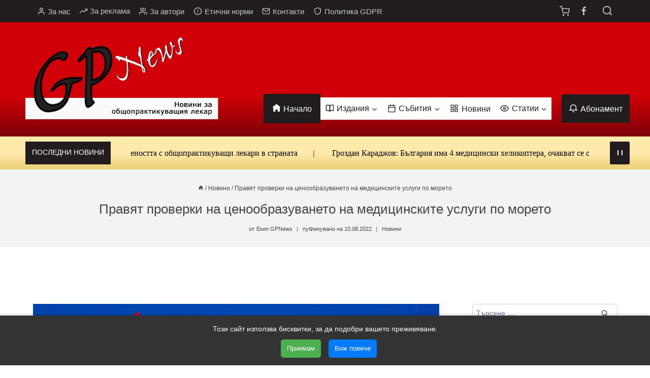

--- FILE ---
content_type: text/html; charset=UTF-8
request_url: https://gpnews.bg/%D0%BD%D0%BE%D0%B2%D0%B8%D0%BD%D0%B8/%D0%BF%D1%80%D0%B0%D0%B2%D1%8F%D1%82-%D0%BF%D1%80%D0%BE%D0%B2%D0%B5%D1%80%D0%BA%D0%B8-%D0%BD%D0%B0-%D1%86%D0%B5%D0%BD%D0%BE%D0%BE%D0%B1%D1%80%D0%B0%D0%B7%D1%83%D0%B2%D0%B0%D0%BD%D0%B5%D1%82%D0%BE
body_size: 36623
content:
<!doctype html>
<html lang="bg-BG" class="no-js" itemtype="https://schema.org/Blog" itemscope>
<head>
	<meta charset="UTF-8">
	<meta name="viewport" content="width=device-width, initial-scale=1, minimum-scale=1">
	<meta name='robots' content='index, follow, max-image-preview:large, max-snippet:-1, max-video-preview:-1' />

	<!-- This site is optimized with the Yoast SEO plugin v26.7 - https://yoast.com/wordpress/plugins/seo/ -->
	<title>Правят проверки на ценообразуването на медицинските услуги по морето | GPNews</title>
	<meta name="description" content="Максимално бързо ще бъде осигурена по една допълнителна линейка в големите курорти по Черноморието, за което днес е постигнато съгласие със здравното министерство" />
	<link rel="canonical" href="https://gpnews.bg/новини/правят-проверки-на-ценообразуването" />
	<meta property="og:locale" content="bg_BG" />
	<meta property="og:type" content="article" />
	<meta property="og:title" content="Правят проверки на ценообразуването на медицинските услуги по морето | GPNews" />
	<meta property="og:description" content="Максимално бързо ще бъде осигурена по една допълнителна линейка в големите курорти по Черноморието, за което днес е постигнато съгласие със здравното министерство" />
	<meta property="og:url" content="https://gpnews.bg/новини/правят-проверки-на-ценообразуването" />
	<meta property="og:site_name" content="GPNews" />
	<meta property="article:publisher" content="https://www.facebook.com/gpnews.bg/" />
	<meta property="article:published_time" content="2022-08-10T07:23:54+00:00" />
	<meta property="article:modified_time" content="2022-09-13T11:04:00+00:00" />
	<meta property="og:image" content="https://gpnews.bg/wp-content/uploads/2022/08/doctor-more.jpg" />
	<meta property="og:image:width" content="800" />
	<meta property="og:image:height" content="600" />
	<meta property="og:image:type" content="image/jpeg" />
	<meta name="author" content="Екип GPNews" />
	<meta name="twitter:card" content="summary_large_image" />
	<meta name="twitter:label1" content="Written by" />
	<meta name="twitter:data1" content="Екип GPNews" />
	<meta name="twitter:label2" content="Est. reading time" />
	<meta name="twitter:data2" content="1 минута" />
	<script type="application/ld+json" class="yoast-schema-graph">{"@context":"https://schema.org","@graph":[{"@type":"NewsArticle","@id":"https://gpnews.bg/%d0%bd%d0%be%d0%b2%d0%b8%d0%bd%d0%b8/%d0%bf%d1%80%d0%b0%d0%b2%d1%8f%d1%82-%d0%bf%d1%80%d0%be%d0%b2%d0%b5%d1%80%d0%ba%d0%b8-%d0%bd%d0%b0-%d1%86%d0%b5%d0%bd%d0%be%d0%be%d0%b1%d1%80%d0%b0%d0%b7%d1%83%d0%b2%d0%b0%d0%bd%d0%b5%d1%82%d0%be#article","isPartOf":{"@id":"https://gpnews.bg/%d0%bd%d0%be%d0%b2%d0%b8%d0%bd%d0%b8/%d0%bf%d1%80%d0%b0%d0%b2%d1%8f%d1%82-%d0%bf%d1%80%d0%be%d0%b2%d0%b5%d1%80%d0%ba%d0%b8-%d0%bd%d0%b0-%d1%86%d0%b5%d0%bd%d0%be%d0%be%d0%b1%d1%80%d0%b0%d0%b7%d1%83%d0%b2%d0%b0%d0%bd%d0%b5%d1%82%d0%be"},"author":{"name":"Екип GPNews","@id":"https://gpnews.bg/#/schema/person/644f9be527e09383e86153c45ca3ca91"},"headline":"Правят проверки на ценообразуването на медицинските услуги по морето","datePublished":"2022-08-10T07:23:54+00:00","dateModified":"2022-09-13T11:04:00+00:00","mainEntityOfPage":{"@id":"https://gpnews.bg/%d0%bd%d0%be%d0%b2%d0%b8%d0%bd%d0%b8/%d0%bf%d1%80%d0%b0%d0%b2%d1%8f%d1%82-%d0%bf%d1%80%d0%be%d0%b2%d0%b5%d1%80%d0%ba%d0%b8-%d0%bd%d0%b0-%d1%86%d0%b5%d0%bd%d0%be%d0%be%d0%b1%d1%80%d0%b0%d0%b7%d1%83%d0%b2%d0%b0%d0%bd%d0%b5%d1%82%d0%be"},"wordCount":159,"commentCount":0,"publisher":{"@id":"https://gpnews.bg/#organization"},"image":{"@id":"https://gpnews.bg/%d0%bd%d0%be%d0%b2%d0%b8%d0%bd%d0%b8/%d0%bf%d1%80%d0%b0%d0%b2%d1%8f%d1%82-%d0%bf%d1%80%d0%be%d0%b2%d0%b5%d1%80%d0%ba%d0%b8-%d0%bd%d0%b0-%d1%86%d0%b5%d0%bd%d0%be%d0%be%d0%b1%d1%80%d0%b0%d0%b7%d1%83%d0%b2%d0%b0%d0%bd%d0%b5%d1%82%d0%be#primaryimage"},"thumbnailUrl":"https://gpnews.bg/wp-content/uploads/2022/08/doctor-more.jpg","articleSection":["Новини"],"inLanguage":"bg-BG","potentialAction":[{"@type":"CommentAction","name":"Comment","target":["https://gpnews.bg/%d0%bd%d0%be%d0%b2%d0%b8%d0%bd%d0%b8/%d0%bf%d1%80%d0%b0%d0%b2%d1%8f%d1%82-%d0%bf%d1%80%d0%be%d0%b2%d0%b5%d1%80%d0%ba%d0%b8-%d0%bd%d0%b0-%d1%86%d0%b5%d0%bd%d0%be%d0%be%d0%b1%d1%80%d0%b0%d0%b7%d1%83%d0%b2%d0%b0%d0%bd%d0%b5%d1%82%d0%be#respond"]}]},{"@type":["WebPage","MedicalWebPage"],"@id":"https://gpnews.bg/%d0%bd%d0%be%d0%b2%d0%b8%d0%bd%d0%b8/%d0%bf%d1%80%d0%b0%d0%b2%d1%8f%d1%82-%d0%bf%d1%80%d0%be%d0%b2%d0%b5%d1%80%d0%ba%d0%b8-%d0%bd%d0%b0-%d1%86%d0%b5%d0%bd%d0%be%d0%be%d0%b1%d1%80%d0%b0%d0%b7%d1%83%d0%b2%d0%b0%d0%bd%d0%b5%d1%82%d0%be","url":"https://gpnews.bg/%d0%bd%d0%be%d0%b2%d0%b8%d0%bd%d0%b8/%d0%bf%d1%80%d0%b0%d0%b2%d1%8f%d1%82-%d0%bf%d1%80%d0%be%d0%b2%d0%b5%d1%80%d0%ba%d0%b8-%d0%bd%d0%b0-%d1%86%d0%b5%d0%bd%d0%be%d0%be%d0%b1%d1%80%d0%b0%d0%b7%d1%83%d0%b2%d0%b0%d0%bd%d0%b5%d1%82%d0%be","name":"Правят проверки на ценообразуването на медицинските услуги по морето | GPNews","isPartOf":{"@id":"https://gpnews.bg/#website"},"primaryImageOfPage":{"@id":"https://gpnews.bg/%d0%bd%d0%be%d0%b2%d0%b8%d0%bd%d0%b8/%d0%bf%d1%80%d0%b0%d0%b2%d1%8f%d1%82-%d0%bf%d1%80%d0%be%d0%b2%d0%b5%d1%80%d0%ba%d0%b8-%d0%bd%d0%b0-%d1%86%d0%b5%d0%bd%d0%be%d0%be%d0%b1%d1%80%d0%b0%d0%b7%d1%83%d0%b2%d0%b0%d0%bd%d0%b5%d1%82%d0%be#primaryimage"},"image":{"@id":"https://gpnews.bg/%d0%bd%d0%be%d0%b2%d0%b8%d0%bd%d0%b8/%d0%bf%d1%80%d0%b0%d0%b2%d1%8f%d1%82-%d0%bf%d1%80%d0%be%d0%b2%d0%b5%d1%80%d0%ba%d0%b8-%d0%bd%d0%b0-%d1%86%d0%b5%d0%bd%d0%be%d0%be%d0%b1%d1%80%d0%b0%d0%b7%d1%83%d0%b2%d0%b0%d0%bd%d0%b5%d1%82%d0%be#primaryimage"},"thumbnailUrl":"https://gpnews.bg/wp-content/uploads/2022/08/doctor-more.jpg","datePublished":"2022-08-10T07:23:54+00:00","dateModified":"2022-09-13T11:04:00+00:00","description":"Максимално бързо ще бъде осигурена по една допълнителна линейка в големите курорти по Черноморието, за което днес е постигнато съгласие със здравното министерство","breadcrumb":{"@id":"https://gpnews.bg/%d0%bd%d0%be%d0%b2%d0%b8%d0%bd%d0%b8/%d0%bf%d1%80%d0%b0%d0%b2%d1%8f%d1%82-%d0%bf%d1%80%d0%be%d0%b2%d0%b5%d1%80%d0%ba%d0%b8-%d0%bd%d0%b0-%d1%86%d0%b5%d0%bd%d0%be%d0%be%d0%b1%d1%80%d0%b0%d0%b7%d1%83%d0%b2%d0%b0%d0%bd%d0%b5%d1%82%d0%be#breadcrumb"},"inLanguage":"bg-BG","potentialAction":[{"@type":"ReadAction","target":["https://gpnews.bg/%d0%bd%d0%be%d0%b2%d0%b8%d0%bd%d0%b8/%d0%bf%d1%80%d0%b0%d0%b2%d1%8f%d1%82-%d0%bf%d1%80%d0%be%d0%b2%d0%b5%d1%80%d0%ba%d0%b8-%d0%bd%d0%b0-%d1%86%d0%b5%d0%bd%d0%be%d0%be%d0%b1%d1%80%d0%b0%d0%b7%d1%83%d0%b2%d0%b0%d0%bd%d0%b5%d1%82%d0%be"]}]},{"@type":"ImageObject","inLanguage":"bg-BG","@id":"https://gpnews.bg/%d0%bd%d0%be%d0%b2%d0%b8%d0%bd%d0%b8/%d0%bf%d1%80%d0%b0%d0%b2%d1%8f%d1%82-%d0%bf%d1%80%d0%be%d0%b2%d0%b5%d1%80%d0%ba%d0%b8-%d0%bd%d0%b0-%d1%86%d0%b5%d0%bd%d0%be%d0%be%d0%b1%d1%80%d0%b0%d0%b7%d1%83%d0%b2%d0%b0%d0%bd%d0%b5%d1%82%d0%be#primaryimage","url":"https://gpnews.bg/wp-content/uploads/2022/08/doctor-more.jpg","contentUrl":"https://gpnews.bg/wp-content/uploads/2022/08/doctor-more.jpg","width":800,"height":600,"caption":"медицинските услуги по морето"},{"@type":"BreadcrumbList","@id":"https://gpnews.bg/%d0%bd%d0%be%d0%b2%d0%b8%d0%bd%d0%b8/%d0%bf%d1%80%d0%b0%d0%b2%d1%8f%d1%82-%d0%bf%d1%80%d0%be%d0%b2%d0%b5%d1%80%d0%ba%d0%b8-%d0%bd%d0%b0-%d1%86%d0%b5%d0%bd%d0%be%d0%be%d0%b1%d1%80%d0%b0%d0%b7%d1%83%d0%b2%d0%b0%d0%bd%d0%b5%d1%82%d0%be#breadcrumb","itemListElement":[{"@type":"ListItem","position":1,"name":"Начало","item":"https://gpnews.bg/"},{"@type":"ListItem","position":2,"name":"Новини","item":"https://gpnews.bg/%d0%bd%d0%be%d0%b2%d0%b8%d0%bd%d0%b8"},{"@type":"ListItem","position":3,"name":"Правят проверки на ценообразуването на медицинските услуги по морето"}]},{"@type":"WebSite","@id":"https://gpnews.bg/#website","url":"https://gpnews.bg/","name":"GPNews","description":"Новини за общопрактикуващия лекар","publisher":{"@id":"https://gpnews.bg/#organization"},"potentialAction":[{"@type":"SearchAction","target":{"@type":"EntryPoint","urlTemplate":"https://gpnews.bg/?s={search_term_string}"},"query-input":{"@type":"PropertyValueSpecification","valueRequired":true,"valueName":"search_term_string"}}],"inLanguage":"bg-BG"},{"@type":"Organization","@id":"https://gpnews.bg/#organization","name":"GPNews","url":"https://gpnews.bg/","logo":{"@type":"ImageObject","inLanguage":"bg-BG","@id":"https://gpnews.bg/#/schema/logo/image/","url":"https://gpnews.bg/wp-content/uploads/2022/08/gpnews-newlogo2.png","contentUrl":"https://gpnews.bg/wp-content/uploads/2022/08/gpnews-newlogo2.png","width":718,"height":332,"caption":"GPNews"},"image":{"@id":"https://gpnews.bg/#/schema/logo/image/"},"sameAs":["https://www.facebook.com/gpnews.bg/"]},{"@type":"Person","@id":"https://gpnews.bg/#/schema/person/644f9be527e09383e86153c45ca3ca91","name":"Екип GPNews","image":{"@type":"ImageObject","inLanguage":"bg-BG","@id":"https://gpnews.bg/#/schema/person/image/","url":"https://secure.gravatar.com/avatar/d2b095d1e2aea54e5696e11bcd722431299849e7c73153c444b7689c7b82d91e?s=96&d=mm&r=g","contentUrl":"https://secure.gravatar.com/avatar/d2b095d1e2aea54e5696e11bcd722431299849e7c73153c444b7689c7b82d91e?s=96&d=mm&r=g","caption":"Екип GPNews"}}]}</script>
	<!-- / Yoast SEO plugin. -->


<link rel='dns-prefetch' href='//cdn.gravitec.net' />

<link rel="alternate" type="application/rss+xml" title="GPNews &raquo; Поток" href="https://gpnews.bg/feed" />
			
			<link rel="alternate" title="oEmbed (JSON)" type="application/json+oembed" href="https://gpnews.bg/wp-json/oembed/1.0/embed?url=https%3A%2F%2Fgpnews.bg%2F%25d0%25bd%25d0%25be%25d0%25b2%25d0%25b8%25d0%25bd%25d0%25b8%2F%25d0%25bf%25d1%2580%25d0%25b0%25d0%25b2%25d1%258f%25d1%2582-%25d0%25bf%25d1%2580%25d0%25be%25d0%25b2%25d0%25b5%25d1%2580%25d0%25ba%25d0%25b8-%25d0%25bd%25d0%25b0-%25d1%2586%25d0%25b5%25d0%25bd%25d0%25be%25d0%25be%25d0%25b1%25d1%2580%25d0%25b0%25d0%25b7%25d1%2583%25d0%25b2%25d0%25b0%25d0%25bd%25d0%25b5%25d1%2582%25d0%25be&#038;lang=bg" />
<link rel="alternate" title="oEmbed (XML)" type="text/xml+oembed" href="https://gpnews.bg/wp-json/oembed/1.0/embed?url=https%3A%2F%2Fgpnews.bg%2F%25d0%25bd%25d0%25be%25d0%25b2%25d0%25b8%25d0%25bd%25d0%25b8%2F%25d0%25bf%25d1%2580%25d0%25b0%25d0%25b2%25d1%258f%25d1%2582-%25d0%25bf%25d1%2580%25d0%25be%25d0%25b2%25d0%25b5%25d1%2580%25d0%25ba%25d0%25b8-%25d0%25bd%25d0%25b0-%25d1%2586%25d0%25b5%25d0%25bd%25d0%25be%25d0%25be%25d0%25b1%25d1%2580%25d0%25b0%25d0%25b7%25d1%2583%25d0%25b2%25d0%25b0%25d0%25bd%25d0%25b5%25d1%2582%25d0%25be&#038;format=xml&#038;lang=bg" />
<style id='wp-img-auto-sizes-contain-inline-css'>
img:is([sizes=auto i],[sizes^="auto," i]){contain-intrinsic-size:3000px 1500px}
/*# sourceURL=wp-img-auto-sizes-contain-inline-css */
</style>
<link data-minify="1" rel='stylesheet' id='woo-conditional-shipping-blocks-style-css' href='https://gpnews.bg/wp-content/cache/min/1/wp-content/plugins/conditional-shipping-for-woocommerce/frontend/css/woo-conditional-shipping.css?ver=1768574042' media='all' />
<link data-minify="1" rel='stylesheet' id='kadence-blocks-rowlayout-css' href='https://gpnews.bg/wp-content/cache/min/1/wp-content/plugins/kadence-blocks/dist/style-blocks-rowlayout.css?ver=1768574042' media='all' />
<link data-minify="1" rel='stylesheet' id='kadence-blocks-column-css' href='https://gpnews.bg/wp-content/cache/min/1/wp-content/plugins/kadence-blocks/dist/style-blocks-column.css?ver=1768574042' media='all' />
<link data-minify="1" rel='stylesheet' id='fluentform-elementor-widget-css' href='https://gpnews.bg/wp-content/cache/min/1/wp-content/plugins/fluentform/assets/css/fluent-forms-elementor-widget.css?ver=1768574042' media='all' />
<style id='wp-emoji-styles-inline-css'>

	img.wp-smiley, img.emoji {
		display: inline !important;
		border: none !important;
		box-shadow: none !important;
		height: 1em !important;
		width: 1em !important;
		margin: 0 0.07em !important;
		vertical-align: -0.1em !important;
		background: none !important;
		padding: 0 !important;
	}
/*# sourceURL=wp-emoji-styles-inline-css */
</style>
<link rel='stylesheet' id='wp-block-library-css' href='https://gpnews.bg/wp-includes/css/dist/block-library/style.min.css?ver=6.9' media='all' />
<style id='classic-theme-styles-inline-css'>
/*! This file is auto-generated */
.wp-block-button__link{color:#fff;background-color:#32373c;border-radius:9999px;box-shadow:none;text-decoration:none;padding:calc(.667em + 2px) calc(1.333em + 2px);font-size:1.125em}.wp-block-file__button{background:#32373c;color:#fff;text-decoration:none}
/*# sourceURL=/wp-includes/css/classic-themes.min.css */
</style>
<style id='global-styles-inline-css'>
:root{--wp--preset--aspect-ratio--square: 1;--wp--preset--aspect-ratio--4-3: 4/3;--wp--preset--aspect-ratio--3-4: 3/4;--wp--preset--aspect-ratio--3-2: 3/2;--wp--preset--aspect-ratio--2-3: 2/3;--wp--preset--aspect-ratio--16-9: 16/9;--wp--preset--aspect-ratio--9-16: 9/16;--wp--preset--color--black: #000000;--wp--preset--color--cyan-bluish-gray: #abb8c3;--wp--preset--color--white: #ffffff;--wp--preset--color--pale-pink: #f78da7;--wp--preset--color--vivid-red: #cf2e2e;--wp--preset--color--luminous-vivid-orange: #ff6900;--wp--preset--color--luminous-vivid-amber: #fcb900;--wp--preset--color--light-green-cyan: #7bdcb5;--wp--preset--color--vivid-green-cyan: #00d084;--wp--preset--color--pale-cyan-blue: #8ed1fc;--wp--preset--color--vivid-cyan-blue: #0693e3;--wp--preset--color--vivid-purple: #9b51e0;--wp--preset--color--theme-palette-1: var(--global-palette1);--wp--preset--color--theme-palette-2: var(--global-palette2);--wp--preset--color--theme-palette-3: var(--global-palette3);--wp--preset--color--theme-palette-4: var(--global-palette4);--wp--preset--color--theme-palette-5: var(--global-palette5);--wp--preset--color--theme-palette-6: var(--global-palette6);--wp--preset--color--theme-palette-7: var(--global-palette7);--wp--preset--color--theme-palette-8: var(--global-palette8);--wp--preset--color--theme-palette-9: var(--global-palette9);--wp--preset--color--theme-palette-10: var(--global-palette10);--wp--preset--color--theme-palette-11: var(--global-palette11);--wp--preset--color--theme-palette-12: var(--global-palette12);--wp--preset--color--theme-palette-13: var(--global-palette13);--wp--preset--color--theme-palette-14: var(--global-palette14);--wp--preset--color--theme-palette-15: var(--global-palette15);--wp--preset--gradient--vivid-cyan-blue-to-vivid-purple: linear-gradient(135deg,rgb(6,147,227) 0%,rgb(155,81,224) 100%);--wp--preset--gradient--light-green-cyan-to-vivid-green-cyan: linear-gradient(135deg,rgb(122,220,180) 0%,rgb(0,208,130) 100%);--wp--preset--gradient--luminous-vivid-amber-to-luminous-vivid-orange: linear-gradient(135deg,rgb(252,185,0) 0%,rgb(255,105,0) 100%);--wp--preset--gradient--luminous-vivid-orange-to-vivid-red: linear-gradient(135deg,rgb(255,105,0) 0%,rgb(207,46,46) 100%);--wp--preset--gradient--very-light-gray-to-cyan-bluish-gray: linear-gradient(135deg,rgb(238,238,238) 0%,rgb(169,184,195) 100%);--wp--preset--gradient--cool-to-warm-spectrum: linear-gradient(135deg,rgb(74,234,220) 0%,rgb(151,120,209) 20%,rgb(207,42,186) 40%,rgb(238,44,130) 60%,rgb(251,105,98) 80%,rgb(254,248,76) 100%);--wp--preset--gradient--blush-light-purple: linear-gradient(135deg,rgb(255,206,236) 0%,rgb(152,150,240) 100%);--wp--preset--gradient--blush-bordeaux: linear-gradient(135deg,rgb(254,205,165) 0%,rgb(254,45,45) 50%,rgb(107,0,62) 100%);--wp--preset--gradient--luminous-dusk: linear-gradient(135deg,rgb(255,203,112) 0%,rgb(199,81,192) 50%,rgb(65,88,208) 100%);--wp--preset--gradient--pale-ocean: linear-gradient(135deg,rgb(255,245,203) 0%,rgb(182,227,212) 50%,rgb(51,167,181) 100%);--wp--preset--gradient--electric-grass: linear-gradient(135deg,rgb(202,248,128) 0%,rgb(113,206,126) 100%);--wp--preset--gradient--midnight: linear-gradient(135deg,rgb(2,3,129) 0%,rgb(40,116,252) 100%);--wp--preset--font-size--small: var(--global-font-size-small);--wp--preset--font-size--medium: var(--global-font-size-medium);--wp--preset--font-size--large: var(--global-font-size-large);--wp--preset--font-size--x-large: 42px;--wp--preset--font-size--larger: var(--global-font-size-larger);--wp--preset--font-size--xxlarge: var(--global-font-size-xxlarge);--wp--preset--spacing--20: 0.44rem;--wp--preset--spacing--30: 0.67rem;--wp--preset--spacing--40: 1rem;--wp--preset--spacing--50: 1.5rem;--wp--preset--spacing--60: 2.25rem;--wp--preset--spacing--70: 3.38rem;--wp--preset--spacing--80: 5.06rem;--wp--preset--shadow--natural: 6px 6px 9px rgba(0, 0, 0, 0.2);--wp--preset--shadow--deep: 12px 12px 50px rgba(0, 0, 0, 0.4);--wp--preset--shadow--sharp: 6px 6px 0px rgba(0, 0, 0, 0.2);--wp--preset--shadow--outlined: 6px 6px 0px -3px rgb(255, 255, 255), 6px 6px rgb(0, 0, 0);--wp--preset--shadow--crisp: 6px 6px 0px rgb(0, 0, 0);}:where(.is-layout-flex){gap: 0.5em;}:where(.is-layout-grid){gap: 0.5em;}body .is-layout-flex{display: flex;}.is-layout-flex{flex-wrap: wrap;align-items: center;}.is-layout-flex > :is(*, div){margin: 0;}body .is-layout-grid{display: grid;}.is-layout-grid > :is(*, div){margin: 0;}:where(.wp-block-columns.is-layout-flex){gap: 2em;}:where(.wp-block-columns.is-layout-grid){gap: 2em;}:where(.wp-block-post-template.is-layout-flex){gap: 1.25em;}:where(.wp-block-post-template.is-layout-grid){gap: 1.25em;}.has-black-color{color: var(--wp--preset--color--black) !important;}.has-cyan-bluish-gray-color{color: var(--wp--preset--color--cyan-bluish-gray) !important;}.has-white-color{color: var(--wp--preset--color--white) !important;}.has-pale-pink-color{color: var(--wp--preset--color--pale-pink) !important;}.has-vivid-red-color{color: var(--wp--preset--color--vivid-red) !important;}.has-luminous-vivid-orange-color{color: var(--wp--preset--color--luminous-vivid-orange) !important;}.has-luminous-vivid-amber-color{color: var(--wp--preset--color--luminous-vivid-amber) !important;}.has-light-green-cyan-color{color: var(--wp--preset--color--light-green-cyan) !important;}.has-vivid-green-cyan-color{color: var(--wp--preset--color--vivid-green-cyan) !important;}.has-pale-cyan-blue-color{color: var(--wp--preset--color--pale-cyan-blue) !important;}.has-vivid-cyan-blue-color{color: var(--wp--preset--color--vivid-cyan-blue) !important;}.has-vivid-purple-color{color: var(--wp--preset--color--vivid-purple) !important;}.has-black-background-color{background-color: var(--wp--preset--color--black) !important;}.has-cyan-bluish-gray-background-color{background-color: var(--wp--preset--color--cyan-bluish-gray) !important;}.has-white-background-color{background-color: var(--wp--preset--color--white) !important;}.has-pale-pink-background-color{background-color: var(--wp--preset--color--pale-pink) !important;}.has-vivid-red-background-color{background-color: var(--wp--preset--color--vivid-red) !important;}.has-luminous-vivid-orange-background-color{background-color: var(--wp--preset--color--luminous-vivid-orange) !important;}.has-luminous-vivid-amber-background-color{background-color: var(--wp--preset--color--luminous-vivid-amber) !important;}.has-light-green-cyan-background-color{background-color: var(--wp--preset--color--light-green-cyan) !important;}.has-vivid-green-cyan-background-color{background-color: var(--wp--preset--color--vivid-green-cyan) !important;}.has-pale-cyan-blue-background-color{background-color: var(--wp--preset--color--pale-cyan-blue) !important;}.has-vivid-cyan-blue-background-color{background-color: var(--wp--preset--color--vivid-cyan-blue) !important;}.has-vivid-purple-background-color{background-color: var(--wp--preset--color--vivid-purple) !important;}.has-black-border-color{border-color: var(--wp--preset--color--black) !important;}.has-cyan-bluish-gray-border-color{border-color: var(--wp--preset--color--cyan-bluish-gray) !important;}.has-white-border-color{border-color: var(--wp--preset--color--white) !important;}.has-pale-pink-border-color{border-color: var(--wp--preset--color--pale-pink) !important;}.has-vivid-red-border-color{border-color: var(--wp--preset--color--vivid-red) !important;}.has-luminous-vivid-orange-border-color{border-color: var(--wp--preset--color--luminous-vivid-orange) !important;}.has-luminous-vivid-amber-border-color{border-color: var(--wp--preset--color--luminous-vivid-amber) !important;}.has-light-green-cyan-border-color{border-color: var(--wp--preset--color--light-green-cyan) !important;}.has-vivid-green-cyan-border-color{border-color: var(--wp--preset--color--vivid-green-cyan) !important;}.has-pale-cyan-blue-border-color{border-color: var(--wp--preset--color--pale-cyan-blue) !important;}.has-vivid-cyan-blue-border-color{border-color: var(--wp--preset--color--vivid-cyan-blue) !important;}.has-vivid-purple-border-color{border-color: var(--wp--preset--color--vivid-purple) !important;}.has-vivid-cyan-blue-to-vivid-purple-gradient-background{background: var(--wp--preset--gradient--vivid-cyan-blue-to-vivid-purple) !important;}.has-light-green-cyan-to-vivid-green-cyan-gradient-background{background: var(--wp--preset--gradient--light-green-cyan-to-vivid-green-cyan) !important;}.has-luminous-vivid-amber-to-luminous-vivid-orange-gradient-background{background: var(--wp--preset--gradient--luminous-vivid-amber-to-luminous-vivid-orange) !important;}.has-luminous-vivid-orange-to-vivid-red-gradient-background{background: var(--wp--preset--gradient--luminous-vivid-orange-to-vivid-red) !important;}.has-very-light-gray-to-cyan-bluish-gray-gradient-background{background: var(--wp--preset--gradient--very-light-gray-to-cyan-bluish-gray) !important;}.has-cool-to-warm-spectrum-gradient-background{background: var(--wp--preset--gradient--cool-to-warm-spectrum) !important;}.has-blush-light-purple-gradient-background{background: var(--wp--preset--gradient--blush-light-purple) !important;}.has-blush-bordeaux-gradient-background{background: var(--wp--preset--gradient--blush-bordeaux) !important;}.has-luminous-dusk-gradient-background{background: var(--wp--preset--gradient--luminous-dusk) !important;}.has-pale-ocean-gradient-background{background: var(--wp--preset--gradient--pale-ocean) !important;}.has-electric-grass-gradient-background{background: var(--wp--preset--gradient--electric-grass) !important;}.has-midnight-gradient-background{background: var(--wp--preset--gradient--midnight) !important;}.has-small-font-size{font-size: var(--wp--preset--font-size--small) !important;}.has-medium-font-size{font-size: var(--wp--preset--font-size--medium) !important;}.has-large-font-size{font-size: var(--wp--preset--font-size--large) !important;}.has-x-large-font-size{font-size: var(--wp--preset--font-size--x-large) !important;}
:where(.wp-block-post-template.is-layout-flex){gap: 1.25em;}:where(.wp-block-post-template.is-layout-grid){gap: 1.25em;}
:where(.wp-block-term-template.is-layout-flex){gap: 1.25em;}:where(.wp-block-term-template.is-layout-grid){gap: 1.25em;}
:where(.wp-block-columns.is-layout-flex){gap: 2em;}:where(.wp-block-columns.is-layout-grid){gap: 2em;}
:root :where(.wp-block-pullquote){font-size: 1.5em;line-height: 1.6;}
/*# sourceURL=global-styles-inline-css */
</style>
<style id='woocommerce-inline-inline-css'>
.woocommerce form .form-row .required { visibility: visible; }
/*# sourceURL=woocommerce-inline-inline-css */
</style>
<link data-minify="1" rel='stylesheet' id='woo_conditional_shipping_css-css' href='https://gpnews.bg/wp-content/cache/min/1/wp-content/plugins/conditional-shipping-for-woocommerce/frontend/css/woo-conditional-shipping.css?ver=1768574042' media='all' />
<link data-minify="1" rel='stylesheet' id='kadence_widget_dock_css-css' href='https://gpnews.bg/wp-content/cache/min/1/wp-content/plugins/kadence-widget-dock/assets/css/kt-widget-dock.css?ver=1768574042' media='all' />
<link data-minify="1" rel='stylesheet' id='child-theme-css' href='https://gpnews.bg/wp-content/cache/min/1/wp-content/themes/kadence-child/style.css?ver=1768574042' media='all' />
<link data-minify="1" rel='stylesheet' id='acmeticker-css' href='https://gpnews.bg/wp-content/cache/min/1/wp-content/themes/kadence-child/acmeticker/css/style.css?ver=1768574042' media='all' />
<link rel='stylesheet' id='kadence-global-css' href='https://gpnews.bg/wp-content/themes/kadence/assets/css/global.min.css?ver=1.4.3' media='all' />
<style id='kadence-global-inline-css'>
/* Kadence Base CSS */
:root{--global-palette1:#d10008;--global-palette2:#ffeaac;--global-palette3:#1A202C;--global-palette4:#444444;--global-palette5:#4A5568;--global-palette6:#718096;--global-palette7:#EDF2F7;--global-palette8:#F7FAFC;--global-palette9:#ffffff;--global-palette10:oklch(from var(--global-palette1) calc(l + 0.10 * (1 - l)) calc(c * 1.00) calc(h + 180) / 100%);--global-palette11:#13612e;--global-palette12:#1159af;--global-palette13:#b82105;--global-palette14:#f7630c;--global-palette15:#f5a524;--global-palette9rgb:255, 255, 255;--global-palette-highlight:#cf2e2e;--global-palette-highlight-alt:#cf2e2e;--global-palette-highlight-alt2:var(--global-palette9);--global-palette-btn-bg:var(--global-palette1);--global-palette-btn-bg-hover:var(--global-palette2);--global-palette-btn:var(--global-palette9);--global-palette-btn-hover:var(--global-palette3);--global-palette-btn-sec-bg:var(--global-palette7);--global-palette-btn-sec-bg-hover:var(--global-palette2);--global-palette-btn-sec:var(--global-palette3);--global-palette-btn-sec-hover:var(--global-palette9);--global-body-font-family:Verdana, Geneva, sans-serif;--global-heading-font-family:inherit;--global-primary-nav-font-family:inherit;--global-fallback-font:sans-serif;--global-display-fallback-font:sans-serif;--global-content-width:1200px;--global-content-wide-width:calc(1200px + 230px);--global-content-narrow-width:842px;--global-content-edge-padding:1.5rem;--global-content-boxed-padding:1rem;--global-calc-content-width:calc(1200px - var(--global-content-edge-padding) - var(--global-content-edge-padding) );--wp--style--global--content-size:var(--global-calc-content-width);}.wp-site-blocks{--global-vw:calc( 100vw - ( 0.5 * var(--scrollbar-offset)));}:root body.kadence-elementor-colors{--e-global-color-kadence1:var(--global-palette1);--e-global-color-kadence2:var(--global-palette2);--e-global-color-kadence3:var(--global-palette3);--e-global-color-kadence4:var(--global-palette4);--e-global-color-kadence5:var(--global-palette5);--e-global-color-kadence6:var(--global-palette6);--e-global-color-kadence7:var(--global-palette7);--e-global-color-kadence8:var(--global-palette8);--e-global-color-kadence9:var(--global-palette9);--e-global-color-kadence10:var(--global-palette10);--e-global-color-kadence11:var(--global-palette11);--e-global-color-kadence12:var(--global-palette12);--e-global-color-kadence13:var(--global-palette13);--e-global-color-kadence14:var(--global-palette14);--e-global-color-kadence15:var(--global-palette15);}body{background:#ffffff;}body, input, select, optgroup, textarea{font-style:normal;font-weight:400;font-size:14px;line-height:1.6;font-family:var(--global-body-font-family);color:var(--global-palette4);}.content-bg, body.content-style-unboxed .site{background:var(--global-palette9);}h1,h2,h3,h4,h5,h6{font-family:var(--global-heading-font-family);}h1{font-style:normal;font-weight:normal;font-size:26px;line-height:1.5;color:#444444;}h2{font-style:normal;font-weight:normal;font-size:18px;line-height:1.3;color:#444444;}h3{font-style:normal;font-weight:normal;font-size:16px;line-height:1.5;color:#444444;}h4{font-style:normal;font-weight:normal;font-size:15px;line-height:1.5;color:#444444;}h5{font-style:normal;font-weight:normal;font-size:14px;line-height:1.5;color:#444444;}h6{font-style:normal;font-weight:normal;font-size:13px;line-height:1.5;color:#444444;}.entry-hero h1{font-style:normal;color:#444444;}.entry-hero .kadence-breadcrumbs, .entry-hero .search-form{font-style:normal;color:#444444;}@media all and (max-width: 1024px){h1{font-size:22px;}}@media all and (max-width: 767px){h1{font-size:18px;}h2{font-size:16px;}h3{font-size:15px;}h4{font-size:14px;}}.entry-hero .kadence-breadcrumbs{max-width:1200px;}.site-container, .site-header-row-layout-contained, .site-footer-row-layout-contained, .entry-hero-layout-contained, .comments-area, .alignfull > .wp-block-cover__inner-container, .alignwide > .wp-block-cover__inner-container{max-width:var(--global-content-width);}.content-width-narrow .content-container.site-container, .content-width-narrow .hero-container.site-container{max-width:var(--global-content-narrow-width);}@media all and (min-width: 1430px){.wp-site-blocks .content-container  .alignwide{margin-left:-115px;margin-right:-115px;width:unset;max-width:unset;}}@media all and (min-width: 1102px){.content-width-narrow .wp-site-blocks .content-container .alignwide{margin-left:-130px;margin-right:-130px;width:unset;max-width:unset;}}.content-style-boxed .wp-site-blocks .entry-content .alignwide{margin-left:calc( -1 * var( --global-content-boxed-padding ) );margin-right:calc( -1 * var( --global-content-boxed-padding ) );}.content-area{margin-top:5rem;margin-bottom:5rem;}@media all and (max-width: 1024px){.content-area{margin-top:3rem;margin-bottom:3rem;}}@media all and (max-width: 767px){.content-area{margin-top:2rem;margin-bottom:2rem;}}@media all and (max-width: 1024px){:root{--global-content-boxed-padding:2rem;}}@media all and (max-width: 767px){:root{--global-content-boxed-padding:1.5rem;}}.entry-content-wrap{padding:1rem;}@media all and (max-width: 1024px){.entry-content-wrap{padding:2rem;}}@media all and (max-width: 767px){.entry-content-wrap{padding:1.5rem;}}.entry.single-entry{box-shadow:0px 15px 15px -10px rgba(0,0,0,0);border-radius:0px 0px 0px 0px;}.entry.loop-entry{box-shadow:0px 15px 15px -10px rgba(0,0,0,0);}.loop-entry .entry-content-wrap{padding:2rem;}@media all and (max-width: 1024px){.loop-entry .entry-content-wrap{padding:2rem;}}@media all and (max-width: 767px){.loop-entry .entry-content-wrap{padding:1.5rem;}}.has-sidebar:not(.has-left-sidebar) .content-container{grid-template-columns:1fr 350px;}.has-sidebar.has-left-sidebar .content-container{grid-template-columns:350px 1fr;}.primary-sidebar.widget-area .widget{margin-bottom:2em;font-style:normal;color:#444444;}.primary-sidebar.widget-area .widget-title{font-style:normal;font-weight:normal;font-size:12px;line-height:1.5;color:#444444;}.primary-sidebar.widget-area{padding:2rem 0rem 2rem 4rem;}@media all and (max-width: 1024px){.primary-sidebar.widget-area{padding:2px 2px 2px 2px;}}button, .button, .wp-block-button__link, input[type="button"], input[type="reset"], input[type="submit"], .fl-button, .elementor-button-wrapper .elementor-button, .wc-block-components-checkout-place-order-button, .wc-block-cart__submit{box-shadow:0px 0px 0px -7px rgba(0,0,0,0);}button:hover, button:focus, button:active, .button:hover, .button:focus, .button:active, .wp-block-button__link:hover, .wp-block-button__link:focus, .wp-block-button__link:active, input[type="button"]:hover, input[type="button"]:focus, input[type="button"]:active, input[type="reset"]:hover, input[type="reset"]:focus, input[type="reset"]:active, input[type="submit"]:hover, input[type="submit"]:focus, input[type="submit"]:active, .elementor-button-wrapper .elementor-button:hover, .elementor-button-wrapper .elementor-button:focus, .elementor-button-wrapper .elementor-button:active, .wc-block-cart__submit:hover{box-shadow:0px 15px 25px -7px rgba(0,0,0,0.1);}.kb-button.kb-btn-global-outline.kb-btn-global-inherit{padding-top:calc(px - 2px);padding-right:calc(px - 2px);padding-bottom:calc(px - 2px);padding-left:calc(px - 2px);}@media all and (min-width: 1025px){.transparent-header .entry-hero .entry-hero-container-inner{padding-top:calc(0px + 80px);}}@media all and (max-width: 1024px){.mobile-transparent-header .entry-hero .entry-hero-container-inner{padding-top:calc(0px + 80px);}}@media all and (max-width: 767px){.mobile-transparent-header .entry-hero .entry-hero-container-inner{padding-top:calc(0px + 80px);}}#kt-scroll-up-reader, #kt-scroll-up{border-radius:0px 0px 0px 0px;color:var(--global-palette9);bottom:30px;font-size:1.2em;padding:0.4em 0.4em 0.4em 0.4em;}#kt-scroll-up-reader.scroll-up-side-right, #kt-scroll-up.scroll-up-side-right{right:30px;}#kt-scroll-up-reader.scroll-up-side-left, #kt-scroll-up.scroll-up-side-left{left:30px;}@media all and (hover: hover){#kt-scroll-up-reader:hover, #kt-scroll-up:hover{color:var(--global-palette9);background:var(--global-palette1);}}.wp-site-blocks .post-title h1{font-style:normal;}.post-hero-section .entry-hero-container-inner{background:#f3f3f3;}.entry-hero.post-hero-section .entry-header{min-height:100px;}
/* Kadence Header CSS */
@media all and (max-width: 1024px){.mobile-transparent-header #masthead{position:absolute;left:0px;right:0px;z-index:100;}.kadence-scrollbar-fixer.mobile-transparent-header #masthead{right:var(--scrollbar-offset,0);}.mobile-transparent-header #masthead, .mobile-transparent-header .site-top-header-wrap .site-header-row-container-inner, .mobile-transparent-header .site-main-header-wrap .site-header-row-container-inner, .mobile-transparent-header .site-bottom-header-wrap .site-header-row-container-inner{background:transparent;}.site-header-row-tablet-layout-fullwidth, .site-header-row-tablet-layout-standard{padding:0px;}}@media all and (min-width: 1025px){.transparent-header #masthead{position:absolute;left:0px;right:0px;z-index:100;}.transparent-header.kadence-scrollbar-fixer #masthead{right:var(--scrollbar-offset,0);}.transparent-header #masthead, .transparent-header .site-top-header-wrap .site-header-row-container-inner, .transparent-header .site-main-header-wrap .site-header-row-container-inner, .transparent-header .site-bottom-header-wrap .site-header-row-container-inner{background:transparent;}}.site-branding a.brand img{max-width:400px;}.site-branding a.brand img.svg-logo-image{width:400px;}@media all and (max-width: 1024px){.site-branding a.brand img{max-width:232px;}.site-branding a.brand img.svg-logo-image{width:232px;}}@media all and (max-width: 767px){.site-branding a.brand img{max-width:220px;}.site-branding a.brand img.svg-logo-image{width:220px;}}.site-branding{padding:0px 0px 0px 0px;}@media all and (max-width: 1024px){.site-branding{padding:15px 30px 15px 30px;}}@media all and (max-width: 767px){.site-branding{padding:0px 0px 0px 0px;}}#masthead, #masthead .kadence-sticky-header.item-is-fixed:not(.item-at-start):not(.site-header-row-container):not(.site-main-header-wrap), #masthead .kadence-sticky-header.item-is-fixed:not(.item-at-start) > .site-header-row-container-inner{background:rgba(255,255,255,0);}.site-main-header-wrap .site-header-row-container-inner{background:linear-gradient(180deg,var(--global-palette1) 64%,rgba(124,2,6,1) 100%);border-bottom:0px solid #000000;}.site-main-header-inner-wrap{min-height:80px;}.site-main-header-wrap .site-header-row-container-inner>.site-container{padding:20px 0px 20px 0px;}@media all and (max-width: 1024px){.site-main-header-wrap .site-header-row-container-inner>.site-container{padding:0px 30px 0px 30px;}}@media all and (max-width: 767px){.site-main-header-wrap .site-header-row-container-inner>.site-container{padding:20px 20px 20px 20px;}}.site-top-header-wrap .site-header-row-container-inner{background:#211d1e;}.site-top-header-inner-wrap{min-height:0px;}.header-navigation[class*="header-navigation-style-underline"] .header-menu-container.primary-menu-container>ul>li>a:after{width:calc( 100% - 1.2em);}.main-navigation .primary-menu-container > ul > li.menu-item > a{padding-left:calc(1.2em / 2);padding-right:calc(1.2em / 2);padding-top:0.6em;padding-bottom:0.6em;color:#c6c6c6;}.main-navigation .primary-menu-container > ul > li.menu-item .dropdown-nav-special-toggle{right:calc(1.2em / 2);}.main-navigation .primary-menu-container > ul li.menu-item > a{font-style:normal;font-size:15px;}.main-navigation .primary-menu-container > ul > li.menu-item > a:hover{color:var(--global-palette8);}.main-navigation .primary-menu-container > ul > li.menu-item.current-menu-item > a{color:var(--global-palette8);}.header-navigation[class*="header-navigation-style-underline"] .header-menu-container.secondary-menu-container>ul>li>a:after{width:calc( 100% - 1.2em);}.secondary-navigation .secondary-menu-container > ul > li.menu-item > a{padding-left:calc(1.2em / 2);padding-right:calc(1.2em / 2);padding-top:0.5em;padding-bottom:0.5em;color:#211d1e;background:var(--global-palette9);}.secondary-navigation .primary-menu-container > ul > li.menu-item .dropdown-nav-special-toggle{right:calc(1.2em / 2);}.secondary-navigation .secondary-menu-container > ul li.menu-item > a{font-style:normal;font-size:16px;}.secondary-navigation .secondary-menu-container > ul > li.menu-item > a:hover{color:#211d1e;background:#ffffff;}.secondary-navigation .secondary-menu-container > ul > li.menu-item.current-menu-item > a{color:#211d1e;background:var(--global-palette9);}.header-navigation .header-menu-container ul ul.sub-menu, .header-navigation .header-menu-container ul ul.submenu{background:#211d1e;box-shadow:0px 2px 13px 0px rgba(0,0,0,0);}.header-navigation .header-menu-container ul ul li.menu-item, .header-menu-container ul.menu > li.kadence-menu-mega-enabled > ul > li.menu-item > a{border-bottom:1px solid #979797;border-radius:0px 0px 0px 0px;}.header-navigation .header-menu-container ul ul li.menu-item > a{width:200px;padding-top:1em;padding-bottom:1em;color:var(--global-palette8);font-size:12px;}.header-navigation .header-menu-container ul ul li.menu-item > a:hover{color:var(--global-palette9);background:#000000;border-radius:0px 0px 0px 0px;}.header-navigation .header-menu-container ul ul li.menu-item.current-menu-item > a{color:var(--global-palette9);background:#211d1e;border-radius:0px 0px 0px 0px;}.mobile-toggle-open-container .menu-toggle-open, .mobile-toggle-open-container .menu-toggle-open:focus{color:#ffffff;padding:4.5em 0.6em 0.4em 0.6em;font-size:14px;}.mobile-toggle-open-container .menu-toggle-open.menu-toggle-style-bordered{border:1px solid currentColor;}.mobile-toggle-open-container .menu-toggle-open .menu-toggle-icon{font-size:20px;}.mobile-toggle-open-container .menu-toggle-open:hover, .mobile-toggle-open-container .menu-toggle-open:focus-visible{color:#ffffff;}.mobile-navigation ul li{font-size:14px;}.mobile-navigation ul li a{padding-top:1em;padding-bottom:1em;}.mobile-navigation ul li > a, .mobile-navigation ul li.menu-item-has-children > .drawer-nav-drop-wrap{color:var(--global-palette8);}.mobile-navigation ul li > a:hover, .mobile-navigation ul li.menu-item-has-children > .drawer-nav-drop-wrap:hover{color:var(--global-palette1);}.mobile-navigation ul li.current-menu-item > a, .mobile-navigation ul li.current-menu-item.menu-item-has-children > .drawer-nav-drop-wrap{color:var(--global-palette-highlight);}.mobile-navigation ul li.menu-item-has-children .drawer-nav-drop-wrap, .mobile-navigation ul li:not(.menu-item-has-children) a{border-bottom:1px solid rgba(255,255,255,0.1);}.mobile-navigation:not(.drawer-navigation-parent-toggle-true) ul li.menu-item-has-children .drawer-nav-drop-wrap button{border-left:1px solid rgba(255,255,255,0.1);}#mobile-drawer .drawer-header .drawer-toggle{padding:0.6em 0.15em 0.6em 0.15em;font-size:24px;}.site-header-item .header-cart-wrap .header-cart-inner-wrap .header-cart-button{color:#c6c6c6;padding:0em 0em 0em 0em;}.header-cart-wrap .header-cart-button .header-cart-total{background:#d10008;color:var(--global-palette9);}.site-header-item .header-cart-wrap .header-cart-inner-wrap .header-cart-button:hover{color:var(--global-palette9);}.header-cart-wrap .header-cart-button:hover .header-cart-total{background:#d10008;color:var(--global-palette9);}.header-cart-wrap .header-cart-button .kadence-svg-iconset{font-size:1.23em;}.header-mobile-cart-wrap .header-cart-inner-wrap .header-cart-button{color:#c6c6c6;}.header-social-wrap .header-social-inner-wrap{font-size:1.23em;gap:0.3em;}.header-social-wrap .header-social-inner-wrap .social-button{color:#c6c6c6;background:#000000;border:2px none transparent;border-radius:0px;}.header-social-wrap .header-social-inner-wrap .social-button:hover{color:var(--global-palette9);}.header-mobile-social-wrap .header-mobile-social-inner-wrap{font-size:1.2em;gap:0.2em;}.header-mobile-social-wrap .header-mobile-social-inner-wrap .social-button{color:#c6c6c6;background:rgba(209,0,8,0);border:2px none transparent;border-radius:0px;}.search-toggle-open-container .search-toggle-open{color:#c6c6c6;}.search-toggle-open-container .search-toggle-open.search-toggle-style-bordered{border:1px solid currentColor;}.search-toggle-open-container .search-toggle-open .search-toggle-icon{font-size:1.2em;}.search-toggle-open-container .search-toggle-open:hover, .search-toggle-open-container .search-toggle-open:focus{color:var(--global-palette9);}#search-drawer .drawer-inner{background:rgba(9, 12, 16, 0.97);}
/* Kadence Footer CSS */
#colophon{background:#000000;}.site-middle-footer-wrap .site-footer-row-container-inner{background:#262626;font-style:normal;font-size:13px;color:#b0b0b0;border-top:0px none transparent;}.site-footer .site-middle-footer-wrap a:where(:not(.button):not(.wp-block-button__link):not(.wp-element-button)){color:#b0b0b0;}.site-footer .site-middle-footer-wrap a:where(:not(.button):not(.wp-block-button__link):not(.wp-element-button)):hover{color:var(--global-palette9);}.site-middle-footer-inner-wrap{padding-top:30px;padding-bottom:30px;grid-column-gap:30px;grid-row-gap:30px;}.site-middle-footer-inner-wrap .widget{margin-bottom:30px;}.site-middle-footer-inner-wrap .widget-area .widget-title{font-style:normal;font-size:15px;line-height:1.4;color:var(--global-palette9);}.site-middle-footer-inner-wrap .site-footer-section:not(:last-child):after{right:calc(-30px / 2);}.site-bottom-footer-wrap .site-footer-row-container-inner{background:#000000;font-style:normal;color:#c6c6c6;}.site-footer .site-bottom-footer-wrap a:where(:not(.button):not(.wp-block-button__link):not(.wp-element-button)){color:#c6c6c6;}.site-bottom-footer-inner-wrap{min-height:10px;padding-top:30px;padding-bottom:30px;grid-column-gap:0px;}.site-bottom-footer-inner-wrap .widget{margin-bottom:30px;}.site-bottom-footer-inner-wrap .site-footer-section:not(:last-child):after{right:calc(-0px / 2);}#colophon .footer-navigation .footer-menu-container > ul > li > a{padding-left:calc(1.2em / 2);padding-right:calc(1.2em / 2);padding-top:calc(0em / 2);padding-bottom:calc(0em / 2);color:#c6c6c6;}#colophon .footer-navigation .footer-menu-container > ul li a{font-style:normal;font-size:13px;}#colophon .footer-navigation .footer-menu-container > ul li a:hover{color:var(--global-palette9);}#colophon .footer-navigation .footer-menu-container > ul li.current-menu-item > a{color:#c6c6c6;}
/* Kadence Woo CSS */
.entry-hero.product-hero-section .entry-header{min-height:200px;}.product-title .single-category{font-weight:700;font-size:32px;line-height:1.5;color:var(--global-palette3);}.wp-site-blocks .product-hero-section .extra-title{font-weight:700;font-size:32px;line-height:1.5;}.woocommerce ul.products.woo-archive-btn-button .product-action-wrap .button:not(.kb-button), .woocommerce ul.products li.woo-archive-btn-button .button:not(.kb-button), .wc-block-grid__product.woo-archive-btn-button .product-details .wc-block-grid__product-add-to-cart .wp-block-button__link{border:2px none transparent;box-shadow:0px 0px 0px 0px rgba(0,0,0,0.0);}.woocommerce ul.products.woo-archive-btn-button .product-action-wrap .button:not(.kb-button):hover, .woocommerce ul.products li.woo-archive-btn-button .button:not(.kb-button):hover, .wc-block-grid__product.woo-archive-btn-button .product-details .wc-block-grid__product-add-to-cart .wp-block-button__link:hover{box-shadow:0px 0px 0px 0px rgba(0,0,0,0);}
/* Kadence Pro Header CSS */
.header-navigation-dropdown-direction-left ul ul.submenu, .header-navigation-dropdown-direction-left ul ul.sub-menu{right:0px;left:auto;}.rtl .header-navigation-dropdown-direction-right ul ul.submenu, .rtl .header-navigation-dropdown-direction-right ul ul.sub-menu{left:0px;right:auto;}.header-account-button .nav-drop-title-wrap > .kadence-svg-iconset, .header-account-button > .kadence-svg-iconset{font-size:1.2em;}.site-header-item .header-account-button .nav-drop-title-wrap, .site-header-item .header-account-wrap > .header-account-button{display:flex;align-items:center;}.header-account-style-icon_label .header-account-label{padding-left:5px;}.header-account-style-label_icon .header-account-label{padding-right:5px;}.site-header-item .header-account-wrap .header-account-button{text-decoration:none;box-shadow:none;color:inherit;background:transparent;padding:0.6em 0em 0.6em 0em;}.header-mobile-account-wrap .header-account-button .nav-drop-title-wrap > .kadence-svg-iconset, .header-mobile-account-wrap .header-account-button > .kadence-svg-iconset{font-size:1.2em;}.header-mobile-account-wrap .header-account-button .nav-drop-title-wrap, .header-mobile-account-wrap > .header-account-button{display:flex;align-items:center;}.header-mobile-account-wrap.header-account-style-icon_label .header-account-label{padding-left:5px;}.header-mobile-account-wrap.header-account-style-label_icon .header-account-label{padding-right:5px;}.header-mobile-account-wrap .header-account-button{text-decoration:none;box-shadow:none;color:inherit;background:transparent;padding:0.6em 0em 0.6em 0em;}#login-drawer .drawer-inner .drawer-content{display:flex;justify-content:center;align-items:center;position:absolute;top:0px;bottom:0px;left:0px;right:0px;padding:0px;}#loginform p label{display:block;}#login-drawer #loginform{width:100%;}#login-drawer #loginform input{width:100%;}#login-drawer #loginform input[type="checkbox"]{width:auto;}#login-drawer .drawer-inner .drawer-header{position:relative;z-index:100;}#login-drawer .drawer-content_inner.widget_login_form_inner{padding:2em;width:100%;max-width:350px;border-radius:.25rem;background:var(--global-palette9);color:var(--global-palette4);}#login-drawer .lost_password a{color:var(--global-palette6);}#login-drawer .lost_password, #login-drawer .register-field{text-align:center;}#login-drawer .widget_login_form_inner p{margin-top:1.2em;margin-bottom:0em;}#login-drawer .widget_login_form_inner p:first-child{margin-top:0em;}#login-drawer .widget_login_form_inner label{margin-bottom:0.5em;}#login-drawer hr.register-divider{margin:1.2em 0;border-width:1px;}#login-drawer .register-field{font-size:90%;}@media all and (min-width: 1025px){#login-drawer hr.register-divider.hide-desktop{display:none;}#login-drawer p.register-field.hide-desktop{display:none;}}@media all and (max-width: 1024px){#login-drawer hr.register-divider.hide-mobile{display:none;}#login-drawer p.register-field.hide-mobile{display:none;}}@media all and (max-width: 767px){#login-drawer hr.register-divider.hide-mobile{display:none;}#login-drawer p.register-field.hide-mobile{display:none;}}.header-html2{margin:0px 41px 0px 0px;}.tertiary-navigation .tertiary-menu-container > ul > li.menu-item > a{padding-left:calc(1.2em / 2);padding-right:calc(1.2em / 2);padding-top:0.6em;padding-bottom:0.6em;color:var(--global-palette5);}.tertiary-navigation .tertiary-menu-container > ul > li.menu-item > a:hover{color:var(--global-palette-highlight);}.tertiary-navigation .tertiary-menu-container > ul > li.menu-item.current-menu-item > a{color:var(--global-palette3);}.header-navigation[class*="header-navigation-style-underline"] .header-menu-container.tertiary-menu-container>ul>li>a:after{width:calc( 100% - 1.2em);}.quaternary-navigation .quaternary-menu-container > ul > li.menu-item > a{padding-left:calc(1.2em / 2);padding-right:calc(1.2em / 2);padding-top:0.6em;padding-bottom:0.6em;color:var(--global-palette5);}.quaternary-navigation .quaternary-menu-container > ul > li.menu-item > a:hover{color:var(--global-palette-highlight);}.quaternary-navigation .quaternary-menu-container > ul > li.menu-item.current-menu-item > a{color:var(--global-palette3);}.header-navigation[class*="header-navigation-style-underline"] .header-menu-container.quaternary-menu-container>ul>li>a:after{width:calc( 100% - 1.2em);}#main-header .header-divider{border-right:1px solid var(--global-palette6);height:50%;}#main-header .header-divider2{border-right:1px solid var(--global-palette6);height:50%;}#main-header .header-divider3{border-right:1px solid var(--global-palette6);height:50%;}#mobile-header .header-mobile-divider, #mobile-drawer .header-mobile-divider{border-right:1px solid var(--global-palette6);height:50%;}#mobile-drawer .header-mobile-divider{border-top:1px solid var(--global-palette6);width:50%;}#mobile-header .header-mobile-divider2{border-right:1px solid var(--global-palette6);height:50%;}#mobile-drawer .header-mobile-divider2{border-top:1px solid var(--global-palette6);width:50%;}.header-item-search-bar form ::-webkit-input-placeholder{color:currentColor;opacity:0.5;}.header-item-search-bar form ::placeholder{color:currentColor;opacity:0.5;}.header-search-bar form{max-width:100%;width:240px;}.header-mobile-search-bar form{max-width:calc(100vw - var(--global-sm-spacing) - var(--global-sm-spacing));width:240px;}.header-mobile-search-bar form input.search-field{background:rgba(0,0,0,0);}.header-mobile-search-bar form input.search-field, .header-mobile-search-bar form .kadence-search-icon-wrap{color:var(--global-palette9);}.header-widget-lstyle-normal .header-widget-area-inner a:not(.button){text-decoration:underline;}.element-contact-inner-wrap{display:flex;flex-wrap:wrap;align-items:center;margin-top:-0.6em;margin-left:calc(-0.6em / 2);margin-right:calc(-0.6em / 2);}.element-contact-inner-wrap .header-contact-item{display:inline-flex;flex-wrap:wrap;align-items:center;margin-top:0.6em;margin-left:calc(0.6em / 2);margin-right:calc(0.6em / 2);}.element-contact-inner-wrap .header-contact-item .kadence-svg-iconset{font-size:1em;}.header-contact-item img{display:inline-block;}.header-contact-item .contact-label{margin-left:0.3em;}.rtl .header-contact-item .contact-label{margin-right:0.3em;margin-left:0px;}.header-mobile-contact-wrap .element-contact-inner-wrap{display:flex;flex-wrap:wrap;align-items:center;margin-top:-0.6em;margin-left:calc(-0.6em / 2);margin-right:calc(-0.6em / 2);}.header-mobile-contact-wrap .element-contact-inner-wrap .header-contact-item{display:inline-flex;flex-wrap:wrap;align-items:center;margin-top:0.6em;margin-left:calc(0.6em / 2);margin-right:calc(0.6em / 2);}.header-mobile-contact-wrap .element-contact-inner-wrap .header-contact-item .kadence-svg-iconset{font-size:1em;}#main-header .header-button2{box-shadow:0px 0px 0px -7px rgba(0,0,0,0);}#main-header .header-button2:hover{box-shadow:0px 15px 25px -7px rgba(0,0,0,0.1);}.mobile-header-button2-wrap .mobile-header-button-inner-wrap .mobile-header-button2{border:2px none transparent;box-shadow:0px 0px 0px -7px rgba(0,0,0,0);}.mobile-header-button2-wrap .mobile-header-button-inner-wrap .mobile-header-button2:hover{box-shadow:0px 15px 25px -7px rgba(0,0,0,0.1);}#widget-drawer.popup-drawer-layout-fullwidth .drawer-content .header-widget2, #widget-drawer.popup-drawer-layout-sidepanel .drawer-inner{max-width:400px;}#widget-drawer.popup-drawer-layout-fullwidth .drawer-content .header-widget2{margin:0 auto;}.widget-toggle-open{display:flex;align-items:center;background:transparent;box-shadow:none;}.widget-toggle-open:hover, .widget-toggle-open:focus{border-color:currentColor;background:transparent;box-shadow:none;}.widget-toggle-open .widget-toggle-icon{display:flex;}.widget-toggle-open .widget-toggle-label{padding-right:5px;}.rtl .widget-toggle-open .widget-toggle-label{padding-left:5px;padding-right:0px;}.widget-toggle-open .widget-toggle-label:empty, .rtl .widget-toggle-open .widget-toggle-label:empty{padding-right:0px;padding-left:0px;}.widget-toggle-open-container .widget-toggle-open{color:var(--global-palette5);padding:0.4em 0.6em 0.4em 0.6em;font-size:14px;}.widget-toggle-open-container .widget-toggle-open.widget-toggle-style-bordered{border:1px solid currentColor;}.widget-toggle-open-container .widget-toggle-open .widget-toggle-icon{font-size:20px;}.widget-toggle-open-container .widget-toggle-open:hover, .widget-toggle-open-container .widget-toggle-open:focus{color:var(--global-palette-highlight);}#widget-drawer .header-widget-2style-normal a:not(.button){text-decoration:underline;}#widget-drawer .header-widget-2style-plain a:not(.button){text-decoration:none;}#widget-drawer .header-widget2 .widget-title{color:var(--global-palette9);}#widget-drawer .header-widget2{color:var(--global-palette8);}#widget-drawer .header-widget2 a:not(.button), #widget-drawer .header-widget2 .drawer-sub-toggle{color:var(--global-palette8);}#widget-drawer .header-widget2 a:not(.button):hover, #widget-drawer .header-widget2 .drawer-sub-toggle:hover{color:var(--global-palette9);}#mobile-secondary-site-navigation ul li{font-size:14px;}#mobile-secondary-site-navigation ul li a{padding-top:1em;padding-bottom:1em;}#mobile-secondary-site-navigation ul li > a, #mobile-secondary-site-navigation ul li.menu-item-has-children > .drawer-nav-drop-wrap{color:var(--global-palette8);}#mobile-secondary-site-navigation ul li > a:hover, #mobile-secondary-site-navigation ul li.menu-item-has-children > .drawer-nav-drop-wrap:hover{color:var(--global-palette1);}#mobile-secondary-site-navigation ul li.current-menu-item > a, #mobile-secondary-site-navigation ul li.current-menu-item.menu-item-has-children > .drawer-nav-drop-wrap{color:var(--global-palette-highlight);}#mobile-secondary-site-navigation ul li.menu-item-has-children .drawer-nav-drop-wrap, #mobile-secondary-site-navigation ul li:not(.menu-item-has-children) a{border-bottom:1px solid rgba(255,255,255,0.1);}#mobile-secondary-site-navigation:not(.drawer-navigation-parent-toggle-true) ul li.menu-item-has-children .drawer-nav-drop-wrap button{border-left:1px solid rgba(255,255,255,0.1);}
/*# sourceURL=kadence-global-inline-css */
</style>
<link rel='stylesheet' id='kadence-header-css' href='https://gpnews.bg/wp-content/themes/kadence/assets/css/header.min.css?ver=1.4.3' media='all' />
<link rel='stylesheet' id='kadence-content-css' href='https://gpnews.bg/wp-content/themes/kadence/assets/css/content.min.css?ver=1.4.3' media='all' />
<link rel='stylesheet' id='kadence-sidebar-css' href='https://gpnews.bg/wp-content/themes/kadence/assets/css/sidebar.min.css?ver=1.4.3' media='all' />
<link data-minify="1" rel='stylesheet' id='kadence-woocommerce-css' href='https://gpnews.bg/wp-content/cache/min/1/wp-content/themes/kadence/assets/css/woocommerce.min.css?ver=1768574042' media='all' />
<link rel='stylesheet' id='kadence-footer-css' href='https://gpnews.bg/wp-content/themes/kadence/assets/css/footer.min.css?ver=1.4.3' media='all' />
<link data-minify="1" rel='stylesheet' id='menu-addons-css' href='https://gpnews.bg/wp-content/cache/min/1/wp-content/plugins/kadence-pro/dist/mega-menu/menu-addon.css?ver=1768574042' media='all' />
<link data-minify="1" rel='stylesheet' id='kadence_share_css-css' href='https://gpnews.bg/wp-content/cache/min/1/wp-content/plugins/kadence-simple-share/assets/css/kt-social.css?ver=1768574042' media='all' />
<link rel='stylesheet' id='kadence-polylang-css' href='https://gpnews.bg/wp-content/themes/kadence/assets/css/polylang.min.css?ver=1.4.3' media='all' />
<style id='kadence-blocks-global-variables-inline-css'>
:root {--global-kb-font-size-sm:clamp(0.8rem, 0.73rem + 0.217vw, 0.9rem);--global-kb-font-size-md:clamp(1.1rem, 0.995rem + 0.326vw, 1.25rem);--global-kb-font-size-lg:clamp(1.75rem, 1.576rem + 0.543vw, 2rem);--global-kb-font-size-xl:clamp(2.25rem, 1.728rem + 1.63vw, 3rem);--global-kb-font-size-xxl:clamp(2.5rem, 1.456rem + 3.26vw, 4rem);--global-kb-font-size-xxxl:clamp(2.75rem, 0.489rem + 7.065vw, 6rem);}
/*# sourceURL=kadence-blocks-global-variables-inline-css */
</style>
<style id='kadence_blocks_css-inline-css'>
#kt-layout-id_0918e5-cf > .kt-row-column-wrap{max-width:var( --global-content-width, 1200px );padding-left:var(--global-content-edge-padding);padding-right:var(--global-content-edge-padding);padding-top:var( --global-kb-row-default-top, 25px );padding-bottom:var( --global-kb-row-default-bottom, 25px );padding-top:10px;padding-bottom:10px;padding-left:10px;padding-right:0px;grid-template-columns:minmax(0, 1fr);}#kt-layout-id_0918e5-cf > .kt-row-layout-overlay{background-image:linear-gradient(180deg, var(--global-palette2, #2B6CB0) 50%, #cda418 89%);mix-blend-mode:normal;}@media all and (max-width: 767px){#kt-layout-id_0918e5-cf > .kt-row-column-wrap{grid-template-columns:minmax(0, 1fr);}}.kadence-column_7bea5d-db > .kt-inside-inner-col{column-gap:var(--global-kb-gap-sm, 1rem);}.kadence-column_7bea5d-db > .kt-inside-inner-col{flex-direction:column;}.kadence-column_7bea5d-db > .kt-inside-inner-col > .aligncenter{width:100%;}@media all and (max-width: 1024px){.kadence-column_7bea5d-db > .kt-inside-inner-col{flex-direction:column;justify-content:center;}}@media all and (max-width: 767px){.kadence-column_7bea5d-db > .kt-inside-inner-col{flex-direction:column;justify-content:center;}}
/*# sourceURL=kadence_blocks_css-inline-css */
</style>
<style id='rocket-lazyload-inline-css'>
.rll-youtube-player{position:relative;padding-bottom:56.23%;height:0;overflow:hidden;max-width:100%;}.rll-youtube-player:focus-within{outline: 2px solid currentColor;outline-offset: 5px;}.rll-youtube-player iframe{position:absolute;top:0;left:0;width:100%;height:100%;z-index:100;background:0 0}.rll-youtube-player img{bottom:0;display:block;left:0;margin:auto;max-width:100%;width:100%;position:absolute;right:0;top:0;border:none;height:auto;-webkit-transition:.4s all;-moz-transition:.4s all;transition:.4s all}.rll-youtube-player img:hover{-webkit-filter:brightness(75%)}.rll-youtube-player .play{height:100%;width:100%;left:0;top:0;position:absolute;background:url(https://gpnews.bg/wp-content/plugins/wp-rocket/assets/img/youtube.png) no-repeat center;background-color: transparent !important;cursor:pointer;border:none;}.wp-embed-responsive .wp-has-aspect-ratio .rll-youtube-player{position:absolute;padding-bottom:0;width:100%;height:100%;top:0;bottom:0;left:0;right:0}
/*# sourceURL=rocket-lazyload-inline-css */
</style>
<script src="https://gpnews.bg/wp-includes/js/jquery/jquery.min.js?ver=3.7.1" id="jquery-core-js" data-rocket-defer defer></script>


<script id="wc-add-to-cart-js-extra">
var wc_add_to_cart_params = {"ajax_url":"/wp-admin/admin-ajax.php","wc_ajax_url":"/?wc-ajax=%%endpoint%%","i18n_view_cart":"\u041f\u0440\u0435\u0433\u043b\u0435\u0434 \u043d\u0430 \u043a\u043e\u043b\u0438\u0447\u043a\u0430\u0442\u0430","cart_url":"https://gpnews.bg/cart","is_cart":"","cart_redirect_after_add":"no"};
//# sourceURL=wc-add-to-cart-js-extra
</script>


<script id="woocommerce-js-extra">
var woocommerce_params = {"ajax_url":"/wp-admin/admin-ajax.php","wc_ajax_url":"/?wc-ajax=%%endpoint%%","i18n_password_show":"\u041f\u043e\u043a\u0430\u0437\u0432\u0430\u043d\u0435 \u043d\u0430 \u043f\u0430\u0440\u043e\u043b\u0430\u0442\u0430","i18n_password_hide":"\u0421\u043a\u0440\u0438\u0432\u0430\u043d\u0435 \u043d\u0430 \u043f\u0430\u0440\u043e\u043b\u0430\u0442\u0430"};
//# sourceURL=woocommerce-js-extra
</script>

<script id="woo-conditional-shipping-js-js-extra">
var conditional_shipping_settings = {"trigger_fields":[]};
//# sourceURL=woo-conditional-shipping-js-js-extra
</script>



<script src="https://cdn.gravitec.net/storage/53ec4d8bc8b67ed569dc877045a5b0d4/client.js?service=wp&amp;wpath=https%3A%2F%2Fgpnews.bg%2Fwp-content%2Fplugins%2Fgravitec-net-web-push-notifications%2F%2Fsdk_files%2Fsw.php&amp;ver=2.9.18" id="gravitecnet-js"></script>

<link rel="https://api.w.org/" href="https://gpnews.bg/wp-json/" /><link rel="alternate" title="JSON" type="application/json" href="https://gpnews.bg/wp-json/wp/v2/posts/30323" /><link rel='shortlink' href='https://gpnews.bg/?p=30323' />
		<!-- HappyForms global container -->
		
		<!-- End of HappyForms global container -->
			<noscript><style>.woocommerce-product-gallery{ opacity: 1 !important; }</style></noscript>
	<meta name="generator" content="Elementor 3.34.1; features: additional_custom_breakpoints; settings: css_print_method-external, google_font-enabled, font_display-auto">
			<style>
				.e-con.e-parent:nth-of-type(n+4):not(.e-lazyloaded):not(.e-no-lazyload),
				.e-con.e-parent:nth-of-type(n+4):not(.e-lazyloaded):not(.e-no-lazyload) * {
					background-image: none !important;
				}
				@media screen and (max-height: 1024px) {
					.e-con.e-parent:nth-of-type(n+3):not(.e-lazyloaded):not(.e-no-lazyload),
					.e-con.e-parent:nth-of-type(n+3):not(.e-lazyloaded):not(.e-no-lazyload) * {
						background-image: none !important;
					}
				}
				@media screen and (max-height: 640px) {
					.e-con.e-parent:nth-of-type(n+2):not(.e-lazyloaded):not(.e-no-lazyload),
					.e-con.e-parent:nth-of-type(n+2):not(.e-lazyloaded):not(.e-no-lazyload) * {
						background-image: none !important;
					}
				}
			</style>
			<script async src="https://www.googletagmanager.com/gtag/js?id=UA-35054281-1"></script>
<script async src="https://www.googletagmanager.com/gtag/js?id=G-XBPVC4Q6GV"></script>
<script>
  window.dataLayer = window.dataLayer || [];
  function gtag(){dataLayer.push(arguments);}
  gtag('js', new Date());

  gtag('config', 'UA-35054281-1');
	gtag('config', 'G-XBPVC4Q6GV');
</script>


<link rel="icon" href="https://gpnews.bg/wp-content/uploads/2022/08/cropped-fav-gp-32x32.webp" sizes="32x32" />
<link rel="icon" href="https://gpnews.bg/wp-content/uploads/2022/08/cropped-fav-gp-192x192.webp" sizes="192x192" />
<link rel="apple-touch-icon" href="https://gpnews.bg/wp-content/uploads/2022/08/cropped-fav-gp-180x180.webp" />
<meta name="msapplication-TileImage" content="https://gpnews.bg/wp-content/uploads/2022/08/cropped-fav-gp-270x270.png" />
		<style id="wp-custom-css">
			.magazine-archive .post-thumbnail-inner img {
	position: relative;
  right: 50%;
  margin-left: 27% !important;
}
.magazine-archive .product-details {
	text-align: center;
}
.has-sidebar .content-container {
	grid-gap: 0
}
#main {
  padding: 2rem 0;
}
.hero-container {
	padding-top: 1rem;
	padding-bottom: 1rem;
}
.pagination {
	margin: 0;
  padding: 2rem 2rem 2rem 0;
}
#secondary-navigation {
	margin-top: 115px;
}
.tribest-buy,
.tribest-buy:hover,
.tribest-buy:active,
.tribest-buy:focus {
  padding: 10px 20px;
  margin-left: 15px;
  background: #d10008;
  color: #fff;
	text-decoration: none;
}
.acme-news-ticker-label {
  background: #211d1e;
	margin-right: 40px;
	padding:13px;
}
.acme-news-ticker-box {
	margin-right: 80px
}
.acme-news-ticker-box ul.my-news-ticker li:after {
	content: "|";
	margin-left: 10px;
}
.acme-news-ticker-box ul.my-news-ticker li:last-child:after {
	content: "";
	margin-left: 0px;
}
.acme-news-ticker-box li a {
	color: #000;
	margin: 20px;
	font-family: "Verdana";
	font-size: 16px;
}
.acme-news-ticker-controls button,
.acme-news-ticker-controls button:hover {
	background: #211d1e;
	color: #fff;
}
.acme-news-ticker {
	background: transparent;
	border: none
}
.acme-news-ticker-controls button.acme-news-ticker-pause::before {
	border-color: #fff;
}
.primary-sidebar.widget-area .widget-title {
	background: #000; 
	padding:8px 10px;
	color: #fff;
	font-size: 12px !important;
	margin-bottom: 10px !important;
}
.primary-sidebar.widget-area .widget {
	margin-bottom: 2rem;
}
.entry-related-inner-content {
	padding-left: 0;
	padding-right: 0;
}
#secondary-menu > li:first-of-type {
	padding: 7px;
	background: #211d1e;
}
#secondary-menu > li:first-of-type a,
#secondary-menu li:first-of-type a:hover{
	background: #211d1e;
	color: #fff;
}
#secondary-menu > li:last-of-type {
	padding: 0 0 0 20px;
}
#secondary-menu > li:last-of-type a,
#secondary-menu > li:last-of-type a:hover {
	background: #211d1e;
  color: #fff;
	padding: 14px;
}
.home-panels .ha-pg-avatar::after {
  content: 'GP';
  color: #211d1e;
  left: 72px;
  position: absolute;
  bottom: 10px;
  font-family: TimesNewRoman,Times New Roman,Times,Baskerville,Georgia,serif;
  font-style: italic;
  font-size: 30px;
}
.home-panels .ha-pg-avatar img {
	display: none;
}
.home-panels .ha-pg-content-area {
	padding: 30px 0;
}
table {
  border-collapse: collapse;
}
td, th {
  border: 1px solid #e5e5e5;
  padding: 10px;
  text-align: left;
}
.home-news .ha-pg-meta-wrap {
	padding: 15px 0 !important;
}
.footer-navigation, .footer-menu-container {
  margin-top: -3px;
}
.footer-html-inner {
	margin-bottom: 20px
}
.footer-widget-area ul,
.footer-widget-area ol {
	margin: 0
}
.woocommerce ul.product_list_widget li img {
	width: 100px;
}
.footer-widget-area .widget-title {
	margin-bottom: 20px
}
#gp-pricing .ha-pricing-table-footer-description {
	background: #ffeaac;
	padding: 12px 5px;
	font-size: 15px;
}
#gp-pricing ul {
	padding-left: 10px;
	width: 200px;
  margin: 0 auto;
}
.gp-pricing-magazine div.ha-table__head-column-cell {
  display: none;
}
.gp-pricing-magazine .elementor-widget-container {
box-shadow: 0 .2rem 2.8rem rgba(36,36,36,.1);
}
.gp-pricing-block .elementor-widget-heading,
.gp-pricing-block .gp-info,
.gp-pricing-dds .elementor-widget-wrap {
	box-shadow: 0 .2rem 2.8rem rgba(36,36,36,.1);
	padding: 10px
}
.header-cart-total.header-cart-is-empty-true {
	display: none
}
.gp-home-adpanel {
	box-shadow: 0 .2rem 2.8rem rgba(36,36,36,.1);
}
.tribest-unlock-info {
	background: #fde7a6;
  padding: 20px;
  margin: 30px 0;
	font-size: 13px;
}
.tribest-unlock-info h3 {
	font-weight: 800;
}
.tribest-unlock-info .tribest-unlock-date {
	font-weight: 600;
	font-size: 13px;
}
.tribest-unlock-info .tribest-unlock-date span {
	color: #d10008;
}
html:lang(en-US) .entry-hero-container-inner {
	background-image: linear-gradient(180deg, #FFEAAC 70%, #cda418 99%);
 mix-blend-mode: normal;
}
html:lang(en-US) .entry-hero-container-inner h1 {
	color: #000000;
}
html:lang(en-US) #secondary-menu .menu-item-43763 a {
	padding-left: 20px;
}
html:lang(en-US) #secondary-menu .menu-item-43764 a {
	padding-right: 20px;
}
html:lang(en-US) .kadence-header-cart {
	display: none;
}
.tribest-mobile-lang {
	margin: 0;
}
.tribest-mobile-lang .lang-item {
  display: inline-block;
	margin-left: 10px;
}
.grv-sub-widget header p {
	font-family: 'Verdana' !important;
}
.post-banner-v {
  display: none;
	margin: 0px !important;
}
div.post-banner-h {
	margin: 20px 0px !important;
}
.kt_simple_share_container {
	margin-bottom: 20px;
}
#post-45585 .post-thumbnail {
	display: none;
}
@media only screen and (min-width: 768px) {
	.gp-pricing-block .gp-info .gp-info-col {
		width: auto;
    margin-right: 20px;
	}
} 
@media only screen and (max-width: 767px) {
	.post-banner-h {
		display: none;
		margin: 0px !important;
	}
	.post-banner-v {
		display: block;
		margin: 20px 0px !important;
	}	
}		</style>
		<noscript><style id="rocket-lazyload-nojs-css">.rll-youtube-player, [data-lazy-src]{display:none !important;}</style></noscript><meta name="generator" content="WP Rocket 3.20.3" data-wpr-features="wpr_defer_js wpr_minify_concatenate_js wpr_lazyload_images wpr_lazyload_iframes wpr_cache_webp wpr_minify_css wpr_preload_links wpr_desktop" /></head>

<body class="wp-singular post-template-default single single-post postid-30323 single-format-standard wp-custom-logo wp-embed-responsive wp-theme-kadence wp-child-theme-kadence-child theme-kadence woocommerce-no-js no-anchor-scroll footer-on-bottom hide-focus-outline link-style-standard has-sidebar has-sticky-sidebar-widget content-title-style-above content-width-normal content-style-unboxed content-vertical-padding-show non-transparent-header mobile-non-transparent-header kadence-elementor-colors elementor-default elementor-kit-28615">
<div data-rocket-location-hash="9123279c435388da595274f0980df8c6" id="wrapper" class="site wp-site-blocks">
			<a class="skip-link screen-reader-text scroll-ignore" href="#main">Към съдържанието</a>
		<header data-rocket-location-hash="3a56c00a3bb88240211528a1e7c37130" id="masthead" class="site-header" role="banner" itemtype="https://schema.org/WPHeader" itemscope>
	<div data-rocket-location-hash="72c5022f292dd27ae452809bfb9ebe78" id="main-header" class="site-header-wrap">
		<div class="site-header-inner-wrap">
			<div class="site-header-upper-wrap">
				<div class="site-header-upper-inner-wrap">
					<div class="site-top-header-wrap site-header-row-container site-header-focus-item site-header-row-layout-standard" data-section="kadence_customizer_header_top">
	<div class="site-header-row-container-inner">
				<div class="site-container">
			<div class="site-top-header-inner-wrap site-header-row site-header-row-has-sides site-header-row-no-center">
									<div class="site-header-top-section-left site-header-section site-header-section-left">
						<div class="site-header-item site-header-focus-item site-header-item-main-navigation header-navigation-layout-stretch-false header-navigation-layout-fill-stretch-false" data-section="kadence_customizer_primary_navigation">
		<nav id="site-navigation" class="main-navigation header-navigation hover-to-open nav--toggle-sub header-navigation-style-standard header-navigation-dropdown-animation-fade-up" role="navigation" aria-label="Основно">
			<div class="primary-menu-container header-menu-container">
	<ul id="primary-menu" class="menu"><li id="menu-item-4037" class="menu-item menu-item-type-post_type menu-item-object-page menu-item-4037 kadence-menu-has-icon kadence-menu-icon-side-left"><a href="https://gpnews.bg/%d0%b7%d0%b0-%d0%bd%d0%b0%d1%81"><span class="menu-label-icon-wrap" style=" font-size: 1.1em;"><span class="menu-label-icon"><svg viewBox="0 0 24 24" height="24" width="24" fill="none" stroke="currentColor" xmlns="http://www.w3.org/2000/svg" stroke-width="2" stroke-linecap="round" stroke-linejoin="round"><path d="M20 21v-2a4 4 0 0 0-4-4H8a4 4 0 0 0-4 4v2"></path><circle cx="12" cy="7" r="4"></circle></svg></span></span>За нас</a></li>
<li id="menu-item-31101" class="menu-item menu-item-type-post_type menu-item-object-page menu-item-31101 kadence-menu-has-icon kadence-menu-icon-side-left"><a href="https://gpnews.bg/%d1%80%d0%b5%d0%ba%d0%bb%d0%b0%d0%bc%d0%b0"><span class="menu-label-icon-wrap" style=" "><span class="menu-label-icon"><svg viewBox="0 0 24 24" height="24" width="24" fill="none" stroke="currentColor" xmlns="http://www.w3.org/2000/svg" stroke-width="2" stroke-linecap="round" stroke-linejoin="round"><polyline points="23 6 13.5 15.5 8.5 10.5 1 18"></polyline><polyline points="17 6 23 6 23 12"></polyline></svg></span></span>За реклама</a></li>
<li id="menu-item-4624" class="menu-item menu-item-type-post_type menu-item-object-page menu-item-4624 kadence-menu-has-icon kadence-menu-icon-side-left"><a href="https://gpnews.bg/%d0%b7%d0%b0-%d0%b0%d0%b2%d1%82%d0%be%d1%80%d0%b8"><span class="menu-label-icon-wrap" style=" font-size: 1.1em;"><span class="menu-label-icon"><svg viewBox="0 0 24 24" height="24" width="24" fill="none" stroke="currentColor" xmlns="http://www.w3.org/2000/svg" stroke-width="2" stroke-linecap="round" stroke-linejoin="round"><path d="M17 21v-2a4 4 0 0 0-4-4H5a4 4 0 0 0-4 4v2"></path><circle cx="9" cy="7" r="4"></circle><path d="M23 21v-2a4 4 0 0 0-3-3.87"></path><path d="M16 3.13a4 4 0 0 1 0 7.75"></path></svg></span></span>За автори</a></li>
<li id="menu-item-28072" class="menu-item menu-item-type-post_type menu-item-object-page menu-item-28072 kadence-menu-has-icon kadence-menu-icon-side-left"><a href="https://gpnews.bg/%d0%b5%d1%82%d0%b8%d1%87%d0%bd%d0%b8-%d0%bd%d0%be%d1%80%d0%bc%d0%b8-%d0%b7%d0%b0-%d0%bf%d1%83%d0%b1%d0%bb%d0%b8%d0%ba%d1%83%d0%b2%d0%b0%d0%bd%d0%b5-%d0%bd%d0%b0-%d0%bc%d0%b0%d1%82%d0%b5%d1%80%d0%b8"><span class="menu-label-icon-wrap" style=" font-size: 1.1em;"><span class="menu-label-icon"><svg viewBox="0 0 24 24" height="24" width="24" fill="none" stroke="currentColor" xmlns="http://www.w3.org/2000/svg" stroke-width="2" stroke-linecap="round" stroke-linejoin="round"><circle cx="12" cy="12" r="10"></circle><line x1="12" y1="8" x2="12" y2="12"></line><line x1="12" y1="16" x2="12" y2="16"></line></svg></span></span>Етични норми</a></li>
<li id="menu-item-4035" class="menu-item menu-item-type-post_type menu-item-object-page menu-item-4035 kadence-menu-has-icon kadence-menu-icon-side-left"><a href="https://gpnews.bg/%d0%ba%d0%be%d0%bd%d1%82%d0%b0%d0%ba%d1%82%d0%b8"><span class="menu-label-icon-wrap" style=" font-size: 1.1em;"><span class="menu-label-icon"><svg viewBox="0 0 24 24" height="24" width="24" fill="none" stroke="currentColor" xmlns="http://www.w3.org/2000/svg" stroke-width="2" stroke-linecap="round" stroke-linejoin="round"><path d="M4 4h16c1.1 0 2 .9 2 2v12c0 1.1-.9 2-2 2H4c-1.1 0-2-.9-2-2V6c0-1.1.9-2 2-2z"></path><polyline points="22,6 12,13 2,6"></polyline></svg></span></span>Контакти</a></li>
<li id="menu-item-17733" class="menu-item menu-item-type-post_type menu-item-object-page menu-item-privacy-policy menu-item-17733 kadence-menu-has-icon kadence-menu-icon-side-left"><a rel="privacy-policy" href="https://gpnews.bg/gdpr"><span class="menu-label-icon-wrap" style=" font-size: 1.1em;"><span class="menu-label-icon"><svg viewBox="0 0 24 24" height="24" width="24" fill="none" stroke="currentColor" xmlns="http://www.w3.org/2000/svg" stroke-width="2" stroke-linecap="round" stroke-linejoin="round"><path d="M12 22s8-4 8-10V5l-8-3-8 3v7c0 6 8 10 8 10z"></path></svg></span></span>Политика GDPR</a></li>
</ul>		</div>
	</nav><!-- #site-navigation -->
	</div><!-- data-section="primary_navigation" -->
<div class="site-header-item site-header-focus-item" data-section="kadence_customizer_header_html">
	<div class="header-html inner-link-style-normal"><div class="header-html-inner"><ul class="polylang_langswitcher tribest-mobile-lang"></ul></div></div></div><!-- data-section="header_html" -->
					</div>
																	<div class="site-header-top-section-right site-header-section site-header-section-right">
						<div class="site-header-item site-header-focus-item" data-section="kadence_customizer_cart">
	<div class="header-cart-wrap kadence-header-cart"><span class="header-cart-empty-check header-cart-is-empty-true"></span><div class="header-cart-inner-wrap cart-show-label-false cart-style-link"><a href="https://gpnews.bg/cart" aria-label="Количка" class="header-cart-button"><span class="kadence-svg-iconset"><svg class="kadence-svg-icon kadence-shopping-cart-svg" fill="currentColor" version="1.1" xmlns="http://www.w3.org/2000/svg" width="24" height="24" viewBox="0 0 24 24"><title>Количка</title><path d="M11 21c0-0.552-0.225-1.053-0.586-1.414s-0.862-0.586-1.414-0.586-1.053 0.225-1.414 0.586-0.586 0.862-0.586 1.414 0.225 1.053 0.586 1.414 0.862 0.586 1.414 0.586 1.053-0.225 1.414-0.586 0.586-0.862 0.586-1.414zM22 21c0-0.552-0.225-1.053-0.586-1.414s-0.862-0.586-1.414-0.586-1.053 0.225-1.414 0.586-0.586 0.862-0.586 1.414 0.225 1.053 0.586 1.414 0.862 0.586 1.414 0.586 1.053-0.225 1.414-0.586 0.586-0.862 0.586-1.414zM7.221 7h14.57l-1.371 7.191c-0.046 0.228-0.166 0.425-0.332 0.568-0.18 0.156-0.413 0.246-0.688 0.241h-9.734c-0.232 0.003-0.451-0.071-0.626-0.203-0.19-0.143-0.329-0.351-0.379-0.603zM1 2h3.18l0.848 4.239c0.108 0.437 0.502 0.761 0.972 0.761h1.221l-0.4-2h-0.821c-0.552 0-1 0.448-1 1 0 0.053 0.004 0.105 0.012 0.155 0.004 0.028 0.010 0.057 0.017 0.084l1.671 8.347c0.149 0.751 0.57 1.383 1.14 1.811 0.521 0.392 1.17 0.613 1.854 0.603h9.706c0.748 0.015 1.455-0.261 1.995-0.727 0.494-0.426 0.848-1.013 0.985-1.683l1.602-8.402c0.103-0.543-0.252-1.066-0.795-1.17-0.065-0.013-0.13-0.019-0.187-0.018h-16.18l-0.84-4.196c-0.094-0.462-0.497-0.804-0.98-0.804h-4c-0.552 0-1 0.448-1 1s0.448 1 1 1z"></path>
				</svg></span><span class="header-cart-total header-cart-is-empty-true">0</span></a></div></div></div><!-- data-section="cart" -->
<div class="site-header-item site-header-focus-item" data-section="kadence_customizer_header_social">
	<div class="header-social-wrap"><div class="header-social-inner-wrap element-social-inner-wrap social-show-label-false social-style-outline"><a href="https://www.facebook.com/gpnews.bg/" aria-label="Facebook" target="_blank" rel="noopener noreferrer"  class="social-button header-social-item social-link-facebook"><span class="kadence-svg-iconset"><svg class="kadence-svg-icon kadence-facebook-alt2-svg" fill="currentColor" version="1.1" xmlns="http://www.w3.org/2000/svg" width="16" height="28" viewBox="0 0 16 28"><title>Facebook</title><path d="M14.984 0.187v4.125h-2.453c-1.922 0-2.281 0.922-2.281 2.25v2.953h4.578l-0.609 4.625h-3.969v11.859h-4.781v-11.859h-3.984v-4.625h3.984v-3.406c0-3.953 2.422-6.109 5.953-6.109 1.687 0 3.141 0.125 3.563 0.187z"></path>
				</svg></span></a></div></div></div><!-- data-section="header_social" -->
<div class="site-header-item site-header-focus-item" data-section="kadence_customizer_header_search">
		<div class="search-toggle-open-container">
						<button class="search-toggle-open drawer-toggle search-toggle-style-default" aria-label="Преглед на формата за търсене" aria-haspopup="dialog" aria-controls="search-drawer" data-toggle-target="#search-drawer" data-toggle-body-class="showing-popup-drawer-from-full" aria-expanded="false" data-set-focus="#search-drawer .search-field"
					>
						<span class="search-toggle-icon"><span class="kadence-svg-iconset"><svg aria-hidden="true" class="kadence-svg-icon kadence-search2-svg" fill="currentColor" version="1.1" xmlns="http://www.w3.org/2000/svg" width="24" height="24" viewBox="0 0 24 24"><title>Търсене</title><path d="M16.041 15.856c-0.034 0.026-0.067 0.055-0.099 0.087s-0.060 0.064-0.087 0.099c-1.258 1.213-2.969 1.958-4.855 1.958-1.933 0-3.682-0.782-4.95-2.050s-2.050-3.017-2.050-4.95 0.782-3.682 2.050-4.95 3.017-2.050 4.95-2.050 3.682 0.782 4.95 2.050 2.050 3.017 2.050 4.95c0 1.886-0.745 3.597-1.959 4.856zM21.707 20.293l-3.675-3.675c1.231-1.54 1.968-3.493 1.968-5.618 0-2.485-1.008-4.736-2.636-6.364s-3.879-2.636-6.364-2.636-4.736 1.008-6.364 2.636-2.636 3.879-2.636 6.364 1.008 4.736 2.636 6.364 3.879 2.636 6.364 2.636c2.125 0 4.078-0.737 5.618-1.968l3.675 3.675c0.391 0.391 1.024 0.391 1.414 0s0.391-1.024 0-1.414z"></path>
				</svg></span></span>
		</button>
	</div>
	</div><!-- data-section="header_search" -->
					</div>
							</div>
		</div>
	</div>
</div>
<div class="site-main-header-wrap site-header-row-container site-header-focus-item site-header-row-layout-standard" data-section="kadence_customizer_header_main">
	<div class="site-header-row-container-inner">
				<div class="site-container">
			<div class="site-main-header-inner-wrap site-header-row site-header-row-has-sides site-header-row-no-center">
									<div class="site-header-main-section-left site-header-section site-header-section-left">
						<div class="site-header-item site-header-focus-item" data-section="title_tagline">
	<div class="site-branding branding-layout-standard site-brand-logo-only"><a class="brand has-logo-image" href="https://gpnews.bg/" rel="home"><img fetchpriority="high" width="718" height="332" src="data:image/svg+xml,%3Csvg%20xmlns='http://www.w3.org/2000/svg'%20viewBox='0%200%20718%20332'%3E%3C/svg%3E" class="custom-logo" alt="GPNews" decoding="async" data-lazy-srcset="https://gpnews.bg/wp-content/uploads/2022/08/gpnews-newlogo2.webp 718w,https://gpnews.bg/wp-content/uploads/2022/08/gpnews-newlogo2-300x139.png 300w,https://gpnews.bg/wp-content/uploads/2022/08/gpnews-newlogo2-138x64.webp 138w,https://gpnews.bg/wp-content/uploads/2022/08/gpnews-newlogo2-69x32.webp 69w" data-lazy-sizes="(max-width: 718px) 100vw, 718px" data-lazy-src="https://gpnews.bg/wp-content/uploads/2022/08/gpnews-newlogo2.webp" /><noscript><img fetchpriority="high" width="718" height="332" src="https://gpnews.bg/wp-content/uploads/2022/08/gpnews-newlogo2.webp" class="custom-logo" alt="GPNews" decoding="async" srcset="https://gpnews.bg/wp-content/uploads/2022/08/gpnews-newlogo2.webp 718w,https://gpnews.bg/wp-content/uploads/2022/08/gpnews-newlogo2-300x139.png 300w,https://gpnews.bg/wp-content/uploads/2022/08/gpnews-newlogo2-138x64.webp 138w,https://gpnews.bg/wp-content/uploads/2022/08/gpnews-newlogo2-69x32.webp 69w" sizes="(max-width: 718px) 100vw, 718px" /></noscript></a></div></div><!-- data-section="title_tagline" -->
					</div>
																	<div class="site-header-main-section-right site-header-section site-header-section-right">
						<div class="site-header-item site-header-focus-item site-header-item-main-navigation header-navigation-layout-stretch-false header-navigation-layout-fill-stretch-false" data-section="kadence_customizer_secondary_navigation">
		<nav id="secondary-navigation" class="secondary-navigation header-navigation hover-to-open nav--toggle-sub header-navigation-style-standard header-navigation-dropdown-animation-fade-up" role="navigation" aria-label="Второ">
					<div class="secondary-menu-container header-menu-container">
		<ul id="secondary-menu" class="menu"><li id="menu-item-4052" class="menu-item menu-item-type-custom menu-item-object-custom menu-item-home menu-item-4052 kadence-menu-has-icon kadence-menu-icon-side-left"><a href="https://gpnews.bg"><span class="menu-label-icon-wrap" style=" font-size: 1.1em;"><span class="menu-label-icon"><svg viewBox="0 0 8 8" height="24" width="24" fill="currentColor" xmlns="http://www.w3.org/2000/svg"><path d="M4 0l-4 3h1v4h2v-2h2v2h2v-4.03l1 .03-4-3z"></path></svg></span></span>Начало</a></li>
<li id="menu-item-5974" class="menu-item menu-item-type-custom menu-item-object-custom menu-item-has-children menu-item-5974 kadence-menu-has-icon kadence-menu-icon-side-left"><a title="Архив"><span class="nav-drop-title-wrap"><span class="menu-label-icon-wrap" style=" font-size: 1.1em;"><span class="menu-label-icon"><svg viewBox="0 0 24 24" height="24" width="24" fill="none" stroke="currentColor" xmlns="http://www.w3.org/2000/svg" stroke-width="2" stroke-linecap="round" stroke-linejoin="round"><path d="M2 3h6a4 4 0 0 1 4 4v14a3 3 0 0 0-3-3H2z"></path><path d="M22 3h-6a4 4 0 0 0-4 4v14a3 3 0 0 1 3-3h7z"></path></svg></span></span>Издания<span class="dropdown-nav-toggle"><span class="kadence-svg-iconset svg-baseline"><svg aria-hidden="true" class="kadence-svg-icon kadence-arrow-down-svg" fill="currentColor" version="1.1" xmlns="http://www.w3.org/2000/svg" width="24" height="24" viewBox="0 0 24 24"><title>Разширяване</title><path d="M5.293 9.707l6 6c0.391 0.391 1.024 0.391 1.414 0l6-6c0.391-0.391 0.391-1.024 0-1.414s-1.024-0.391-1.414 0l-5.293 5.293-5.293-5.293c-0.391-0.391-1.024-0.391-1.414 0s-0.391 1.024 0 1.414z"></path>
				</svg></span></span></span></a>
<ul class="sub-menu">
	<li id="menu-item-51260" class="menu-item menu-item-type-custom menu-item-object-custom menu-item-has-children menu-item-51260"><a href="#"><span class="nav-drop-title-wrap">2025 &#8211; 2026<span class="dropdown-nav-toggle"><span class="kadence-svg-iconset svg-baseline"><svg aria-hidden="true" class="kadence-svg-icon kadence-arrow-down-svg" fill="currentColor" version="1.1" xmlns="http://www.w3.org/2000/svg" width="24" height="24" viewBox="0 0 24 24"><title>Разширяване</title><path d="M5.293 9.707l6 6c0.391 0.391 1.024 0.391 1.414 0l6-6c0.391-0.391 0.391-1.024 0-1.414s-1.024-0.391-1.414 0l-5.293 5.293-5.293-5.293c-0.391-0.391-1.024-0.391-1.414 0s-0.391 1.024 0 1.414z"></path>
				</svg></span></span></span></a>
	<ul class="sub-menu">
		<li id="menu-item-51261" class="menu-item menu-item-type-taxonomy menu-item-object-category menu-item-51261"><a href="https://gpnews.bg/2026">2026</a></li>
		<li id="menu-item-49113" class="menu-item menu-item-type-taxonomy menu-item-object-category menu-item-49113"><a href="https://gpnews.bg/2025">2025</a></li>
	</ul>
</li>
	<li id="menu-item-29146" class="menu-item menu-item-type-custom menu-item-object-custom menu-item-has-children menu-item-29146"><a><span class="nav-drop-title-wrap">2020 &#8211; 2024<span class="dropdown-nav-toggle"><span class="kadence-svg-iconset svg-baseline"><svg aria-hidden="true" class="kadence-svg-icon kadence-arrow-down-svg" fill="currentColor" version="1.1" xmlns="http://www.w3.org/2000/svg" width="24" height="24" viewBox="0 0 24 24"><title>Разширяване</title><path d="M5.293 9.707l6 6c0.391 0.391 1.024 0.391 1.414 0l6-6c0.391-0.391 0.391-1.024 0-1.414s-1.024-0.391-1.414 0l-5.293 5.293-5.293-5.293c-0.391-0.391-1.024-0.391-1.414 0s-0.391 1.024 0 1.414z"></path>
				</svg></span></span></span></a>
	<ul class="sub-menu">
		<li id="menu-item-46799" class="menu-item menu-item-type-taxonomy menu-item-object-category menu-item-46799"><a href="https://gpnews.bg/2024">2024</a></li>
		<li id="menu-item-43664" class="menu-item menu-item-type-taxonomy menu-item-object-category menu-item-43664"><a href="https://gpnews.bg/2023">2023</a></li>
		<li id="menu-item-26523" class="menu-item menu-item-type-taxonomy menu-item-object-category menu-item-26523"><a href="https://gpnews.bg/2022">2022</a></li>
		<li id="menu-item-24446" class="menu-item menu-item-type-taxonomy menu-item-object-category menu-item-24446"><a href="https://gpnews.bg/2021">2021</a></li>
		<li id="menu-item-22349" class="menu-item menu-item-type-taxonomy menu-item-object-category menu-item-22349"><a href="https://gpnews.bg/2020">2020</a></li>
	</ul>
</li>
	<li id="menu-item-29145" class="menu-item menu-item-type-custom menu-item-object-custom menu-item-has-children menu-item-29145"><a><span class="nav-drop-title-wrap">2015 &#8211; 2019<span class="dropdown-nav-toggle"><span class="kadence-svg-iconset svg-baseline"><svg aria-hidden="true" class="kadence-svg-icon kadence-arrow-down-svg" fill="currentColor" version="1.1" xmlns="http://www.w3.org/2000/svg" width="24" height="24" viewBox="0 0 24 24"><title>Разширяване</title><path d="M5.293 9.707l6 6c0.391 0.391 1.024 0.391 1.414 0l6-6c0.391-0.391 0.391-1.024 0-1.414s-1.024-0.391-1.414 0l-5.293 5.293-5.293-5.293c-0.391-0.391-1.024-0.391-1.414 0s-0.391 1.024 0 1.414z"></path>
				</svg></span></span></span></a>
	<ul class="sub-menu">
		<li id="menu-item-20189" class="menu-item menu-item-type-taxonomy menu-item-object-category menu-item-20189"><a href="https://gpnews.bg/2019">2019</a></li>
		<li id="menu-item-27214" class="menu-item menu-item-type-taxonomy menu-item-object-category menu-item-27214"><a href="https://gpnews.bg/2018">2018</a></li>
		<li id="menu-item-11729" class="menu-item menu-item-type-taxonomy menu-item-object-category menu-item-11729"><a href="https://gpnews.bg/2017">2017</a></li>
		<li id="menu-item-22347" class="menu-item menu-item-type-taxonomy menu-item-object-category menu-item-22347"><a href="https://gpnews.bg/2016">2016</a></li>
		<li id="menu-item-19829" class="menu-item menu-item-type-taxonomy menu-item-object-category menu-item-19829"><a href="https://gpnews.bg/2015">2015</a></li>
	</ul>
</li>
	<li id="menu-item-29144" class="menu-item menu-item-type-custom menu-item-object-custom menu-item-has-children menu-item-29144"><a><span class="nav-drop-title-wrap">2010 &#8211; 2014<span class="dropdown-nav-toggle"><span class="kadence-svg-iconset svg-baseline"><svg aria-hidden="true" class="kadence-svg-icon kadence-arrow-down-svg" fill="currentColor" version="1.1" xmlns="http://www.w3.org/2000/svg" width="24" height="24" viewBox="0 0 24 24"><title>Разширяване</title><path d="M5.293 9.707l6 6c0.391 0.391 1.024 0.391 1.414 0l6-6c0.391-0.391 0.391-1.024 0-1.414s-1.024-0.391-1.414 0l-5.293 5.293-5.293-5.293c-0.391-0.391-1.024-0.391-1.414 0s-0.391 1.024 0 1.414z"></path>
				</svg></span></span></span></a>
	<ul class="sub-menu">
		<li id="menu-item-16222" class="menu-item menu-item-type-taxonomy menu-item-object-category menu-item-16222"><a href="https://gpnews.bg/2014">2014</a></li>
		<li id="menu-item-4519" class="menu-item menu-item-type-taxonomy menu-item-object-category menu-item-4519"><a href="https://gpnews.bg/2013">2013</a></li>
		<li id="menu-item-4659" class="menu-item menu-item-type-taxonomy menu-item-object-category menu-item-4659"><a href="https://gpnews.bg/2012">2012</a></li>
		<li id="menu-item-4658" class="menu-item menu-item-type-taxonomy menu-item-object-category menu-item-4658"><a href="https://gpnews.bg/2011">2011</a></li>
		<li id="menu-item-4657" class="menu-item menu-item-type-taxonomy menu-item-object-category menu-item-4657"><a href="https://gpnews.bg/2010">2010</a></li>
	</ul>
</li>
	<li id="menu-item-29143" class="menu-item menu-item-type-custom menu-item-object-custom menu-item-has-children menu-item-29143"><a><span class="nav-drop-title-wrap">2005 &#8211; 2009<span class="dropdown-nav-toggle"><span class="kadence-svg-iconset svg-baseline"><svg aria-hidden="true" class="kadence-svg-icon kadence-arrow-down-svg" fill="currentColor" version="1.1" xmlns="http://www.w3.org/2000/svg" width="24" height="24" viewBox="0 0 24 24"><title>Разширяване</title><path d="M5.293 9.707l6 6c0.391 0.391 1.024 0.391 1.414 0l6-6c0.391-0.391 0.391-1.024 0-1.414s-1.024-0.391-1.414 0l-5.293 5.293-5.293-5.293c-0.391-0.391-1.024-0.391-1.414 0s-0.391 1.024 0 1.414z"></path>
				</svg></span></span></span></a>
	<ul class="sub-menu">
		<li id="menu-item-4656" class="menu-item menu-item-type-taxonomy menu-item-object-category menu-item-4656"><a href="https://gpnews.bg/2009">2009</a></li>
		<li id="menu-item-4655" class="menu-item menu-item-type-taxonomy menu-item-object-category menu-item-4655"><a href="https://gpnews.bg/2008">2008</a></li>
		<li id="menu-item-4654" class="menu-item menu-item-type-taxonomy menu-item-object-category menu-item-4654"><a href="https://gpnews.bg/2007">2007</a></li>
		<li id="menu-item-12996" class="menu-item menu-item-type-taxonomy menu-item-object-category menu-item-12996"><a href="https://gpnews.bg/2006">2006</a></li>
		<li id="menu-item-14015" class="menu-item menu-item-type-taxonomy menu-item-object-category menu-item-14015"><a href="https://gpnews.bg/2005">2005</a></li>
	</ul>
</li>
	<li id="menu-item-29142" class="menu-item menu-item-type-custom menu-item-object-custom menu-item-has-children menu-item-29142"><a><span class="nav-drop-title-wrap">2000 &#8211; 2004<span class="dropdown-nav-toggle"><span class="kadence-svg-iconset svg-baseline"><svg aria-hidden="true" class="kadence-svg-icon kadence-arrow-down-svg" fill="currentColor" version="1.1" xmlns="http://www.w3.org/2000/svg" width="24" height="24" viewBox="0 0 24 24"><title>Разширяване</title><path d="M5.293 9.707l6 6c0.391 0.391 1.024 0.391 1.414 0l6-6c0.391-0.391 0.391-1.024 0-1.414s-1.024-0.391-1.414 0l-5.293 5.293-5.293-5.293c-0.391-0.391-1.024-0.391-1.414 0s-0.391 1.024 0 1.414z"></path>
				</svg></span></span></span></a>
	<ul class="sub-menu">
		<li id="menu-item-14853" class="menu-item menu-item-type-taxonomy menu-item-object-category menu-item-14853"><a href="https://gpnews.bg/2004">2004</a></li>
		<li id="menu-item-15493" class="menu-item menu-item-type-taxonomy menu-item-object-category menu-item-15493"><a href="https://gpnews.bg/2003">2003</a></li>
		<li id="menu-item-16647" class="menu-item menu-item-type-taxonomy menu-item-object-category menu-item-16647"><a href="https://gpnews.bg/2002">2002</a></li>
		<li id="menu-item-17656" class="menu-item menu-item-type-taxonomy menu-item-object-category menu-item-17656"><a href="https://gpnews.bg/2001">2001</a></li>
		<li id="menu-item-18311" class="menu-item menu-item-type-taxonomy menu-item-object-category menu-item-18311"><a href="https://gpnews.bg/2000">2000</a></li>
	</ul>
</li>
</ul>
</li>
<li id="menu-item-4056" class="menu-item menu-item-type-taxonomy menu-item-object-category menu-item-has-children menu-item-4056 kadence-menu-has-icon kadence-menu-icon-side-left"><a href="https://gpnews.bg/%d1%81%d1%8a%d0%b1%d0%b8%d1%82%d0%b8%d1%8f"><span class="nav-drop-title-wrap"><span class="menu-label-icon-wrap" style=" font-size: 1.1em;"><span class="menu-label-icon"><svg viewBox="0 0 24 24" height="24" width="24" fill="none" stroke="currentColor" xmlns="http://www.w3.org/2000/svg" stroke-width="2" stroke-linecap="round" stroke-linejoin="round"><rect x="3" y="4" width="18" height="18" rx="2" ry="2"></rect><line x1="16" y1="2" x2="16" y2="6"></line><line x1="8" y1="2" x2="8" y2="6"></line><line x1="3" y1="10" x2="21" y2="10"></line></svg></span></span>Събития<span class="dropdown-nav-toggle"><span class="kadence-svg-iconset svg-baseline"><svg aria-hidden="true" class="kadence-svg-icon kadence-arrow-down-svg" fill="currentColor" version="1.1" xmlns="http://www.w3.org/2000/svg" width="24" height="24" viewBox="0 0 24 24"><title>Разширяване</title><path d="M5.293 9.707l6 6c0.391 0.391 1.024 0.391 1.414 0l6-6c0.391-0.391 0.391-1.024 0-1.414s-1.024-0.391-1.414 0l-5.293 5.293-5.293-5.293c-0.391-0.391-1.024-0.391-1.414 0s-0.391 1.024 0 1.414z"></path>
				</svg></span></span></span></a>
<ul class="sub-menu">
	<li id="menu-item-4873" class="menu-item menu-item-type-taxonomy menu-item-object-category menu-item-4873"><a href="https://gpnews.bg/%d0%bf%d1%80%d0%b5%d0%b4%d1%81%d1%82%d0%be%d1%8f%d1%89%d0%b8-%d1%81%d1%8a%d0%b1%d0%b8%d1%82%d0%b8%d1%8f">Предстоящи събития</a></li>
	<li id="menu-item-8985" class="menu-item menu-item-type-post_type menu-item-object-page menu-item-8985"><a href="https://gpnews.bg/%d0%ba%d0%be%d0%bd%d0%b3%d1%80%d0%b5%d1%81%d0%b5%d0%bd-%d0%ba%d0%b0%d0%bb%d0%b5%d0%bd%d0%b4%d0%b0%d1%80">Конгресен календар</a></li>
</ul>
</li>
<li id="menu-item-4053" class="menu-item menu-item-type-taxonomy menu-item-object-category current-post-ancestor current-menu-parent current-post-parent menu-item-4053 kadence-menu-has-icon kadence-menu-icon-side-left"><a href="https://gpnews.bg/%d0%bd%d0%be%d0%b2%d0%b8%d0%bd%d0%b8"><span class="menu-label-icon-wrap" style=" font-size: 1.1em;"><span class="menu-label-icon"><svg viewBox="0 0 24 24" height="24" width="24" fill="none" stroke="currentColor" xmlns="http://www.w3.org/2000/svg" stroke-width="2" stroke-linecap="round" stroke-linejoin="round"><rect x="3" y="3" width="7" height="7"></rect><rect x="14" y="3" width="7" height="7"></rect><rect x="14" y="14" width="7" height="7"></rect><rect x="3" y="14" width="7" height="7"></rect></svg></span></span>Новини</a></li>
<li id="menu-item-16800" class="menu-item menu-item-type-custom menu-item-object-custom menu-item-has-children menu-item-16800 kadence-menu-has-icon kadence-menu-icon-side-left"><a><span class="nav-drop-title-wrap"><span class="menu-label-icon-wrap" style=" font-size: 1.1em;"><span class="menu-label-icon"><svg viewBox="0 0 24 24" height="24" width="24" fill="none" stroke="currentColor" xmlns="http://www.w3.org/2000/svg" stroke-width="2" stroke-linecap="round" stroke-linejoin="round"><path d="M1 12s4-8 11-8 11 8 11 8-4 8-11 8-11-8-11-8z"></path><circle cx="12" cy="12" r="3"></circle></svg></span></span>Статии<span class="dropdown-nav-toggle"><span class="kadence-svg-iconset svg-baseline"><svg aria-hidden="true" class="kadence-svg-icon kadence-arrow-down-svg" fill="currentColor" version="1.1" xmlns="http://www.w3.org/2000/svg" width="24" height="24" viewBox="0 0 24 24"><title>Разширяване</title><path d="M5.293 9.707l6 6c0.391 0.391 1.024 0.391 1.414 0l6-6c0.391-0.391 0.391-1.024 0-1.414s-1.024-0.391-1.414 0l-5.293 5.293-5.293-5.293c-0.391-0.391-1.024-0.391-1.414 0s-0.391 1.024 0 1.414z"></path>
				</svg></span></span></span></a>
<ul class="sub-menu">
	<li id="menu-item-4067" class="menu-item menu-item-type-taxonomy menu-item-object-category menu-item-4067"><a href="https://gpnews.bg/%d0%b0%d0%b3-%d0%bd%d0%b5%d0%be%d0%bd%d0%b0%d1%82%d0%be%d0%bb%d0%be%d0%b3%d0%b8%d1%8f">АГ и неонатология</a></li>
	<li id="menu-item-42314" class="menu-item menu-item-type-taxonomy menu-item-object-category menu-item-42314"><a href="https://gpnews.bg/%d0%b0%d0%bb%d0%b5%d1%80%d0%b3%d0%be%d0%bb%d0%be%d0%b3%d0%b8%d1%8f">Алергология</a></li>
	<li id="menu-item-6180" class="menu-item menu-item-type-taxonomy menu-item-object-category menu-item-6180"><a href="https://gpnews.bg/%d1%81%d0%b2%d0%b5%d1%82%d0%b0-%d0%bd%d0%b0-%d0%b2%d0%b8%d1%80%d1%83%d1%81%d0%b8%d1%82%d0%b5">В света на вирусите</a></li>
	<li id="menu-item-4068" class="menu-item menu-item-type-taxonomy menu-item-object-category menu-item-4068"><a href="https://gpnews.bg/%d0%b3%d0%b0%d1%81%d1%82%d1%80%d0%be%d0%b5%d0%bd%d1%82%d0%b5%d1%80%d0%be%d0%bb%d0%be%d0%b3%d0%b8%d1%8f">Гастроентерология</a></li>
	<li id="menu-item-4069" class="menu-item menu-item-type-taxonomy menu-item-object-category menu-item-4069"><a href="https://gpnews.bg/%d0%b4%d0%b5%d1%80%d0%bc%d0%b0%d1%82%d0%be%d0%bb%d0%be%d0%b3%d0%b8%d1%8f-%d0%ba%d0%be%d0%b7%d0%bc%d0%b5%d1%82%d0%b8%d0%ba%d0%b0">Дерматология и козметика</a></li>
	<li id="menu-item-4070" class="menu-item menu-item-type-taxonomy menu-item-object-category menu-item-4070"><a href="https://gpnews.bg/%d0%b5%d0%bd%d0%b4%d0%be%d0%ba%d1%80%d0%b8%d0%bd%d0%be%d0%bb%d0%be%d0%b3%d0%b8%d1%8f">Ендокринология</a></li>
	<li id="menu-item-4071" class="menu-item menu-item-type-taxonomy menu-item-object-category menu-item-4071"><a href="https://gpnews.bg/%d0%ba%d0%b0%d1%80%d0%b4%d0%b8%d0%be%d0%bb%d0%be%d0%b3%d0%b8%d1%8f">Кардиология</a></li>
	<li id="menu-item-4072" class="menu-item menu-item-type-taxonomy menu-item-object-category menu-item-4072"><a href="https://gpnews.bg/%d0%bd%d0%b5%d0%b2%d1%80%d0%be%d0%bb%d0%be%d0%b3%d0%b8%d1%8f-%d0%bf%d1%81%d0%b8%d1%85%d0%b8%d0%b0%d1%82%d1%80%d0%b8%d1%8f">Неврология и психиатрия</a></li>
	<li id="menu-item-8696" class="menu-item menu-item-type-taxonomy menu-item-object-category menu-item-8696"><a href="https://gpnews.bg/%d0%be%d0%bd%d0%ba%d0%be%d0%bb%d0%be%d0%b3%d0%b8%d1%8f">Онкология</a></li>
	<li id="menu-item-4073" class="menu-item menu-item-type-taxonomy menu-item-object-category menu-item-4073"><a href="https://gpnews.bg/%d0%be%d1%84%d1%82%d0%b0%d0%bb%d0%bc%d0%be%d0%bb%d0%be%d0%b3%d0%b8%d1%8f">Офталмология</a></li>
	<li id="menu-item-4074" class="menu-item menu-item-type-taxonomy menu-item-object-category menu-item-4074"><a href="https://gpnews.bg/%d0%bf%d0%b5%d0%b4%d0%b8%d0%b0%d1%82%d1%80%d0%b8%d1%8f">Педиатрия</a></li>
	<li id="menu-item-4075" class="menu-item menu-item-type-taxonomy menu-item-object-category menu-item-4075"><a href="https://gpnews.bg/%d1%80%d0%b5%d0%b2%d0%bc%d0%b0%d1%82%d0%be%d0%bb%d0%be%d0%b3%d0%b8%d1%8f-%d1%81%d1%82%d0%b0%d0%b2%d0%bd%d0%b8-%d0%b7%d0%b0%d0%b1%d0%be%d0%bb%d1%8f%d0%b2%d0%b0%d0%bd%d0%b8%d1%8f">Ревматология и ставни заболявания</a></li>
	<li id="menu-item-42316" class="menu-item menu-item-type-taxonomy menu-item-object-category menu-item-42316"><a href="https://gpnews.bg/%d1%82%d0%b5%d1%81%d1%82-%d0%ba%d0%bb%d0%b8%d0%bd%d0%b8%d1%87%d0%b5%d0%bd-%d1%81%d0%bb%d1%83%d1%87%d0%b0%d0%b9">Тест по клиничен случай</a></li>
	<li id="menu-item-4076" class="menu-item menu-item-type-taxonomy menu-item-object-category menu-item-4076"><a href="https://gpnews.bg/%d1%83%d0%bd%d0%b3-%d0%b1%d0%b5%d0%bb%d0%be%d0%b4%d1%80%d0%be%d0%b1%d0%bd%d0%b8-%d0%b1%d0%be%d0%bb%d0%b5%d1%81%d1%82%d0%b8">УНГ и белодробни болести</a></li>
	<li id="menu-item-4077" class="menu-item menu-item-type-taxonomy menu-item-object-category menu-item-4077"><a href="https://gpnews.bg/%d1%83%d1%80%d0%be%d0%bb%d0%be%d0%b3%d0%b8%d1%8f-%d0%bd%d0%b5%d1%84%d1%80%d0%be%d0%bb%d0%be%d0%b3%d0%b8%d1%8f">Урология и нефрология</a></li>
	<li id="menu-item-4078" class="menu-item menu-item-type-taxonomy menu-item-object-category menu-item-4078"><a href="https://gpnews.bg/%d1%85%d1%80%d0%b0%d0%bd%d0%b5%d0%bd%d0%b5-%d0%b4%d0%b8%d0%b5%d1%82%d0%b5%d1%82%d0%b8%d0%ba%d0%b0-%d0%bc%d0%b5%d1%82%d0%b0%d0%b1%d0%be%d0%bb%d0%b8%d0%b7%d1%8a%d0%bc">Хранене, диететика, метаболизъм</a></li>
	<li id="menu-item-4589" class="menu-item menu-item-type-taxonomy menu-item-object-category menu-item-4589"><a href="https://gpnews.bg/%d0%bd%d0%b0%d1%88%d0%b5%d1%82%d0%be-%d0%b8%d0%bd%d1%82%d0%b5%d1%80%d0%b2%d1%8e">Нашето интервю</a></li>
	<li id="menu-item-6181" class="menu-item menu-item-type-taxonomy menu-item-object-category menu-item-6181"><a href="https://gpnews.bg/%d0%bf%d1%80%d0%b8%d1%80%d0%be%d0%b4%d0%b0%d1%82%d0%b0-%d1%83%d1%87%d0%b8">Природата учи</a></li>
	<li id="menu-item-6182" class="menu-item menu-item-type-taxonomy menu-item-object-category menu-item-6182"><a href="https://gpnews.bg/%d0%b8%d1%81%d1%82%d0%be%d1%80%d0%b8%d1%8f%d1%82%d0%b0-%d1%83%d1%87%d0%b8">Историята учи</a></li>
	<li id="menu-item-6187" class="menu-item menu-item-type-taxonomy menu-item-object-category menu-item-6187"><a href="https://gpnews.bg/%d0%b4%d1%80%d1%83%d0%b3%d0%b8">Други</a></li>
</ul>
</li>
<li id="menu-item-29148" class="menu-item menu-item-type-custom menu-item-object-custom menu-item-29148 kadence-menu-has-icon kadence-menu-icon-side-left"><a href="https://gpnews.bg/%D1%81%D0%BF%D0%B8%D1%81%D0%B0%D0%BD%D0%B8%D0%B5/%d0%b0%d0%b1%d0%be%d0%bd%d0%b0%d0%bc%d0%b5%d0%bd%d1%82-2"><span class="menu-label-icon-wrap" style=" font-size: 1.1em;"><span class="menu-label-icon"><svg viewBox="0 0 24 24" height="24" width="24" fill="none" stroke="currentColor" xmlns="http://www.w3.org/2000/svg" stroke-width="2" stroke-linecap="round" stroke-linejoin="round"><path d="M22 17H2a3 3 0 0 0 3-3V9a7 7 0 0 1 14 0v5a3 3 0 0 0 3 3zm-8.27 4a2 2 0 0 1-3.46 0"></path></svg></span></span>Абонамент</a></li>
</ul>			</div>
	</nav><!-- #secondary-navigation -->
	</div><!-- data-section="secondary_navigation" -->
					</div>
							</div>
		</div>
	</div>
</div>
				</div>
			</div>
					</div>
	</div>
	
<div data-rocket-location-hash="4141caf32ac986c5205ff6386cda4989" id="mobile-header" class="site-mobile-header-wrap">
	<div class="site-header-inner-wrap">
		<div class="site-header-upper-wrap">
			<div class="site-header-upper-inner-wrap">
			<div class="site-top-header-wrap site-header-focus-item site-header-row-layout-standard site-header-row-tablet-layout-default site-header-row-mobile-layout-default ">
	<div class="site-header-row-container-inner">
		<div class="site-container">
			<div class="site-top-header-inner-wrap site-header-row site-header-row-has-sides site-header-row-no-center">
									<div class="site-header-top-section-left site-header-section site-header-section-left">
						<div class="site-header-item site-header-focus-item" data-section="kadence_customizer_mobile_cart">
	<div class="header-mobile-cart-wrap kadence-header-cart"><span class="header-cart-empty-check header-cart-is-empty-true"></span><div class="header-cart-inner-wrap cart-show-label-false cart-style-link"><a href="https://gpnews.bg/cart" aria-label="Количка" class="header-cart-button"><span class="kadence-svg-iconset"><svg class="kadence-svg-icon kadence-shopping-cart-svg" fill="currentColor" version="1.1" xmlns="http://www.w3.org/2000/svg" width="24" height="24" viewBox="0 0 24 24"><title>Количка</title><path d="M11 21c0-0.552-0.225-1.053-0.586-1.414s-0.862-0.586-1.414-0.586-1.053 0.225-1.414 0.586-0.586 0.862-0.586 1.414 0.225 1.053 0.586 1.414 0.862 0.586 1.414 0.586 1.053-0.225 1.414-0.586 0.586-0.862 0.586-1.414zM22 21c0-0.552-0.225-1.053-0.586-1.414s-0.862-0.586-1.414-0.586-1.053 0.225-1.414 0.586-0.586 0.862-0.586 1.414 0.225 1.053 0.586 1.414 0.862 0.586 1.414 0.586 1.053-0.225 1.414-0.586 0.586-0.862 0.586-1.414zM7.221 7h14.57l-1.371 7.191c-0.046 0.228-0.166 0.425-0.332 0.568-0.18 0.156-0.413 0.246-0.688 0.241h-9.734c-0.232 0.003-0.451-0.071-0.626-0.203-0.19-0.143-0.329-0.351-0.379-0.603zM1 2h3.18l0.848 4.239c0.108 0.437 0.502 0.761 0.972 0.761h1.221l-0.4-2h-0.821c-0.552 0-1 0.448-1 1 0 0.053 0.004 0.105 0.012 0.155 0.004 0.028 0.010 0.057 0.017 0.084l1.671 8.347c0.149 0.751 0.57 1.383 1.14 1.811 0.521 0.392 1.17 0.613 1.854 0.603h9.706c0.748 0.015 1.455-0.261 1.995-0.727 0.494-0.426 0.848-1.013 0.985-1.683l1.602-8.402c0.103-0.543-0.252-1.066-0.795-1.17-0.065-0.013-0.13-0.019-0.187-0.018h-16.18l-0.84-4.196c-0.094-0.462-0.497-0.804-0.98-0.804h-4c-0.552 0-1 0.448-1 1s0.448 1 1 1z"></path>
				</svg></span><span class="header-cart-total">0</span></a></div></div></div><!-- data-section="mobile_cart" -->
<div class="site-header-item site-header-focus-item" data-section="kadence_customizer_mobile_social">
	<div class="header-mobile-social-wrap"><div class="header-mobile-social-inner-wrap element-social-inner-wrap social-show-label-false social-style-outline"><a href="https://www.facebook.com/gpnews.bg/" aria-label="Facebook" target="_blank" rel="noopener noreferrer"  class="social-button header-social-item social-link-facebook"><span class="kadence-svg-iconset"><svg class="kadence-svg-icon kadence-facebook-alt2-svg" fill="currentColor" version="1.1" xmlns="http://www.w3.org/2000/svg" width="16" height="28" viewBox="0 0 16 28"><title>Facebook</title><path d="M14.984 0.187v4.125h-2.453c-1.922 0-2.281 0.922-2.281 2.25v2.953h4.578l-0.609 4.625h-3.969v11.859h-4.781v-11.859h-3.984v-4.625h3.984v-3.406c0-3.953 2.422-6.109 5.953-6.109 1.687 0 3.141 0.125 3.563 0.187z"></path>
				</svg></span></a></div></div></div><!-- data-section="mobile_social" -->
<div class="site-header-item site-header-focus-item" data-section="kadence_customizer_header_search">
		<div class="search-toggle-open-container">
						<button class="search-toggle-open drawer-toggle search-toggle-style-default" aria-label="Преглед на формата за търсене" aria-haspopup="dialog" aria-controls="search-drawer" data-toggle-target="#search-drawer" data-toggle-body-class="showing-popup-drawer-from-full" aria-expanded="false" data-set-focus="#search-drawer .search-field"
					>
						<span class="search-toggle-icon"><span class="kadence-svg-iconset"><svg aria-hidden="true" class="kadence-svg-icon kadence-search2-svg" fill="currentColor" version="1.1" xmlns="http://www.w3.org/2000/svg" width="24" height="24" viewBox="0 0 24 24"><title>Търсене</title><path d="M16.041 15.856c-0.034 0.026-0.067 0.055-0.099 0.087s-0.060 0.064-0.087 0.099c-1.258 1.213-2.969 1.958-4.855 1.958-1.933 0-3.682-0.782-4.95-2.050s-2.050-3.017-2.050-4.95 0.782-3.682 2.050-4.95 3.017-2.050 4.95-2.050 3.682 0.782 4.95 2.050 2.050 3.017 2.050 4.95c0 1.886-0.745 3.597-1.959 4.856zM21.707 20.293l-3.675-3.675c1.231-1.54 1.968-3.493 1.968-5.618 0-2.485-1.008-4.736-2.636-6.364s-3.879-2.636-6.364-2.636-4.736 1.008-6.364 2.636-2.636 3.879-2.636 6.364 1.008 4.736 2.636 6.364 3.879 2.636 6.364 2.636c2.125 0 4.078-0.737 5.618-1.968l3.675 3.675c0.391 0.391 1.024 0.391 1.414 0s0.391-1.024 0-1.414z"></path>
				</svg></span></span>
		</button>
	</div>
	</div><!-- data-section="header_search" -->
					</div>
																	<div class="site-header-top-section-right site-header-section site-header-section-right">
						<div class="site-header-item site-header-focus-item" data-section="kadence_customizer_mobile_html">
	<div class="mobile-html inner-link-style-normal"><div class="mobile-html-inner"><p><ul class="polylang_langswitcher tribest-mobile-lang"></ul></p>
</div></div></div><!-- data-section="mobile_html" -->
					</div>
							</div>
		</div>
	</div>
</div>
<div class="site-main-header-wrap site-header-focus-item site-header-row-layout-standard site-header-row-tablet-layout-default site-header-row-mobile-layout-default ">
	<div class="site-header-row-container-inner">
		<div class="site-container">
			<div class="site-main-header-inner-wrap site-header-row site-header-row-has-sides site-header-row-no-center">
									<div class="site-header-main-section-left site-header-section site-header-section-left">
						<div class="site-header-item site-header-focus-item" data-section="title_tagline">
	<div class="site-branding mobile-site-branding branding-layout-standard branding-tablet-layout-inherit site-brand-logo-only branding-mobile-layout-inherit"><a class="brand has-logo-image" href="https://gpnews.bg/" rel="home"><img fetchpriority="high" width="718" height="332" src="data:image/svg+xml,%3Csvg%20xmlns='http://www.w3.org/2000/svg'%20viewBox='0%200%20718%20332'%3E%3C/svg%3E" class="custom-logo" alt="GPNews" decoding="async" data-lazy-srcset="https://gpnews.bg/wp-content/uploads/2022/08/gpnews-newlogo2.webp 718w,https://gpnews.bg/wp-content/uploads/2022/08/gpnews-newlogo2-300x139.png 300w,https://gpnews.bg/wp-content/uploads/2022/08/gpnews-newlogo2-138x64.webp 138w,https://gpnews.bg/wp-content/uploads/2022/08/gpnews-newlogo2-69x32.webp 69w" data-lazy-sizes="(max-width: 718px) 100vw, 718px" data-lazy-src="https://gpnews.bg/wp-content/uploads/2022/08/gpnews-newlogo2.webp" /><noscript><img fetchpriority="high" width="718" height="332" src="https://gpnews.bg/wp-content/uploads/2022/08/gpnews-newlogo2.webp" class="custom-logo" alt="GPNews" decoding="async" srcset="https://gpnews.bg/wp-content/uploads/2022/08/gpnews-newlogo2.webp 718w,https://gpnews.bg/wp-content/uploads/2022/08/gpnews-newlogo2-300x139.png 300w,https://gpnews.bg/wp-content/uploads/2022/08/gpnews-newlogo2-138x64.webp 138w,https://gpnews.bg/wp-content/uploads/2022/08/gpnews-newlogo2-69x32.webp 69w" sizes="(max-width: 718px) 100vw, 718px" /></noscript></a></div></div><!-- data-section="title_tagline" -->
					</div>
																	<div class="site-header-main-section-right site-header-section site-header-section-right">
						<div class="site-header-item site-header-focus-item site-header-item-navgation-popup-toggle" data-section="kadence_customizer_mobile_trigger">
		<div class="mobile-toggle-open-container">
						<button id="mobile-toggle" class="menu-toggle-open drawer-toggle menu-toggle-style-default" aria-label="Отваряне на менюто" data-toggle-target="#mobile-drawer" data-toggle-body-class="showing-popup-drawer-from-right" aria-expanded="false" data-set-focus=".menu-toggle-close"
					>
						<span class="menu-toggle-icon"><span class="kadence-svg-iconset"><svg aria-hidden="true" class="kadence-svg-icon kadence-menu-svg" fill="currentColor" version="1.1" xmlns="http://www.w3.org/2000/svg" width="24" height="24" viewBox="0 0 24 24"><title>Сгънато меню</title><path d="M3 13h18c0.552 0 1-0.448 1-1s-0.448-1-1-1h-18c-0.552 0-1 0.448-1 1s0.448 1 1 1zM3 7h18c0.552 0 1-0.448 1-1s-0.448-1-1-1h-18c-0.552 0-1 0.448-1 1s0.448 1 1 1zM3 19h18c0.552 0 1-0.448 1-1s-0.448-1-1-1h-18c-0.552 0-1 0.448-1 1s0.448 1 1 1z"></path>
				</svg></span></span>
		</button>
	</div>
	</div><!-- data-section="mobile_trigger" -->
					</div>
							</div>
		</div>
	</div>
</div>
			</div>
		</div>
			</div>
</div>
</header><!-- #masthead -->
<div data-rocket-location-hash="633e0f15829ce722c88aaedb6ef434c0" class="kadence-element-wrap vs-md-false vs-sm-false"><!-- [element-28696] -->
<div data-rocket-location-hash="10ed24d17c37347d0faddac555bd6ae2" class="wp-block-kadence-rowlayout alignnone"><div id="kt-layout-id_0918e5-cf" class="kt-row-layout-inner kt-row-has-bg kt-layout-id_0918e5-cf has-theme-palette-2-background-color"><div class="kt-row-layout-overlay kt-row-overlay-gradient"></div><div class="kt-row-column-wrap kt-has-1-columns kt-gutter-default kt-v-gutter-default kt-row-valign-top kt-row-layout-equal kt-tab-layout-inherit kt-m-colapse-left-to-right kt-mobile-layout-row kb-theme-content-width">
<div class="wp-block-kadence-column inner-column-1 kadence-column_7bea5d-db"><div class="kt-inside-inner-col">
	    <div class="acme-news-ticker">
	        <div class="acme-news-ticker-label">ПОСЛЕДНИ НОВИНИ</div>
            <div class="acme-news-ticker-box">
	            <ul class="my-news-ticker">
                                	        <li><a href="https://gpnews.bg/%d0%bd%d0%be%d0%b2%d0%b8%d0%bd%d0%b8/%d0%bd%d0%b0%d0%bc%d0%b0%d0%bb%d1%8f%d0%b2%d0%b0-%d0%be%d1%81%d0%b8%d0%b3%d1%83%d1%80%d0%b5%d0%bd%d0%be%d1%81%d1%82%d1%82%d0%b0-%d1%81-%d0%be%d0%b1%d1%89%d0%be%d0%bf%d1%80%d0%b0%d0%ba%d1%82%d0%b8">Намалява осигуреността с общопрактикуващи лекари в страната</a></li>
                                	        <li><a href="https://gpnews.bg/%d0%bd%d0%be%d0%b2%d0%b8%d0%bd%d0%b8/%d0%b3%d1%80%d0%be%d0%b7%d0%b4%d0%b0%d0%bd-%d0%ba%d0%b0%d1%80%d0%b0%d0%b4%d0%b6%d0%be%d0%b2-%d0%b1%d1%8a%d0%bb%d0%b3%d0%b0%d1%80%d0%b8%d1%8f-%d0%b8%d0%bc%d0%b0-4-%d0%bc%d0%b5%d0%b4%d0%b8%d1%86%d0%b8">Гроздан Караджов: България има 4 медицински хеликоптера, очакват се още 4</a></li>
                                	        <li><a href="https://gpnews.bg/%d0%bd%d0%be%d0%b2%d0%b8%d0%bd%d0%b8/%d1%81-23-%d0%bc%d0%bb%d0%bd-%d0%b5%d0%b2%d1%80%d0%be-%d0%b4%d0%be%d0%b2%d1%8a%d1%80%d1%88%d0%b2%d0%b0%d1%82-%d0%be%d0%ba%d0%be%d0%bd%d1%87%d0%b0%d1%82%d0%b5%d0%bb%d0%bd%d0%be-%d0%bf%d1%80%d0%be">С 2,3 млн. евро довършват окончателно проекта за детската болница в Бургас</a></li>
                                	        <li><a href="https://gpnews.bg/%d0%bd%d0%be%d0%b2%d0%b8%d0%bd%d0%b8/%d0%b4%d0%be%d0%ba%d0%bb%d0%b0%d0%b4-%d0%bd%d0%b0-%d0%b0%d0%bc%d0%b5%d1%80%d0%b8%d0%ba%d0%b0%d0%bd%d1%81%d0%ba%d0%be%d1%82%d0%be-%d0%be%d0%bd%d0%ba%d0%be%d0%bb%d0%be%d0%b3%d0%b8%d1%87%d0%bd%d0%be">Доклад на Американското онкологично дружество сочи: САЩ постигнаха 70% петгодишна преживяемост след поставяне на диагнозата рак</a></li>
                                	        <li><a href="https://gpnews.bg/%d0%bd%d0%be%d0%b2%d0%b8%d0%bd%d0%b8/%d0%b3%d1%8a%d1%80%d1%86%d0%b8%d1%8f-%d0%bf%d1%80%d0%b5%d0%bf%d1%8a%d0%bb%d0%bd%d0%b5%d0%bd%d0%b8-%d0%b1%d0%be%d0%bb%d0%bd%d0%b8%d1%86%d0%b8-%d1%81-%d0%bf%d0%b0%d1%86%d0%b8%d0%b5%d0%bd%d1%82%d0%b8">Гърция: Препълнени болници с пациенти, неваксинирани срещу грип</a></li>
                                    </ul>
			</div>
            <div class="acme-news-ticker-controls acme-news-ticker-horizontal-controls">
                <button class="acme-news-ticker-pause"></button>
            </div>
        </div>
		
        
</div></div>
</div></div></div>
<!-- [/element-28696] --></div>
	<main data-rocket-location-hash="4d55e86c751f7cf71d02b6f92b1f5d8d" id="inner-wrap" class="wrap kt-clear" role="main">
		<section data-rocket-location-hash="1534ec59b9238afbb481589d2c7cc123" class="entry-hero post-hero-section entry-hero-layout-standard">
	<div class="entry-hero-container-inner">
		<div class="hero-section-overlay"></div>
		<div class="hero-container site-container">
			<header class="entry-header post-title title-align-center title-tablet-align-inherit title-mobile-align-inherit">
				<nav id="kadence-breadcrumbs" aria-label="Пътека за менюто"  class="kadence-breadcrumbs"><div class="kadence-breadcrumb-container"><span><a href="https://gpnews.bg/" title="В къщи" itemprop="url" class="kadence-bc-home kadence-bc-home-icon" ><span><span class="kadence-svg-iconset svg-baseline"><svg aria-hidden="true" class="kadence-svg-icon kadence-home-svg" fill="currentColor" version="1.1" xmlns="http://www.w3.org/2000/svg" width="24" height="24" viewBox="0 0 24 24"><title>В къщи</title><path d="M9.984 20.016h-4.969v-8.016h-3l9.984-9 9.984 9h-3v8.016h-4.969v-6h-4.031v6z"></path>
				</svg></span></span></a></span> <span class="bc-delimiter">/</span> <span><a href="https://gpnews.bg/%d0%bd%d0%be%d0%b2%d0%b8%d0%bd%d0%b8" itemprop="url" ><span>Новини</span></a></span> <span class="bc-delimiter">/</span> <span class="kadence-bread-current">Правят проверки на ценообразуването на медицинските услуги по морето</span></div></nav><h1 class="entry-title">Правят проверки на ценообразуването на медицинските услуги по морето</h1><div class="entry-meta entry-meta-divider-vline">
	<span class="posted-by"><span class="meta-label">от</span><span class="author vcard"><span class="fn n">Екип GPNews</span></span></span>					<span class="posted-on">
						<span class="meta-label">публикувано на </span><time class="entry-date published" datetime="2022-08-10T10:23:54+03:00" itemprop="datePublished">10.08.2022</time><time class="updated" datetime="2022-09-13T14:04:00+03:00" itemprop="dateModified">13.09.2022</time>					</span>
										<span class="category-links">
						<span class="category-link-items"><a href="https://gpnews.bg/%d0%bd%d0%be%d0%b2%d0%b8%d0%bd%d0%b8" rel="category tag">Новини</a></span>					</span>
					</div><!-- .entry-meta -->
			</header><!-- .entry-header -->
		</div>
	</div>
</section><!-- .entry-hero -->
<div data-rocket-location-hash="fea4e3ffd6c142a29c762298c30d4d73" id="primary" class="content-area">
	<div class="content-container site-container">
		<div id="main" class="site-main">
			<div class="woocommerce kadence-woo-messages-none-woo-pages woocommerce-notices-wrapper"></div>			<div class="content-wrap">
				<article id="post-30323" class="entry content-bg single-entry post-footer-area-boxed post-30323 post type-post status-publish format-standard has-post-thumbnail hentry category-325">
	<div class="entry-content-wrap">
			<div class="post-thumbnail article-post-thumbnail kadence-thumbnail-position-below kadence-thumbnail-ratio-inherit">
		<div class="post-thumbnail-inner">
			<img width="800" height="600" src="data:image/svg+xml,%3Csvg%20xmlns='http://www.w3.org/2000/svg'%20viewBox='0%200%20800%20600'%3E%3C/svg%3E" class="post-top-featured wp-post-image" alt="медицинските услуги по морето" decoding="async" data-lazy-srcset="https://gpnews.bg/wp-content/uploads/2022/08/doctor-more.webp 800w,https://gpnews.bg/wp-content/uploads/2022/08/doctor-more-300x225.jpg 300w,https://gpnews.bg/wp-content/uploads/2022/08/doctor-more-768x576.webp 768w" data-lazy-sizes="(max-width: 800px) 100vw, 800px" data-lazy-src="https://gpnews.bg/wp-content/uploads/2022/08/doctor-more.webp" /><noscript><img width="800" height="600" src="https://gpnews.bg/wp-content/uploads/2022/08/doctor-more.webp" class="post-top-featured wp-post-image" alt="медицинските услуги по морето" decoding="async" srcset="https://gpnews.bg/wp-content/uploads/2022/08/doctor-more.webp 800w,https://gpnews.bg/wp-content/uploads/2022/08/doctor-more-300x225.jpg 300w,https://gpnews.bg/wp-content/uploads/2022/08/doctor-more-768x576.webp 768w" sizes="(max-width: 800px) 100vw, 800px" /></noscript>		</div>
	</div><!-- .post-thumbnail -->
			
<div class="entry-content single-content">
	<p>Максимално бързо ще бъде осигурена по една допълнителна линейка в големите курорти по Черноморието, за което днес е постигнато съгласие със здравното министерство, съобщи служебният министър на туризма Илин Димитров по време на представянето на екипа си и приоритетите в работата на министерството, цитиран от БТА.</p>
<p>В рамките на този месец се очаква да бъде разкрит координационен център Обзор-Бяла, който ще партнира на курортите, а МЗ ще подсигури адекватна работа на държавните центрове за спешна помощ. Ще се направи и проверка за ценообразуването на медицинските услуги по морето. Идеята е туристите да има избор между частни и държавни здравни заведения, като последните бъдат подсигурени с всичко необходимо.</p>
<p>Друга приоритетна задача туристическото ведомство е предприемането на мерки за успешно протичане на летния и зимния туристически сезон в условията на здравна криза. Министърът обеща да има предвидимост за хотелиерите още преди зимния сезон, по отношение на здравните изисквания при евентуална COVID вълна.</p>
<!-- [element-44497] -->
<div class="wp-block-columns post-banner-h is-layout-flex wp-container-core-columns-is-layout-62db62f3 wp-block-columns-is-layout-flex" style="padding-top:0;padding-bottom:0">
<div class="wp-block-column is-layout-flow wp-block-column-is-layout-flow" style="padding-top:var(--wp--preset--spacing--20);padding-bottom:var(--wp--preset--spacing--20)"><div class="wp-block-image post-banner-h">
<figure class="aligncenter size-full"><a href="https://ocolut.com/shop/" target="_blank" rel="noreferrer noopener"><img decoding="async" width="1200" height="628" src="data:image/svg+xml,%3Csvg%20xmlns='http://www.w3.org/2000/svg'%20viewBox='0%200%201200%20628'%3E%3C/svg%3E" alt="OCOLUT BANNER" class="wp-image-44483" data-lazy-srcset="https://gpnews.bg/wp-content/uploads/2023/02/ocolut-shop.webp 1200w,https://gpnews.bg/wp-content/uploads/2023/02/ocolut-shop-300x157.jpg 300w,https://gpnews.bg/wp-content/uploads/2023/02/ocolut-shop-1024x536.webp 1024w,https://gpnews.bg/wp-content/uploads/2023/02/ocolut-shop-768x402.webp 768w" data-lazy-sizes="(max-width: 1200px) 100vw, 1200px" data-lazy-src="https://gpnews.bg/wp-content/uploads/2023/02/ocolut-shop.webp" /><noscript><img loading="lazy" decoding="async" width="1200" height="628" src="https://gpnews.bg/wp-content/uploads/2023/02/ocolut-shop.webp" alt="OCOLUT BANNER" class="wp-image-44483" srcset="https://gpnews.bg/wp-content/uploads/2023/02/ocolut-shop.webp 1200w,https://gpnews.bg/wp-content/uploads/2023/02/ocolut-shop-300x157.jpg 300w,https://gpnews.bg/wp-content/uploads/2023/02/ocolut-shop-1024x536.webp 1024w,https://gpnews.bg/wp-content/uploads/2023/02/ocolut-shop-768x402.webp 768w" sizes="(max-width: 1200px) 100vw, 1200px" /></noscript></a></figure>
</div></div>



<div class="wp-block-column is-layout-flow wp-block-column-is-layout-flow" style="padding-top:var(--wp--preset--spacing--20);padding-bottom:var(--wp--preset--spacing--20)"><div class="wp-block-image post-banner-h">
<figure class="aligncenter size-full"><a href="https://lipibor.com/shop/" target="_blank" rel="noreferrer noopener"><img decoding="async" width="1200" height="628" src="data:image/svg+xml,%3Csvg%20xmlns='http://www.w3.org/2000/svg'%20viewBox='0%200%201200%20628'%3E%3C/svg%3E" alt="LIPIBOR BANNER" class="wp-image-44488" data-lazy-srcset="https://gpnews.bg/wp-content/uploads/2023/02/lipibor-shop.webp 1200w,https://gpnews.bg/wp-content/uploads/2023/02/lipibor-shop-300x157.jpg 300w,https://gpnews.bg/wp-content/uploads/2023/02/lipibor-shop-1024x536.webp 1024w,https://gpnews.bg/wp-content/uploads/2023/02/lipibor-shop-768x402.webp 768w" data-lazy-sizes="auto, (max-width: 1200px) 100vw, 1200px" data-lazy-src="https://gpnews.bg/wp-content/uploads/2023/02/lipibor-shop.webp" /><noscript><img loading="lazy" decoding="async" loading="lazy" width="1200" height="628" src="https://gpnews.bg/wp-content/uploads/2023/02/lipibor-shop.webp" alt="LIPIBOR BANNER" class="wp-image-44488" srcset="https://gpnews.bg/wp-content/uploads/2023/02/lipibor-shop.webp 1200w,https://gpnews.bg/wp-content/uploads/2023/02/lipibor-shop-300x157.jpg 300w,https://gpnews.bg/wp-content/uploads/2023/02/lipibor-shop-1024x536.webp 1024w,https://gpnews.bg/wp-content/uploads/2023/02/lipibor-shop-768x402.webp 768w" sizes="auto, (max-width: 1200px) 100vw, 1200px" /></noscript></a></figure>
</div></div>
</div>



<div class="wp-block-columns post-banner-v is-layout-flex wp-container-core-columns-is-layout-62db62f3 wp-block-columns-is-layout-flex" style="padding-top:0;padding-bottom:0">
<div class="wp-block-column is-layout-flow wp-block-column-is-layout-flow" style="padding-top:var(--wp--preset--spacing--20);padding-bottom:var(--wp--preset--spacing--20)"><div class="wp-block-image post-banner-v">
<figure class="aligncenter size-full"><a href="https://ocolut.com/shop/" target="_blank" rel="noreferrer noopener"><img decoding="async" width="1080" height="1920" src="data:image/svg+xml,%3Csvg%20xmlns='http://www.w3.org/2000/svg'%20viewBox='0%200%201080%201920'%3E%3C/svg%3E" alt="OCOLUT BANNER" class="wp-image-44484" data-lazy-srcset="https://gpnews.bg/wp-content/uploads/2023/02/ocolut-shop-v.webp 1080w,https://gpnews.bg/wp-content/uploads/2023/02/ocolut-shop-v-169x300.jpg 169w,https://gpnews.bg/wp-content/uploads/2023/02/ocolut-shop-v-576x1024.webp 576w,https://gpnews.bg/wp-content/uploads/2023/02/ocolut-shop-v-768x1365.webp 768w,https://gpnews.bg/wp-content/uploads/2023/02/ocolut-shop-v-300x533.jpg 300w" data-lazy-sizes="auto, (max-width: 1080px) 100vw, 1080px" data-lazy-src="https://gpnews.bg/wp-content/uploads/2023/02/ocolut-shop-v.webp" /><noscript><img loading="lazy" decoding="async" loading="lazy" width="1080" height="1920" src="https://gpnews.bg/wp-content/uploads/2023/02/ocolut-shop-v.webp" alt="OCOLUT BANNER" class="wp-image-44484" srcset="https://gpnews.bg/wp-content/uploads/2023/02/ocolut-shop-v.webp 1080w,https://gpnews.bg/wp-content/uploads/2023/02/ocolut-shop-v-169x300.jpg 169w,https://gpnews.bg/wp-content/uploads/2023/02/ocolut-shop-v-576x1024.webp 576w,https://gpnews.bg/wp-content/uploads/2023/02/ocolut-shop-v-768x1365.webp 768w,https://gpnews.bg/wp-content/uploads/2023/02/ocolut-shop-v-300x533.jpg 300w" sizes="auto, (max-width: 1080px) 100vw, 1080px" /></noscript></a></figure>
</div></div>



<div class="wp-block-column is-layout-flow wp-block-column-is-layout-flow" style="padding-top:var(--wp--preset--spacing--20);padding-bottom:var(--wp--preset--spacing--20)"><div class="wp-block-image post-banner-v">
<figure class="aligncenter size-full"><a href="https://lipibor.com/shop/" target="_blank" rel="noreferrer noopener"><img decoding="async" width="800" height="1422" src="data:image/svg+xml,%3Csvg%20xmlns='http://www.w3.org/2000/svg'%20viewBox='0%200%20800%201422'%3E%3C/svg%3E" alt="LIPIBOR BANNER" class="wp-image-44490" data-lazy-srcset="https://gpnews.bg/wp-content/uploads/2023/02/lipibor-shop-v.webp 800w,https://gpnews.bg/wp-content/uploads/2023/02/lipibor-shop-v-169x300.jpg 169w,https://gpnews.bg/wp-content/uploads/2023/02/lipibor-shop-v-576x1024.webp 576w,https://gpnews.bg/wp-content/uploads/2023/02/lipibor-shop-v-768x1365.webp 768w,https://gpnews.bg/wp-content/uploads/2023/02/lipibor-shop-v-300x533.jpg 300w" data-lazy-sizes="auto, (max-width: 800px) 100vw, 800px" data-lazy-src="https://gpnews.bg/wp-content/uploads/2023/02/lipibor-shop-v.webp" /><noscript><img loading="lazy" decoding="async" loading="lazy" width="800" height="1422" src="https://gpnews.bg/wp-content/uploads/2023/02/lipibor-shop-v.webp" alt="LIPIBOR BANNER" class="wp-image-44490" srcset="https://gpnews.bg/wp-content/uploads/2023/02/lipibor-shop-v.webp 800w,https://gpnews.bg/wp-content/uploads/2023/02/lipibor-shop-v-169x300.jpg 169w,https://gpnews.bg/wp-content/uploads/2023/02/lipibor-shop-v-576x1024.webp 576w,https://gpnews.bg/wp-content/uploads/2023/02/lipibor-shop-v-768x1365.webp 768w,https://gpnews.bg/wp-content/uploads/2023/02/lipibor-shop-v-300x533.jpg 300w" sizes="auto, (max-width: 800px) 100vw, 800px" /></noscript></a></figure>
</div></div>
</div>
<!-- [/element-44497] --><span class="kt-load-after-post"></span><div class="kt_simple_share_container kt_share_aftercontent kt_share_location_after kt_share_location_mobile_after"><div class="kt_simple_share_container kt-social-align-left kt-socialstyle-style_03 kt-social-size-normal kt-social-bg-transparent"><a class="kt_facebook_share" href="https://www.facebook.com/sharer.php?u=https://gpnews.bg/%d0%bd%d0%be%d0%b2%d0%b8%d0%bd%d0%b8/%d0%bf%d1%80%d0%b0%d0%b2%d1%8f%d1%82-%d0%bf%d1%80%d0%be%d0%b2%d0%b5%d1%80%d0%ba%d0%b8-%d0%bd%d0%b0-%d1%86%d0%b5%d0%bd%d0%be%d0%be%d0%b1%d1%80%d0%b0%d0%b7%d1%83%d0%b2%d0%b0%d0%bd%d0%b5%d1%82%d0%be" target="_blank"><span class="kt-social-svg-icon"><svg viewBox="0 0 264 512"  fill="currentColor" xmlns="http://www.w3.org/2000/svg"  aria-hidden="true"><path d="M76.7 512V283H0v-91h76.7v-71.7C76.7 42.4 124.3 0 193.8 0c33.3 0 61.9 2.5 70.2 3.6V85h-48.2c-37.8 0-45.1 18-45.1 44.3V192H256l-11.7 91h-73.6v229"/></svg></span></a><a class="kt_twitter_share" href="https://twitter.com/intent/tweet?url=https://gpnews.bg/%d0%bd%d0%be%d0%b2%d0%b8%d0%bd%d0%b8/%d0%bf%d1%80%d0%b0%d0%b2%d1%8f%d1%82-%d0%bf%d1%80%d0%be%d0%b2%d0%b5%d1%80%d0%ba%d0%b8-%d0%bd%d0%b0-%d1%86%d0%b5%d0%bd%d0%be%d0%be%d0%b1%d1%80%d0%b0%d0%b7%d1%83%d0%b2%d0%b0%d0%bd%d0%b5%d1%82%d0%be&text=%D0%9F%D1%80%D0%B0%D0%B2%D1%8F%D1%82+%D0%BF%D1%80%D0%BE%D0%B2%D0%B5%D1%80%D0%BA%D0%B8+%D0%BD%D0%B0+%D1%86%D0%B5%D0%BD%D0%BE%D0%BE%D0%B1%D1%80%D0%B0%D0%B7%D1%83%D0%B2%D0%B0%D0%BD%D0%B5%D1%82%D0%BE+%D0%BD%D0%B0+%D0%BC%D0%B5%D0%B4%D0%B8%D1%86%D0%B8%D0%BD%D1%81%D0%BA%D0%B8%D1%82%D0%B5+%D1%83%D1%81%D0%BB%D1%83%D0%B3%D0%B8+%D0%BF%D0%BE+%D0%BC%D0%BE%D1%80%D0%B5%D1%82%D0%BE" target="_blank"><span class="kt-social-svg-icon"><svg viewBox="0 0 32 32"  fill="currentColor" xmlns="http://www.w3.org/2000/svg"  aria-hidden="true"><path d="M24.325 3h4.411l-9.636 11.013 11.336 14.987h-8.876l-6.952-9.089-7.955 9.089h-4.413l10.307-11.78-10.875-14.22h9.101l6.284 8.308zM22.777 26.36h2.444l-15.776-20.859h-2.623z"/></svg></span></a><a class="kt_linkedin_share" href="https://www.linkedin.com/shareArticle?mini=true&url=https://gpnews.bg/%d0%bd%d0%be%d0%b2%d0%b8%d0%bd%d0%b8/%d0%bf%d1%80%d0%b0%d0%b2%d1%8f%d1%82-%d0%bf%d1%80%d0%be%d0%b2%d0%b5%d1%80%d0%ba%d0%b8-%d0%bd%d0%b0-%d1%86%d0%b5%d0%bd%d0%be%d0%be%d0%b1%d1%80%d0%b0%d0%b7%d1%83%d0%b2%d0%b0%d0%bd%d0%b5%d1%82%d0%be" target="_blank"><span class="kt-social-svg-icon"><svg viewBox="0 0 448 512"  fill="currentColor" xmlns="http://www.w3.org/2000/svg"  aria-hidden="true"><path d="M100.3 480H7.4V180.9h92.9V480zM53.8 140.1C24.1 140.1 0 115.5 0 85.8 0 56.1 24.1 32 53.8 32c29.7 0 53.8 24.1 53.8 53.8 0 29.7-24.1 54.3-53.8 54.3zM448 480h-92.7V334.4c0-34.7-.7-79.2-48.3-79.2-48.3 0-55.7 37.7-55.7 76.7V480h-92.8V180.9h89.1v40.8h1.3c12.4-23.5 42.7-48.3 87.9-48.3 94 0 111.3 61.9 111.3 142.3V480z"/></svg></span></a><a class="kt_email_share" href="mailto:?subject=Правят проверки на ценообразуването на медицинските услуги по морето&body=https://gpnews.bg/%d0%bd%d0%be%d0%b2%d0%b8%d0%bd%d0%b8/%d0%bf%d1%80%d0%b0%d0%b2%d1%8f%d1%82-%d0%bf%d1%80%d0%be%d0%b2%d0%b5%d1%80%d0%ba%d0%b8-%d0%bd%d0%b0-%d1%86%d0%b5%d0%bd%d0%be%d0%be%d0%b1%d1%80%d0%b0%d0%b7%d1%83%d0%b2%d0%b0%d0%bd%d0%b5%d1%82%d0%be" target="_blank"><span class="kt-social-svg-icon"><svg viewBox="0 0 512 512"  fill="currentColor" xmlns="http://www.w3.org/2000/svg"  aria-hidden="true"><path d="M464 64H48C21.49 64 0 85.49 0 112v288c0 26.51 21.49 48 48 48h416c26.51 0 48-21.49 48-48V112c0-26.51-21.49-48-48-48zm0 48v40.805c-22.422 18.259-58.168 46.651-134.587 106.49-16.841 13.247-50.201 45.072-73.413 44.701-23.208.375-56.579-31.459-73.413-44.701C106.18 199.465 70.425 171.067 48 152.805V112h416zM48 400V214.398c22.914 18.251 55.409 43.862 104.938 82.646 21.857 17.205 60.134 55.186 103.062 54.955 42.717.231 80.509-37.199 103.053-54.947 49.528-38.783 82.032-64.401 104.947-82.653V400H48z"/></svg></span></a><a class="kt_whatsapp_share" href="https://wa.me/?text=https://gpnews.bg/%d0%bd%d0%be%d0%b2%d0%b8%d0%bd%d0%b8/%d0%bf%d1%80%d0%b0%d0%b2%d1%8f%d1%82-%d0%bf%d1%80%d0%be%d0%b2%d0%b5%d1%80%d0%ba%d0%b8-%d0%bd%d0%b0-%d1%86%d0%b5%d0%bd%d0%be%d0%be%d0%b1%d1%80%d0%b0%d0%b7%d1%83%d0%b2%d0%b0%d0%bd%d0%b5%d1%82%d0%be" target="_blank"><span class="kt-social-svg-icon"><svg viewBox="0 0 448 512"  fill="currentColor" xmlns="http://www.w3.org/2000/svg"  aria-hidden="true"><path d="M380.9 97.1C339 55.1 283.2 32 223.9 32c-122.4 0-222 99.6-222 222 0 39.1 10.2 77.3 29.6 111L0 480l117.7-30.9c32.4 17.7 68.9 27 106.1 27h.1c122.3 0 224.1-99.6 224.1-222 0-59.3-25.2-115-67.1-157zm-157 341.6c-33.2 0-65.7-8.9-94-25.7l-6.7-4-69.8 18.3L72 359.2l-4.4-7c-18.5-29.4-28.2-63.3-28.2-98.2 0-101.7 82.8-184.5 184.6-184.5 49.3 0 95.6 19.2 130.4 54.1 34.8 34.9 56.2 81.2 56.1 130.5 0 101.8-84.9 184.6-186.6 184.6zm101.2-138.2c-5.5-2.8-32.8-16.2-37.9-18-5.1-1.9-8.8-2.8-12.5 2.8-3.7 5.6-14.3 18-17.6 21.8-3.2 3.7-6.5 4.2-12 1.4-32.6-16.3-54-29.1-75.5-66-5.7-9.8 5.7-9.1 16.3-30.3 1.8-3.7.9-6.9-.5-9.7-1.4-2.8-12.5-30.1-17.1-41.2-4.5-10.8-9.1-9.3-12.5-9.5-3.2-.2-6.9-.2-10.6-.2-3.7 0-9.7 1.4-14.8 6.9-5.1 5.6-19.4 19-19.4 46.3 0 27.3 19.9 53.7 22.6 57.4 2.8 3.7 39.1 59.7 94.8 83.8 35.2 15.2 49 16.5 66.6 13.9 10.7-1.6 32.8-13.4 37.4-26.4 4.6-13 4.6-24.1 3.2-26.4-1.3-2.5-5-3.9-10.5-6.6z"/></svg></span></a></div></div></div><!-- .entry-content -->
<footer class="entry-footer">
	</footer><!-- .entry-footer -->
	</div>
</article><!-- #post-30323 -->

<div class="post-navigation-wrap content-bg entry-content-wrap entry">
	<nav class="navigation post-navigation" aria-label="Публикации">
		<h2 class="screen-reader-text">Навигация</h2>
		<div class="nav-links"><div class="nav-previous"><a href="https://gpnews.bg/%d0%bd%d0%be%d0%b2%d0%b8%d0%bd%d0%b8/%d0%b8%d0%b7%d0%b2%d1%8a%d0%bd%d1%80%d0%b5%d0%b4%d0%bd%d0%be-%d0%bf%d0%be%d0%bb%d0%be%d0%b6%d0%b5%d0%bd%d0%b8%d0%b5-%d0%b2-%d0%ba%d0%b0%d0%bb%d0%b8%d1%84%d0%be%d1%80%d0%bd%d0%b8%d1%8f-%d0%b7%d0%b0" rel="prev"><div class="post-navigation-sub"><small><span class="kadence-svg-iconset svg-baseline"><svg aria-hidden="true" class="kadence-svg-icon kadence-arrow-left-alt-svg" fill="currentColor" version="1.1" xmlns="http://www.w3.org/2000/svg" width="29" height="28" viewBox="0 0 29 28"><title>Предишна</title><path d="M28 12.5v3c0 0.281-0.219 0.5-0.5 0.5h-19.5v3.5c0 0.203-0.109 0.375-0.297 0.453s-0.391 0.047-0.547-0.078l-6-5.469c-0.094-0.094-0.156-0.219-0.156-0.359v0c0-0.141 0.063-0.281 0.156-0.375l6-5.531c0.156-0.141 0.359-0.172 0.547-0.094 0.172 0.078 0.297 0.25 0.297 0.453v3.5h19.5c0.281 0 0.5 0.219 0.5 0.5z"></path>
				</svg></span>Предишна</small></div>Извънредно положение в Калифорния заради епидемията от маймунската шарка</a></div><div class="nav-next"><a href="https://gpnews.bg/%d0%bd%d0%be%d0%b2%d0%b8%d0%bd%d0%b8/%d0%bc%d0%b7-%d1%81-%d0%bc%d0%b0%d1%81%d0%ba%d0%b8-%d1%81%d0%b0%d0%bc%d0%be-%d0%b2-%d0%bb%d0%b5%d1%87%d0%b5%d0%b1%d0%bd%d0%b8-%d0%b7%d0%b0%d0%b2%d0%b5%d0%b4%d0%b5%d0%bd%d0%b8%d1%8f-%d0%b0%d0%bf" rel="next"><div class="post-navigation-sub"><small>Следваща<span class="kadence-svg-iconset svg-baseline"><svg aria-hidden="true" class="kadence-svg-icon kadence-arrow-right-alt-svg" fill="currentColor" version="1.1" xmlns="http://www.w3.org/2000/svg" width="27" height="28" viewBox="0 0 27 28"><title>Продължаване</title><path d="M27 13.953c0 0.141-0.063 0.281-0.156 0.375l-6 5.531c-0.156 0.141-0.359 0.172-0.547 0.094-0.172-0.078-0.297-0.25-0.297-0.453v-3.5h-19.5c-0.281 0-0.5-0.219-0.5-0.5v-3c0-0.281 0.219-0.5 0.5-0.5h19.5v-3.5c0-0.203 0.109-0.375 0.297-0.453s0.391-0.047 0.547 0.078l6 5.469c0.094 0.094 0.156 0.219 0.156 0.359v0z"></path>
				</svg></span></small></div>МЗ: С маски само в лечебни заведения, аптеки, оптики, институции за социални услуги, и в градския транспорт</a></div></div>
	</nav></div>			</div>
					</div><!-- #main -->
		<aside id="secondary" role="complementary" class="primary-sidebar widget-area sidebar-slug-sidebar-primary sidebar-link-style-normal">
	<div class="sidebar-inner-wrap">
		<section id="search-4" class="widget widget_search"><form role="search" method="get" class="search-form" action="https://gpnews.bg/">
				<label>
					<span class="screen-reader-text">Търсене за:</span>
					<input type="search" class="search-field" placeholder="Търсене &hellip;" value="" name="s" />
				</label>
				<input type="submit" class="search-submit" value="Търсене" />
			<div class="kadence-search-icon-wrap"><span class="kadence-svg-iconset"><svg aria-hidden="true" class="kadence-svg-icon kadence-search-svg" fill="currentColor" version="1.1" xmlns="http://www.w3.org/2000/svg" width="26" height="28" viewBox="0 0 26 28"><title>Търсене</title><path d="M18 13c0-3.859-3.141-7-7-7s-7 3.141-7 7 3.141 7 7 7 7-3.141 7-7zM26 26c0 1.094-0.906 2-2 2-0.531 0-1.047-0.219-1.406-0.594l-5.359-5.344c-1.828 1.266-4.016 1.937-6.234 1.937-6.078 0-11-4.922-11-11s4.922-11 11-11 11 4.922 11 11c0 2.219-0.672 4.406-1.937 6.234l5.359 5.359c0.359 0.359 0.578 0.875 0.578 1.406z"></path>
				</svg></span></div></form></section><section id="media_image-7" class="widget widget_media_image"><a href="https://www.momo.bg/imunobor-kids-active-syrup-x5ml/"><img width="300" height="300" src="data:image/svg+xml,%3Csvg%20xmlns='http://www.w3.org/2000/svg'%20viewBox='0%200%20300%20300'%3E%3C/svg%3E" class="image wp-image-48600  attachment-medium size-medium" alt="Имунобор стик сашета" style="max-width: 100%; height: auto;" decoding="async" data-lazy-srcset="https://gpnews.bg/wp-content/uploads/2024/10/imunobor-kids-activ-NEW-new-300x300.png 300w,https://gpnews.bg/wp-content/uploads/2024/10/imunobor-kids-activ-NEW-new-150x150.png 150w,https://gpnews.bg/wp-content/uploads/2024/10/imunobor-kids-activ-NEW-new-768x768.webp 768w,https://gpnews.bg/wp-content/uploads/2024/10/imunobor-kids-activ-NEW-new-100x100.png 100w,https://gpnews.bg/wp-content/uploads/2024/10/imunobor-kids-activ-NEW-new.webp 800w" data-lazy-sizes="(max-width: 300px) 100vw, 300px" data-lazy-src="https://gpnews.bg/wp-content/uploads/2024/10/imunobor-kids-activ-NEW-new-300x300.png" /><noscript><img width="300" height="300" src="https://gpnews.bg/wp-content/uploads/2024/10/imunobor-kids-activ-NEW-new-300x300.png" class="image wp-image-48600  attachment-medium size-medium" alt="Имунобор стик сашета" style="max-width: 100%; height: auto;" decoding="async" srcset="https://gpnews.bg/wp-content/uploads/2024/10/imunobor-kids-activ-NEW-new-300x300.png 300w,https://gpnews.bg/wp-content/uploads/2024/10/imunobor-kids-activ-NEW-new-150x150.png 150w,https://gpnews.bg/wp-content/uploads/2024/10/imunobor-kids-activ-NEW-new-768x768.webp 768w,https://gpnews.bg/wp-content/uploads/2024/10/imunobor-kids-activ-NEW-new-100x100.png 100w,https://gpnews.bg/wp-content/uploads/2024/10/imunobor-kids-activ-NEW-new.webp 800w" sizes="(max-width: 300px) 100vw, 300px" /></noscript></a></section><section id="media_image-2" class="widget widget_media_image"><a href="https://lekzema.com/"><img width="514" height="370" src="data:image/svg+xml,%3Csvg%20xmlns='http://www.w3.org/2000/svg'%20viewBox='0%200%20514%20370'%3E%3C/svg%3E" class="image wp-image-29127  attachment-full size-full" alt="Lekzema Banner" style="max-width: 100%; height: auto;" decoding="async" data-lazy-srcset="https://gpnews.bg/wp-content/uploads/2022/08/Lekzema-kare-44x32mm_2.webp 514w,https://gpnews.bg/wp-content/uploads/2022/08/Lekzema-kare-44x32mm_2-300x216.jpg 300w" data-lazy-sizes="(max-width: 514px) 100vw, 514px" data-lazy-src="https://gpnews.bg/wp-content/uploads/2022/08/Lekzema-kare-44x32mm_2.webp" /><noscript><img width="514" height="370" src="https://gpnews.bg/wp-content/uploads/2022/08/Lekzema-kare-44x32mm_2.webp" class="image wp-image-29127  attachment-full size-full" alt="Lekzema Banner" style="max-width: 100%; height: auto;" decoding="async" srcset="https://gpnews.bg/wp-content/uploads/2022/08/Lekzema-kare-44x32mm_2.webp 514w,https://gpnews.bg/wp-content/uploads/2022/08/Lekzema-kare-44x32mm_2-300x216.jpg 300w" sizes="(max-width: 514px) 100vw, 514px" /></noscript></a></section><section id="media_image-3" class="widget widget_media_image"><a href="https://psoralek.com/"><img width="514" height="370" src="data:image/svg+xml,%3Csvg%20xmlns='http://www.w3.org/2000/svg'%20viewBox='0%200%20514%20370'%3E%3C/svg%3E" class="image wp-image-29128  attachment-full size-full" alt="Psoralek Banner" style="max-width: 100%; height: auto;" decoding="async" data-lazy-srcset="https://gpnews.bg/wp-content/uploads/2022/08/Psoralek-kare-44x32mm_2.webp 514w,https://gpnews.bg/wp-content/uploads/2022/08/Psoralek-kare-44x32mm_2-300x216.jpg 300w" data-lazy-sizes="(max-width: 514px) 100vw, 514px" data-lazy-src="https://gpnews.bg/wp-content/uploads/2022/08/Psoralek-kare-44x32mm_2.webp" /><noscript><img width="514" height="370" src="https://gpnews.bg/wp-content/uploads/2022/08/Psoralek-kare-44x32mm_2.webp" class="image wp-image-29128  attachment-full size-full" alt="Psoralek Banner" style="max-width: 100%; height: auto;" decoding="async" srcset="https://gpnews.bg/wp-content/uploads/2022/08/Psoralek-kare-44x32mm_2.webp 514w,https://gpnews.bg/wp-content/uploads/2022/08/Psoralek-kare-44x32mm_2-300x216.jpg 300w" sizes="(max-width: 514px) 100vw, 514px" /></noscript></a></section><section id="media_image-4" class="widget widget_media_image"><a href="https://gingira.bg/"><img width="514" height="370" src="data:image/svg+xml,%3Csvg%20xmlns='http://www.w3.org/2000/svg'%20viewBox='0%200%20514%20370'%3E%3C/svg%3E" class="image wp-image-29129  attachment-full size-full" alt="GinGira Banner" style="max-width: 100%; height: auto;" decoding="async" data-lazy-srcset="https://gpnews.bg/wp-content/uploads/2022/08/GinGira-kare-44x32mm_2.webp 514w,https://gpnews.bg/wp-content/uploads/2022/08/GinGira-kare-44x32mm_2-300x216.jpg 300w" data-lazy-sizes="(max-width: 514px) 100vw, 514px" data-lazy-src="https://gpnews.bg/wp-content/uploads/2022/08/GinGira-kare-44x32mm_2.webp" /><noscript><img width="514" height="370" src="https://gpnews.bg/wp-content/uploads/2022/08/GinGira-kare-44x32mm_2.webp" class="image wp-image-29129  attachment-full size-full" alt="GinGira Banner" style="max-width: 100%; height: auto;" decoding="async" srcset="https://gpnews.bg/wp-content/uploads/2022/08/GinGira-kare-44x32mm_2.webp 514w,https://gpnews.bg/wp-content/uploads/2022/08/GinGira-kare-44x32mm_2-300x216.jpg 300w" sizes="(max-width: 514px) 100vw, 514px" /></noscript></a></section><section id="media_image-6" class="widget widget_media_image"><a href="https://hemorid.bg"><img width="300" height="201" src="data:image/svg+xml,%3Csvg%20xmlns='http://www.w3.org/2000/svg'%20viewBox='0%200%20300%20201'%3E%3C/svg%3E" class="image wp-image-47002  attachment-medium size-medium" alt="hemorid" style="max-width: 100%; height: auto;" decoding="async" data-lazy-srcset="https://gpnews.bg/wp-content/uploads/2024/02/Hemorid_kare-44x30mm-300x201.png 300w, https://gpnews.bg/wp-content/uploads/2024/02/Hemorid_kare-44x30mm.png 514w" data-lazy-sizes="(max-width: 300px) 100vw, 300px" data-lazy-src="https://gpnews.bg/wp-content/uploads/2024/02/Hemorid_kare-44x30mm-300x201.png" /><noscript><img width="300" height="201" src="https://gpnews.bg/wp-content/uploads/2024/02/Hemorid_kare-44x30mm-300x201.png" class="image wp-image-47002  attachment-medium size-medium" alt="hemorid" style="max-width: 100%; height: auto;" decoding="async" srcset="https://gpnews.bg/wp-content/uploads/2024/02/Hemorid_kare-44x30mm-300x201.png 300w, https://gpnews.bg/wp-content/uploads/2024/02/Hemorid_kare-44x30mm.png 514w" sizes="(max-width: 300px) 100vw, 300px" /></noscript></a></section><section id="custom_html-2" class="widget_text widget widget_custom_html"><div class="textwidget custom-html-widget"><div class="tribest-fb-panel">
<img id="tribest-fb-like" src="data:image/svg+xml,%3Csvg%20xmlns='http://www.w3.org/2000/svg'%20viewBox='0%200%20286%20130'%3E%3C/svg%3E" alt="fb like" width="286" height="130" data-lazy-src="https://gpnews.bg/wp-content/uploads/2023/02/gpnews-fbp.webp"/><noscript><img id="tribest-fb-like" src="https://gpnews.bg/wp-content/uploads/2023/02/gpnews-fbp.webp" alt="fb like" width="286" height="130"/></noscript>
</div>

</div></section>	</div>
</aside><!-- #secondary -->
	</div>
</div><!-- #primary -->
	</main><!-- #inner-wrap -->
	<footer id="colophon" class="site-footer" role="contentinfo">
	<div class="site-footer-wrap">
		<div class="site-middle-footer-wrap site-footer-row-container site-footer-focus-item site-footer-row-layout-standard site-footer-row-tablet-layout-default site-footer-row-mobile-layout-default" data-section="kadence_customizer_footer_middle">
	<div class="site-footer-row-container-inner">
				<div class="site-container">
			<div class="site-middle-footer-inner-wrap site-footer-row site-footer-row-columns-3 site-footer-row-column-layout-left-half site-footer-row-tablet-column-layout-default site-footer-row-mobile-column-layout-row ft-ro-dir-row ft-ro-collapse-normal ft-ro-t-dir-default ft-ro-m-dir-default ft-ro-lstyle-plain">
									<div class="site-footer-middle-section-1 site-footer-section footer-section-inner-items-1">
						<div class="footer-widget-area widget-area site-footer-focus-item footer-widget1 content-align-default content-tablet-align-default content-mobile-align-default content-valign-default content-tablet-valign-default content-mobile-valign-default" data-section="sidebar-widgets-footer1">
	<div class="footer-widget-area-inner site-info-inner">
		<section id="text-4" class="widget widget_text"><h2 class="widget-title">За нас</h2>			<div class="textwidget"><p>Списание GPNews<br />
Връстник на GP практиката у нас<br />
Единственото специализирано издание за общопрактикуващи лекари<br />
12 месечни книжки на жизненоважни за практиката ви теми</p>
</div>
		</section>	</div>
</div><!-- .footer-widget1 -->
					</div>
										<div class="site-footer-middle-section-2 site-footer-section footer-section-inner-items-1">
						<div class="footer-widget-area widget-area site-footer-focus-item footer-widget2 content-align-default content-tablet-align-default content-mobile-align-default content-valign-default content-tablet-valign-default content-mobile-valign-default" data-section="sidebar-widgets-footer2">
	<div class="footer-widget-area-inner site-info-inner">
		<section id="nav_menu-3" class="widget widget_nav_menu"><h2 class="widget-title">Меню</h2><div class="menu-footer-menu-container"><ul id="menu-footer-menu" class="menu"><li id="menu-item-44290" class="menu-item menu-item-type-post_type menu-item-object-page menu-item-home menu-item-44290"><a href="https://gpnews.bg/">Начало</a></li>
<li id="menu-item-44291" class="menu-item menu-item-type-post_type menu-item-object-page menu-item-44291"><a href="https://gpnews.bg/%d0%b7%d0%b0-%d0%bd%d0%b0%d1%81">За нас</a></li>
<li id="menu-item-44292" class="menu-item menu-item-type-post_type menu-item-object-page menu-item-44292"><a href="https://gpnews.bg/%d0%ba%d0%be%d0%bd%d1%82%d0%b0%d0%ba%d1%82%d0%b8">Контакти</a></li>
</ul></div></section>	</div>
</div><!-- .footer-widget2 -->
					</div>
										<div class="site-footer-middle-section-3 site-footer-section footer-section-inner-items-1">
						<div class="footer-widget-area widget-area site-footer-focus-item footer-widget3 content-align-default content-tablet-align-default content-mobile-align-default content-valign-default content-tablet-valign-default content-mobile-valign-default" data-section="sidebar-widgets-footer3">
	<div class="footer-widget-area-inner site-info-inner">
		<section id="nav_menu-5" class="widget widget_nav_menu"><h2 class="widget-title">Информация</h2><div class="menu-footer-information-container"><ul id="menu-footer-information" class="menu"><li id="menu-item-44297" class="menu-item menu-item-type-post_type menu-item-object-page menu-item-44297"><a href="https://gpnews.bg/%d0%b7%d0%b0-%d0%b0%d0%b2%d1%82%d0%be%d1%80%d0%b8">За автори</a></li>
<li id="menu-item-44296" class="menu-item menu-item-type-post_type menu-item-object-page menu-item-44296"><a href="https://gpnews.bg/%d0%b5%d1%82%d0%b8%d1%87%d0%bd%d0%b8-%d0%bd%d0%be%d1%80%d0%bc%d0%b8-%d0%b7%d0%b0-%d0%bf%d1%83%d0%b1%d0%bb%d0%b8%d0%ba%d1%83%d0%b2%d0%b0%d0%bd%d0%b5-%d0%bd%d0%b0-%d0%bc%d0%b0%d1%82%d0%b5%d1%80%d0%b8">Етични норми</a></li>
<li id="menu-item-44298" class="menu-item menu-item-type-post_type menu-item-object-page menu-item-44298"><a href="https://gpnews.bg/%d1%80%d0%b5%d0%ba%d0%bb%d0%b0%d0%bc%d0%b0">За реклама</a></li>
</ul></div></section><section id="custom_html-6" class="widget_text widget widget_custom_html"><div class="textwidget custom-html-widget"><a href="https://gpnews.bg/%D1%81%D0%BF%D0%B8%D1%81%D0%B0%D0%BD%D0%B8%D0%B5/%d0%b0%d0%b1%d0%be%d0%bd%d0%b0%d0%bc%d0%b5%d0%bd%d1%82" ><button type="button" value="Абонамент">Абонамент</button></a></div></section>	</div>
</div><!-- .footer-widget3 -->
					</div>
								</div>
		</div>
	</div>
</div>
<div class="site-bottom-footer-wrap site-footer-row-container site-footer-focus-item site-footer-row-layout-standard site-footer-row-tablet-layout-default site-footer-row-mobile-layout-standard" data-section="kadence_customizer_footer_bottom">
	<div class="site-footer-row-container-inner">
				<div class="site-container">
			<div class="site-bottom-footer-inner-wrap site-footer-row site-footer-row-columns-2 site-footer-row-column-layout-left-golden site-footer-row-tablet-column-layout-default site-footer-row-mobile-column-layout-row ft-ro-dir-column ft-ro-collapse-normal ft-ro-t-dir-default ft-ro-m-dir-default ft-ro-lstyle-plain">
									<div class="site-footer-bottom-section-1 site-footer-section footer-section-inner-items-1">
						<div class="footer-widget-area widget-area site-footer-focus-item footer-widget4 content-align-default content-tablet-align-default content-mobile-align-default content-valign-default content-tablet-valign-default content-mobile-valign-default" data-section="sidebar-widgets-footer4">
	<div class="footer-widget-area-inner site-info-inner">
		<section id="text-3" class="widget widget_text">			<div class="textwidget"><p>Copyright © 2026 GPNews. Всички права запазени.</p>
<p>Уеб дизайн и SEO от Трибест</p>
</div>
		</section>	</div>
</div><!-- .footer-widget4 -->
					</div>
										<div class="site-footer-bottom-section-2 site-footer-section footer-section-inner-items-1">
						<div class="footer-widget-area widget-area site-footer-focus-item footer-navigation-wrap content-align-right content-tablet-align-left content-mobile-align-default content-valign-top content-tablet-valign-default content-mobile-valign-top footer-navigation-layout-stretch-false" data-section="kadence_customizer_footer_navigation">
	<div class="footer-widget-area-inner footer-navigation-inner">
			<nav id="footer-navigation" class="footer-navigation" role="navigation" aria-label="Футър">
				<div class="footer-menu-container">
			<ul id="footer-menu" class="menu"><li id="menu-item-44299" class="menu-item menu-item-type-post_type menu-item-object-page menu-item-privacy-policy menu-item-44299"><a rel="privacy-policy" href="https://gpnews.bg/gdpr">ПОЛИТИКА GDPR</a></li>
</ul>		</div>
	</nav><!-- #footer-navigation -->
		</div>
</div><!-- data-section="footer_navigation" -->
					</div>
								</div>
		</div>
	</div>
</div>
	</div>
</footer><!-- #colophon -->

</div><!-- #wrapper -->

			
			<script type="speculationrules">
{"prefetch":[{"source":"document","where":{"and":[{"href_matches":"/*"},{"not":{"href_matches":["/wp-*.php","/wp-admin/*","/wp-content/uploads/*","/wp-content/*","/wp-content/plugins/*","/wp-content/themes/kadence-child/*","/wp-content/themes/kadence/*","/*\\?(.+)"]}},{"not":{"selector_matches":"a[rel~=\"nofollow\"]"}},{"not":{"selector_matches":".no-prefetch, .no-prefetch a"}}]},"eagerness":"conservative"}]}
</script>
<a id="kt-scroll-up" tabindex="-1" aria-hidden="true" aria-label="Плъзгане нагоре" href="#wrapper" class="kadence-scroll-to-top scroll-up-wrap scroll-ignore scroll-up-side-right scroll-up-style-filled vs-lg-true vs-md-true vs-sm-false"><span class="kadence-svg-iconset"><svg aria-hidden="true" class="kadence-svg-icon kadence-arrow-up-svg" fill="currentColor" version="1.1" xmlns="http://www.w3.org/2000/svg" width="24" height="24" viewBox="0 0 24 24"><title>Плъзгане нагоре</title><path d="M5.707 12.707l5.293-5.293v11.586c0 0.552 0.448 1 1 1s1-0.448 1-1v-11.586l5.293 5.293c0.391 0.391 1.024 0.391 1.414 0s0.391-1.024 0-1.414l-7-7c-0.092-0.092-0.202-0.166-0.324-0.217s-0.253-0.076-0.383-0.076c-0.256 0-0.512 0.098-0.707 0.293l-7 7c-0.391 0.391-0.391 1.024 0 1.414s1.024 0.391 1.414 0z"></path>
				</svg></span></a><button id="kt-scroll-up-reader" href="#wrapper" aria-label="Плъзгане нагоре" class="kadence-scroll-to-top scroll-up-wrap scroll-ignore scroll-up-side-right scroll-up-style-filled vs-lg-true vs-md-true vs-sm-false"><span class="kadence-svg-iconset"><svg aria-hidden="true" class="kadence-svg-icon kadence-arrow-up-svg" fill="currentColor" version="1.1" xmlns="http://www.w3.org/2000/svg" width="24" height="24" viewBox="0 0 24 24"><title>Плъзгане нагоре</title><path d="M5.707 12.707l5.293-5.293v11.586c0 0.552 0.448 1 1 1s1-0.448 1-1v-11.586l5.293 5.293c0.391 0.391 1.024 0.391 1.414 0s0.391-1.024 0-1.414l-7-7c-0.092-0.092-0.202-0.166-0.324-0.217s-0.253-0.076-0.383-0.076c-0.256 0-0.512 0.098-0.707 0.293l-7 7c-0.391 0.391-0.391 1.024 0 1.414s1.024 0.391 1.414 0z"></path>
				</svg></span></button>			
		
					
				
		<div id="mobile-drawer" class="popup-drawer popup-drawer-layout-sidepanel popup-drawer-animation-fade popup-drawer-side-right" data-drawer-target-string="#mobile-drawer"
			>
		<div data-rocket-location-hash="b11a8309ce7ea214c98750e31230a0cd" class="drawer-overlay" data-drawer-target-string="#mobile-drawer"></div>
		<div data-rocket-location-hash="569f69b0cbb1c0f95f12782ef6e73be6" class="drawer-inner">
						<div data-rocket-location-hash="b327e932f04fb92863445a97ee964d31" class="drawer-header">
				<button class="menu-toggle-close drawer-toggle" aria-label="Затваряне на менюто"  data-toggle-target="#mobile-drawer" data-toggle-body-class="showing-popup-drawer-from-right" aria-expanded="false" data-set-focus=".menu-toggle-open"
							>
					<span class="toggle-close-bar"></span>
					<span class="toggle-close-bar"></span>
				</button>
			</div>
			<div data-rocket-location-hash="79dd0d5e7178a53d1706b9654ca53721" class="drawer-content mobile-drawer-content content-align-left content-valign-top">
								<div class="site-header-item site-header-focus-item site-header-item-mobile-navigation mobile-navigation-layout-stretch-false" data-section="kadence_customizer_mobile_navigation">
		<nav id="mobile-site-navigation" class="mobile-navigation drawer-navigation drawer-navigation-parent-toggle-false" role="navigation" aria-label="Primary Mobile">
				<div class="mobile-menu-container drawer-menu-container">
			<ul id="mobile-menu" class="menu has-collapse-sub-nav"><li class="menu-item menu-item-type-custom menu-item-object-custom menu-item-home menu-item-4052 kadence-menu-has-icon kadence-menu-icon-side-left"><a href="https://gpnews.bg"><span class="menu-label-icon-wrap" style=" font-size: 1.1em;"><span class="menu-label-icon"><svg viewBox="0 0 8 8" height="24" width="24" fill="currentColor" xmlns="http://www.w3.org/2000/svg"><path d="M4 0l-4 3h1v4h2v-2h2v2h2v-4.03l1 .03-4-3z"></path></svg></span></span>Начало</a></li>
<li class="menu-item menu-item-type-custom menu-item-object-custom menu-item-has-children menu-item-5974 kadence-menu-has-icon kadence-menu-icon-side-left"><div class="drawer-nav-drop-wrap"><a title="Архив"><span class="menu-label-icon-wrap" style=" font-size: 1.1em;"><span class="menu-label-icon"><svg viewBox="0 0 24 24" height="24" width="24" fill="none" stroke="currentColor" xmlns="http://www.w3.org/2000/svg" stroke-width="2" stroke-linecap="round" stroke-linejoin="round"><path d="M2 3h6a4 4 0 0 1 4 4v14a3 3 0 0 0-3-3H2z"></path><path d="M22 3h-6a4 4 0 0 0-4 4v14a3 3 0 0 1 3-3h7z"></path></svg></span></span>Издания</a><button class="drawer-sub-toggle" data-toggle-duration="10" data-toggle-target="#mobile-menu .menu-item-5974 &gt; .sub-menu" aria-expanded="false"><span class="screen-reader-text">Toggle child menu</span><span class="kadence-svg-iconset"><svg aria-hidden="true" class="kadence-svg-icon kadence-arrow-down-svg" fill="currentColor" version="1.1" xmlns="http://www.w3.org/2000/svg" width="24" height="24" viewBox="0 0 24 24"><title>Разширяване</title><path d="M5.293 9.707l6 6c0.391 0.391 1.024 0.391 1.414 0l6-6c0.391-0.391 0.391-1.024 0-1.414s-1.024-0.391-1.414 0l-5.293 5.293-5.293-5.293c-0.391-0.391-1.024-0.391-1.414 0s-0.391 1.024 0 1.414z"></path>
				</svg></span></button></div>
<ul class="sub-menu">
	<li class="menu-item menu-item-type-custom menu-item-object-custom menu-item-has-children menu-item-51260"><div class="drawer-nav-drop-wrap"><a href="#">2025 &#8211; 2026</a><button class="drawer-sub-toggle" data-toggle-duration="10" data-toggle-target="#mobile-menu .menu-item-51260 &gt; .sub-menu" aria-expanded="false"><span class="screen-reader-text">Toggle child menu</span><span class="kadence-svg-iconset"><svg aria-hidden="true" class="kadence-svg-icon kadence-arrow-down-svg" fill="currentColor" version="1.1" xmlns="http://www.w3.org/2000/svg" width="24" height="24" viewBox="0 0 24 24"><title>Разширяване</title><path d="M5.293 9.707l6 6c0.391 0.391 1.024 0.391 1.414 0l6-6c0.391-0.391 0.391-1.024 0-1.414s-1.024-0.391-1.414 0l-5.293 5.293-5.293-5.293c-0.391-0.391-1.024-0.391-1.414 0s-0.391 1.024 0 1.414z"></path>
				</svg></span></button></div>
	<ul class="sub-menu">
		<li class="menu-item menu-item-type-taxonomy menu-item-object-category menu-item-51261"><a href="https://gpnews.bg/2026">2026</a></li>
		<li class="menu-item menu-item-type-taxonomy menu-item-object-category menu-item-49113"><a href="https://gpnews.bg/2025">2025</a></li>
	</ul>
</li>
	<li class="menu-item menu-item-type-custom menu-item-object-custom menu-item-has-children menu-item-29146"><div class="drawer-nav-drop-wrap"><a>2020 &#8211; 2024</a><button class="drawer-sub-toggle" data-toggle-duration="10" data-toggle-target="#mobile-menu .menu-item-29146 &gt; .sub-menu" aria-expanded="false"><span class="screen-reader-text">Toggle child menu</span><span class="kadence-svg-iconset"><svg aria-hidden="true" class="kadence-svg-icon kadence-arrow-down-svg" fill="currentColor" version="1.1" xmlns="http://www.w3.org/2000/svg" width="24" height="24" viewBox="0 0 24 24"><title>Разширяване</title><path d="M5.293 9.707l6 6c0.391 0.391 1.024 0.391 1.414 0l6-6c0.391-0.391 0.391-1.024 0-1.414s-1.024-0.391-1.414 0l-5.293 5.293-5.293-5.293c-0.391-0.391-1.024-0.391-1.414 0s-0.391 1.024 0 1.414z"></path>
				</svg></span></button></div>
	<ul class="sub-menu">
		<li class="menu-item menu-item-type-taxonomy menu-item-object-category menu-item-46799"><a href="https://gpnews.bg/2024">2024</a></li>
		<li class="menu-item menu-item-type-taxonomy menu-item-object-category menu-item-43664"><a href="https://gpnews.bg/2023">2023</a></li>
		<li class="menu-item menu-item-type-taxonomy menu-item-object-category menu-item-26523"><a href="https://gpnews.bg/2022">2022</a></li>
		<li class="menu-item menu-item-type-taxonomy menu-item-object-category menu-item-24446"><a href="https://gpnews.bg/2021">2021</a></li>
		<li class="menu-item menu-item-type-taxonomy menu-item-object-category menu-item-22349"><a href="https://gpnews.bg/2020">2020</a></li>
	</ul>
</li>
	<li class="menu-item menu-item-type-custom menu-item-object-custom menu-item-has-children menu-item-29145"><div class="drawer-nav-drop-wrap"><a>2015 &#8211; 2019</a><button class="drawer-sub-toggle" data-toggle-duration="10" data-toggle-target="#mobile-menu .menu-item-29145 &gt; .sub-menu" aria-expanded="false"><span class="screen-reader-text">Toggle child menu</span><span class="kadence-svg-iconset"><svg aria-hidden="true" class="kadence-svg-icon kadence-arrow-down-svg" fill="currentColor" version="1.1" xmlns="http://www.w3.org/2000/svg" width="24" height="24" viewBox="0 0 24 24"><title>Разширяване</title><path d="M5.293 9.707l6 6c0.391 0.391 1.024 0.391 1.414 0l6-6c0.391-0.391 0.391-1.024 0-1.414s-1.024-0.391-1.414 0l-5.293 5.293-5.293-5.293c-0.391-0.391-1.024-0.391-1.414 0s-0.391 1.024 0 1.414z"></path>
				</svg></span></button></div>
	<ul class="sub-menu">
		<li class="menu-item menu-item-type-taxonomy menu-item-object-category menu-item-20189"><a href="https://gpnews.bg/2019">2019</a></li>
		<li class="menu-item menu-item-type-taxonomy menu-item-object-category menu-item-27214"><a href="https://gpnews.bg/2018">2018</a></li>
		<li class="menu-item menu-item-type-taxonomy menu-item-object-category menu-item-11729"><a href="https://gpnews.bg/2017">2017</a></li>
		<li class="menu-item menu-item-type-taxonomy menu-item-object-category menu-item-22347"><a href="https://gpnews.bg/2016">2016</a></li>
		<li class="menu-item menu-item-type-taxonomy menu-item-object-category menu-item-19829"><a href="https://gpnews.bg/2015">2015</a></li>
	</ul>
</li>
	<li class="menu-item menu-item-type-custom menu-item-object-custom menu-item-has-children menu-item-29144"><div class="drawer-nav-drop-wrap"><a>2010 &#8211; 2014</a><button class="drawer-sub-toggle" data-toggle-duration="10" data-toggle-target="#mobile-menu .menu-item-29144 &gt; .sub-menu" aria-expanded="false"><span class="screen-reader-text">Toggle child menu</span><span class="kadence-svg-iconset"><svg aria-hidden="true" class="kadence-svg-icon kadence-arrow-down-svg" fill="currentColor" version="1.1" xmlns="http://www.w3.org/2000/svg" width="24" height="24" viewBox="0 0 24 24"><title>Разширяване</title><path d="M5.293 9.707l6 6c0.391 0.391 1.024 0.391 1.414 0l6-6c0.391-0.391 0.391-1.024 0-1.414s-1.024-0.391-1.414 0l-5.293 5.293-5.293-5.293c-0.391-0.391-1.024-0.391-1.414 0s-0.391 1.024 0 1.414z"></path>
				</svg></span></button></div>
	<ul class="sub-menu">
		<li class="menu-item menu-item-type-taxonomy menu-item-object-category menu-item-16222"><a href="https://gpnews.bg/2014">2014</a></li>
		<li class="menu-item menu-item-type-taxonomy menu-item-object-category menu-item-4519"><a href="https://gpnews.bg/2013">2013</a></li>
		<li class="menu-item menu-item-type-taxonomy menu-item-object-category menu-item-4659"><a href="https://gpnews.bg/2012">2012</a></li>
		<li class="menu-item menu-item-type-taxonomy menu-item-object-category menu-item-4658"><a href="https://gpnews.bg/2011">2011</a></li>
		<li class="menu-item menu-item-type-taxonomy menu-item-object-category menu-item-4657"><a href="https://gpnews.bg/2010">2010</a></li>
	</ul>
</li>
	<li class="menu-item menu-item-type-custom menu-item-object-custom menu-item-has-children menu-item-29143"><div class="drawer-nav-drop-wrap"><a>2005 &#8211; 2009</a><button class="drawer-sub-toggle" data-toggle-duration="10" data-toggle-target="#mobile-menu .menu-item-29143 &gt; .sub-menu" aria-expanded="false"><span class="screen-reader-text">Toggle child menu</span><span class="kadence-svg-iconset"><svg aria-hidden="true" class="kadence-svg-icon kadence-arrow-down-svg" fill="currentColor" version="1.1" xmlns="http://www.w3.org/2000/svg" width="24" height="24" viewBox="0 0 24 24"><title>Разширяване</title><path d="M5.293 9.707l6 6c0.391 0.391 1.024 0.391 1.414 0l6-6c0.391-0.391 0.391-1.024 0-1.414s-1.024-0.391-1.414 0l-5.293 5.293-5.293-5.293c-0.391-0.391-1.024-0.391-1.414 0s-0.391 1.024 0 1.414z"></path>
				</svg></span></button></div>
	<ul class="sub-menu">
		<li class="menu-item menu-item-type-taxonomy menu-item-object-category menu-item-4656"><a href="https://gpnews.bg/2009">2009</a></li>
		<li class="menu-item menu-item-type-taxonomy menu-item-object-category menu-item-4655"><a href="https://gpnews.bg/2008">2008</a></li>
		<li class="menu-item menu-item-type-taxonomy menu-item-object-category menu-item-4654"><a href="https://gpnews.bg/2007">2007</a></li>
		<li class="menu-item menu-item-type-taxonomy menu-item-object-category menu-item-12996"><a href="https://gpnews.bg/2006">2006</a></li>
		<li class="menu-item menu-item-type-taxonomy menu-item-object-category menu-item-14015"><a href="https://gpnews.bg/2005">2005</a></li>
	</ul>
</li>
	<li class="menu-item menu-item-type-custom menu-item-object-custom menu-item-has-children menu-item-29142"><div class="drawer-nav-drop-wrap"><a>2000 &#8211; 2004</a><button class="drawer-sub-toggle" data-toggle-duration="10" data-toggle-target="#mobile-menu .menu-item-29142 &gt; .sub-menu" aria-expanded="false"><span class="screen-reader-text">Toggle child menu</span><span class="kadence-svg-iconset"><svg aria-hidden="true" class="kadence-svg-icon kadence-arrow-down-svg" fill="currentColor" version="1.1" xmlns="http://www.w3.org/2000/svg" width="24" height="24" viewBox="0 0 24 24"><title>Разширяване</title><path d="M5.293 9.707l6 6c0.391 0.391 1.024 0.391 1.414 0l6-6c0.391-0.391 0.391-1.024 0-1.414s-1.024-0.391-1.414 0l-5.293 5.293-5.293-5.293c-0.391-0.391-1.024-0.391-1.414 0s-0.391 1.024 0 1.414z"></path>
				</svg></span></button></div>
	<ul class="sub-menu">
		<li class="menu-item menu-item-type-taxonomy menu-item-object-category menu-item-14853"><a href="https://gpnews.bg/2004">2004</a></li>
		<li class="menu-item menu-item-type-taxonomy menu-item-object-category menu-item-15493"><a href="https://gpnews.bg/2003">2003</a></li>
		<li class="menu-item menu-item-type-taxonomy menu-item-object-category menu-item-16647"><a href="https://gpnews.bg/2002">2002</a></li>
		<li class="menu-item menu-item-type-taxonomy menu-item-object-category menu-item-17656"><a href="https://gpnews.bg/2001">2001</a></li>
		<li class="menu-item menu-item-type-taxonomy menu-item-object-category menu-item-18311"><a href="https://gpnews.bg/2000">2000</a></li>
	</ul>
</li>
</ul>
</li>
<li class="menu-item menu-item-type-taxonomy menu-item-object-category menu-item-has-children menu-item-4056 kadence-menu-has-icon kadence-menu-icon-side-left"><div class="drawer-nav-drop-wrap"><a href="https://gpnews.bg/%d1%81%d1%8a%d0%b1%d0%b8%d1%82%d0%b8%d1%8f"><span class="menu-label-icon-wrap" style=" font-size: 1.1em;"><span class="menu-label-icon"><svg viewBox="0 0 24 24" height="24" width="24" fill="none" stroke="currentColor" xmlns="http://www.w3.org/2000/svg" stroke-width="2" stroke-linecap="round" stroke-linejoin="round"><rect x="3" y="4" width="18" height="18" rx="2" ry="2"></rect><line x1="16" y1="2" x2="16" y2="6"></line><line x1="8" y1="2" x2="8" y2="6"></line><line x1="3" y1="10" x2="21" y2="10"></line></svg></span></span>Събития</a><button class="drawer-sub-toggle" data-toggle-duration="10" data-toggle-target="#mobile-menu .menu-item-4056 &gt; .sub-menu" aria-expanded="false"><span class="screen-reader-text">Toggle child menu</span><span class="kadence-svg-iconset"><svg aria-hidden="true" class="kadence-svg-icon kadence-arrow-down-svg" fill="currentColor" version="1.1" xmlns="http://www.w3.org/2000/svg" width="24" height="24" viewBox="0 0 24 24"><title>Разширяване</title><path d="M5.293 9.707l6 6c0.391 0.391 1.024 0.391 1.414 0l6-6c0.391-0.391 0.391-1.024 0-1.414s-1.024-0.391-1.414 0l-5.293 5.293-5.293-5.293c-0.391-0.391-1.024-0.391-1.414 0s-0.391 1.024 0 1.414z"></path>
				</svg></span></button></div>
<ul class="sub-menu">
	<li class="menu-item menu-item-type-taxonomy menu-item-object-category menu-item-4873"><a href="https://gpnews.bg/%d0%bf%d1%80%d0%b5%d0%b4%d1%81%d1%82%d0%be%d1%8f%d1%89%d0%b8-%d1%81%d1%8a%d0%b1%d0%b8%d1%82%d0%b8%d1%8f">Предстоящи събития</a></li>
	<li class="menu-item menu-item-type-post_type menu-item-object-page menu-item-8985"><a href="https://gpnews.bg/%d0%ba%d0%be%d0%bd%d0%b3%d1%80%d0%b5%d1%81%d0%b5%d0%bd-%d0%ba%d0%b0%d0%bb%d0%b5%d0%bd%d0%b4%d0%b0%d1%80">Конгресен календар</a></li>
</ul>
</li>
<li class="menu-item menu-item-type-taxonomy menu-item-object-category current-post-ancestor current-menu-parent current-post-parent menu-item-4053 kadence-menu-has-icon kadence-menu-icon-side-left"><a href="https://gpnews.bg/%d0%bd%d0%be%d0%b2%d0%b8%d0%bd%d0%b8"><span class="menu-label-icon-wrap" style=" font-size: 1.1em;"><span class="menu-label-icon"><svg viewBox="0 0 24 24" height="24" width="24" fill="none" stroke="currentColor" xmlns="http://www.w3.org/2000/svg" stroke-width="2" stroke-linecap="round" stroke-linejoin="round"><rect x="3" y="3" width="7" height="7"></rect><rect x="14" y="3" width="7" height="7"></rect><rect x="14" y="14" width="7" height="7"></rect><rect x="3" y="14" width="7" height="7"></rect></svg></span></span>Новини</a></li>
<li class="menu-item menu-item-type-custom menu-item-object-custom menu-item-has-children menu-item-16800 kadence-menu-has-icon kadence-menu-icon-side-left"><div class="drawer-nav-drop-wrap"><a><span class="menu-label-icon-wrap" style=" font-size: 1.1em;"><span class="menu-label-icon"><svg viewBox="0 0 24 24" height="24" width="24" fill="none" stroke="currentColor" xmlns="http://www.w3.org/2000/svg" stroke-width="2" stroke-linecap="round" stroke-linejoin="round"><path d="M1 12s4-8 11-8 11 8 11 8-4 8-11 8-11-8-11-8z"></path><circle cx="12" cy="12" r="3"></circle></svg></span></span>Статии</a><button class="drawer-sub-toggle" data-toggle-duration="10" data-toggle-target="#mobile-menu .menu-item-16800 &gt; .sub-menu" aria-expanded="false"><span class="screen-reader-text">Toggle child menu</span><span class="kadence-svg-iconset"><svg aria-hidden="true" class="kadence-svg-icon kadence-arrow-down-svg" fill="currentColor" version="1.1" xmlns="http://www.w3.org/2000/svg" width="24" height="24" viewBox="0 0 24 24"><title>Разширяване</title><path d="M5.293 9.707l6 6c0.391 0.391 1.024 0.391 1.414 0l6-6c0.391-0.391 0.391-1.024 0-1.414s-1.024-0.391-1.414 0l-5.293 5.293-5.293-5.293c-0.391-0.391-1.024-0.391-1.414 0s-0.391 1.024 0 1.414z"></path>
				</svg></span></button></div>
<ul class="sub-menu">
	<li class="menu-item menu-item-type-taxonomy menu-item-object-category menu-item-4067"><a href="https://gpnews.bg/%d0%b0%d0%b3-%d0%bd%d0%b5%d0%be%d0%bd%d0%b0%d1%82%d0%be%d0%bb%d0%be%d0%b3%d0%b8%d1%8f">АГ и неонатология</a></li>
	<li class="menu-item menu-item-type-taxonomy menu-item-object-category menu-item-42314"><a href="https://gpnews.bg/%d0%b0%d0%bb%d0%b5%d1%80%d0%b3%d0%be%d0%bb%d0%be%d0%b3%d0%b8%d1%8f">Алергология</a></li>
	<li class="menu-item menu-item-type-taxonomy menu-item-object-category menu-item-6180"><a href="https://gpnews.bg/%d1%81%d0%b2%d0%b5%d1%82%d0%b0-%d0%bd%d0%b0-%d0%b2%d0%b8%d1%80%d1%83%d1%81%d0%b8%d1%82%d0%b5">В света на вирусите</a></li>
	<li class="menu-item menu-item-type-taxonomy menu-item-object-category menu-item-4068"><a href="https://gpnews.bg/%d0%b3%d0%b0%d1%81%d1%82%d1%80%d0%be%d0%b5%d0%bd%d1%82%d0%b5%d1%80%d0%be%d0%bb%d0%be%d0%b3%d0%b8%d1%8f">Гастроентерология</a></li>
	<li class="menu-item menu-item-type-taxonomy menu-item-object-category menu-item-4069"><a href="https://gpnews.bg/%d0%b4%d0%b5%d1%80%d0%bc%d0%b0%d1%82%d0%be%d0%bb%d0%be%d0%b3%d0%b8%d1%8f-%d0%ba%d0%be%d0%b7%d0%bc%d0%b5%d1%82%d0%b8%d0%ba%d0%b0">Дерматология и козметика</a></li>
	<li class="menu-item menu-item-type-taxonomy menu-item-object-category menu-item-4070"><a href="https://gpnews.bg/%d0%b5%d0%bd%d0%b4%d0%be%d0%ba%d1%80%d0%b8%d0%bd%d0%be%d0%bb%d0%be%d0%b3%d0%b8%d1%8f">Ендокринология</a></li>
	<li class="menu-item menu-item-type-taxonomy menu-item-object-category menu-item-4071"><a href="https://gpnews.bg/%d0%ba%d0%b0%d1%80%d0%b4%d0%b8%d0%be%d0%bb%d0%be%d0%b3%d0%b8%d1%8f">Кардиология</a></li>
	<li class="menu-item menu-item-type-taxonomy menu-item-object-category menu-item-4072"><a href="https://gpnews.bg/%d0%bd%d0%b5%d0%b2%d1%80%d0%be%d0%bb%d0%be%d0%b3%d0%b8%d1%8f-%d0%bf%d1%81%d0%b8%d1%85%d0%b8%d0%b0%d1%82%d1%80%d0%b8%d1%8f">Неврология и психиатрия</a></li>
	<li class="menu-item menu-item-type-taxonomy menu-item-object-category menu-item-8696"><a href="https://gpnews.bg/%d0%be%d0%bd%d0%ba%d0%be%d0%bb%d0%be%d0%b3%d0%b8%d1%8f">Онкология</a></li>
	<li class="menu-item menu-item-type-taxonomy menu-item-object-category menu-item-4073"><a href="https://gpnews.bg/%d0%be%d1%84%d1%82%d0%b0%d0%bb%d0%bc%d0%be%d0%bb%d0%be%d0%b3%d0%b8%d1%8f">Офталмология</a></li>
	<li class="menu-item menu-item-type-taxonomy menu-item-object-category menu-item-4074"><a href="https://gpnews.bg/%d0%bf%d0%b5%d0%b4%d0%b8%d0%b0%d1%82%d1%80%d0%b8%d1%8f">Педиатрия</a></li>
	<li class="menu-item menu-item-type-taxonomy menu-item-object-category menu-item-4075"><a href="https://gpnews.bg/%d1%80%d0%b5%d0%b2%d0%bc%d0%b0%d1%82%d0%be%d0%bb%d0%be%d0%b3%d0%b8%d1%8f-%d1%81%d1%82%d0%b0%d0%b2%d0%bd%d0%b8-%d0%b7%d0%b0%d0%b1%d0%be%d0%bb%d1%8f%d0%b2%d0%b0%d0%bd%d0%b8%d1%8f">Ревматология и ставни заболявания</a></li>
	<li class="menu-item menu-item-type-taxonomy menu-item-object-category menu-item-42316"><a href="https://gpnews.bg/%d1%82%d0%b5%d1%81%d1%82-%d0%ba%d0%bb%d0%b8%d0%bd%d0%b8%d1%87%d0%b5%d0%bd-%d1%81%d0%bb%d1%83%d1%87%d0%b0%d0%b9">Тест по клиничен случай</a></li>
	<li class="menu-item menu-item-type-taxonomy menu-item-object-category menu-item-4076"><a href="https://gpnews.bg/%d1%83%d0%bd%d0%b3-%d0%b1%d0%b5%d0%bb%d0%be%d0%b4%d1%80%d0%be%d0%b1%d0%bd%d0%b8-%d0%b1%d0%be%d0%bb%d0%b5%d1%81%d1%82%d0%b8">УНГ и белодробни болести</a></li>
	<li class="menu-item menu-item-type-taxonomy menu-item-object-category menu-item-4077"><a href="https://gpnews.bg/%d1%83%d1%80%d0%be%d0%bb%d0%be%d0%b3%d0%b8%d1%8f-%d0%bd%d0%b5%d1%84%d1%80%d0%be%d0%bb%d0%be%d0%b3%d0%b8%d1%8f">Урология и нефрология</a></li>
	<li class="menu-item menu-item-type-taxonomy menu-item-object-category menu-item-4078"><a href="https://gpnews.bg/%d1%85%d1%80%d0%b0%d0%bd%d0%b5%d0%bd%d0%b5-%d0%b4%d0%b8%d0%b5%d1%82%d0%b5%d1%82%d0%b8%d0%ba%d0%b0-%d0%bc%d0%b5%d1%82%d0%b0%d0%b1%d0%be%d0%bb%d0%b8%d0%b7%d1%8a%d0%bc">Хранене, диететика, метаболизъм</a></li>
	<li class="menu-item menu-item-type-taxonomy menu-item-object-category menu-item-4589"><a href="https://gpnews.bg/%d0%bd%d0%b0%d1%88%d0%b5%d1%82%d0%be-%d0%b8%d0%bd%d1%82%d0%b5%d1%80%d0%b2%d1%8e">Нашето интервю</a></li>
	<li class="menu-item menu-item-type-taxonomy menu-item-object-category menu-item-6181"><a href="https://gpnews.bg/%d0%bf%d1%80%d0%b8%d1%80%d0%be%d0%b4%d0%b0%d1%82%d0%b0-%d1%83%d1%87%d0%b8">Природата учи</a></li>
	<li class="menu-item menu-item-type-taxonomy menu-item-object-category menu-item-6182"><a href="https://gpnews.bg/%d0%b8%d1%81%d1%82%d0%be%d1%80%d0%b8%d1%8f%d1%82%d0%b0-%d1%83%d1%87%d0%b8">Историята учи</a></li>
	<li class="menu-item menu-item-type-taxonomy menu-item-object-category menu-item-6187"><a href="https://gpnews.bg/%d0%b4%d1%80%d1%83%d0%b3%d0%b8">Други</a></li>
</ul>
</li>
<li class="menu-item menu-item-type-custom menu-item-object-custom menu-item-29148 kadence-menu-has-icon kadence-menu-icon-side-left"><a href="https://gpnews.bg/%D1%81%D0%BF%D0%B8%D1%81%D0%B0%D0%BD%D0%B8%D0%B5/%d0%b0%d0%b1%d0%be%d0%bd%d0%b0%d0%bc%d0%b5%d0%bd%d1%82-2"><span class="menu-label-icon-wrap" style=" font-size: 1.1em;"><span class="menu-label-icon"><svg viewBox="0 0 24 24" height="24" width="24" fill="none" stroke="currentColor" xmlns="http://www.w3.org/2000/svg" stroke-width="2" stroke-linecap="round" stroke-linejoin="round"><path d="M22 17H2a3 3 0 0 0 3-3V9a7 7 0 0 1 14 0v5a3 3 0 0 0 3 3zm-8.27 4a2 2 0 0 1-3.46 0"></path></svg></span></span>Абонамент</a></li>
</ul>		</div>
	</nav><!-- #site-navigation -->
	</div><!-- data-section="mobile_navigation" -->
<div class="site-header-item site-header-focus-item site-header-item-mobile-navigation mobile-secondary-navigation-layout-stretch-false" data-section="kadence_customizer_mobile_secondary_navigation">
		<nav id="mobile-secondary-site-navigation" class="mobile-navigation mobile-secondary-navigation drawer-navigation drawer-navigation-parent-toggle-false" role="navigation" aria-label="Secondary Mobile Navigation">
				<div class="mobile-menu-container drawer-menu-container">
			<ul id="mobile-secondary-menu" class="menu has-collapse-sub-nav"><li class="menu-item menu-item-type-post_type menu-item-object-page menu-item-4037 kadence-menu-has-icon kadence-menu-icon-side-left"><a href="https://gpnews.bg/%d0%b7%d0%b0-%d0%bd%d0%b0%d1%81"><span class="menu-label-icon-wrap" style=" font-size: 1.1em;"><span class="menu-label-icon"><svg viewBox="0 0 24 24" height="24" width="24" fill="none" stroke="currentColor" xmlns="http://www.w3.org/2000/svg" stroke-width="2" stroke-linecap="round" stroke-linejoin="round"><path d="M20 21v-2a4 4 0 0 0-4-4H8a4 4 0 0 0-4 4v2"></path><circle cx="12" cy="7" r="4"></circle></svg></span></span>За нас</a></li>
<li class="menu-item menu-item-type-post_type menu-item-object-page menu-item-31101 kadence-menu-has-icon kadence-menu-icon-side-left"><a href="https://gpnews.bg/%d1%80%d0%b5%d0%ba%d0%bb%d0%b0%d0%bc%d0%b0"><span class="menu-label-icon-wrap" style=" "><span class="menu-label-icon"><svg viewBox="0 0 24 24" height="24" width="24" fill="none" stroke="currentColor" xmlns="http://www.w3.org/2000/svg" stroke-width="2" stroke-linecap="round" stroke-linejoin="round"><polyline points="23 6 13.5 15.5 8.5 10.5 1 18"></polyline><polyline points="17 6 23 6 23 12"></polyline></svg></span></span>За реклама</a></li>
<li class="menu-item menu-item-type-post_type menu-item-object-page menu-item-4624 kadence-menu-has-icon kadence-menu-icon-side-left"><a href="https://gpnews.bg/%d0%b7%d0%b0-%d0%b0%d0%b2%d1%82%d0%be%d1%80%d0%b8"><span class="menu-label-icon-wrap" style=" font-size: 1.1em;"><span class="menu-label-icon"><svg viewBox="0 0 24 24" height="24" width="24" fill="none" stroke="currentColor" xmlns="http://www.w3.org/2000/svg" stroke-width="2" stroke-linecap="round" stroke-linejoin="round"><path d="M17 21v-2a4 4 0 0 0-4-4H5a4 4 0 0 0-4 4v2"></path><circle cx="9" cy="7" r="4"></circle><path d="M23 21v-2a4 4 0 0 0-3-3.87"></path><path d="M16 3.13a4 4 0 0 1 0 7.75"></path></svg></span></span>За автори</a></li>
<li class="menu-item menu-item-type-post_type menu-item-object-page menu-item-28072 kadence-menu-has-icon kadence-menu-icon-side-left"><a href="https://gpnews.bg/%d0%b5%d1%82%d0%b8%d1%87%d0%bd%d0%b8-%d0%bd%d0%be%d1%80%d0%bc%d0%b8-%d0%b7%d0%b0-%d0%bf%d1%83%d0%b1%d0%bb%d0%b8%d0%ba%d1%83%d0%b2%d0%b0%d0%bd%d0%b5-%d0%bd%d0%b0-%d0%bc%d0%b0%d1%82%d0%b5%d1%80%d0%b8"><span class="menu-label-icon-wrap" style=" font-size: 1.1em;"><span class="menu-label-icon"><svg viewBox="0 0 24 24" height="24" width="24" fill="none" stroke="currentColor" xmlns="http://www.w3.org/2000/svg" stroke-width="2" stroke-linecap="round" stroke-linejoin="round"><circle cx="12" cy="12" r="10"></circle><line x1="12" y1="8" x2="12" y2="12"></line><line x1="12" y1="16" x2="12" y2="16"></line></svg></span></span>Етични норми</a></li>
<li class="menu-item menu-item-type-post_type menu-item-object-page menu-item-4035 kadence-menu-has-icon kadence-menu-icon-side-left"><a href="https://gpnews.bg/%d0%ba%d0%be%d0%bd%d1%82%d0%b0%d0%ba%d1%82%d0%b8"><span class="menu-label-icon-wrap" style=" font-size: 1.1em;"><span class="menu-label-icon"><svg viewBox="0 0 24 24" height="24" width="24" fill="none" stroke="currentColor" xmlns="http://www.w3.org/2000/svg" stroke-width="2" stroke-linecap="round" stroke-linejoin="round"><path d="M4 4h16c1.1 0 2 .9 2 2v12c0 1.1-.9 2-2 2H4c-1.1 0-2-.9-2-2V6c0-1.1.9-2 2-2z"></path><polyline points="22,6 12,13 2,6"></polyline></svg></span></span>Контакти</a></li>
<li class="menu-item menu-item-type-post_type menu-item-object-page menu-item-privacy-policy menu-item-17733 kadence-menu-has-icon kadence-menu-icon-side-left"><a rel="privacy-policy" href="https://gpnews.bg/gdpr"><span class="menu-label-icon-wrap" style=" font-size: 1.1em;"><span class="menu-label-icon"><svg viewBox="0 0 24 24" height="24" width="24" fill="none" stroke="currentColor" xmlns="http://www.w3.org/2000/svg" stroke-width="2" stroke-linecap="round" stroke-linejoin="round"><path d="M12 22s8-4 8-10V5l-8-3-8 3v7c0 6 8 10 8 10z"></path></svg></span></span>Политика GDPR</a></li>
</ul>		</div>
	</nav><!-- #site-navigation -->
	</div><!-- data-section="mobile_secondary_navigation" -->
							</div>
		</div>
	</div>
	<link data-minify="1" rel='stylesheet' id='wc-blocks-style-css' href='https://gpnews.bg/wp-content/cache/min/1/wp-content/plugins/woocommerce/assets/client/blocks/wc-blocks.css?ver=1768574042' media='all' />
<style id='core-block-supports-inline-css'>
.wp-container-core-columns-is-layout-62db62f3{flex-wrap:nowrap;}
/*# sourceURL=core-block-supports-inline-css */
</style>
<script id="fluentform-elementor-js-extra">
var fluentformElementor = {"adminUrl":"https://gpnews.bg/wp-admin/admin.php"};
//# sourceURL=fluentform-elementor-js-extra
</script>



<script id="rocket-browser-checker-js-after">
"use strict";var _createClass=function(){function defineProperties(target,props){for(var i=0;i<props.length;i++){var descriptor=props[i];descriptor.enumerable=descriptor.enumerable||!1,descriptor.configurable=!0,"value"in descriptor&&(descriptor.writable=!0),Object.defineProperty(target,descriptor.key,descriptor)}}return function(Constructor,protoProps,staticProps){return protoProps&&defineProperties(Constructor.prototype,protoProps),staticProps&&defineProperties(Constructor,staticProps),Constructor}}();function _classCallCheck(instance,Constructor){if(!(instance instanceof Constructor))throw new TypeError("Cannot call a class as a function")}var RocketBrowserCompatibilityChecker=function(){function RocketBrowserCompatibilityChecker(options){_classCallCheck(this,RocketBrowserCompatibilityChecker),this.passiveSupported=!1,this._checkPassiveOption(this),this.options=!!this.passiveSupported&&options}return _createClass(RocketBrowserCompatibilityChecker,[{key:"_checkPassiveOption",value:function(self){try{var options={get passive(){return!(self.passiveSupported=!0)}};window.addEventListener("test",null,options),window.removeEventListener("test",null,options)}catch(err){self.passiveSupported=!1}}},{key:"initRequestIdleCallback",value:function(){!1 in window&&(window.requestIdleCallback=function(cb){var start=Date.now();return setTimeout(function(){cb({didTimeout:!1,timeRemaining:function(){return Math.max(0,50-(Date.now()-start))}})},1)}),!1 in window&&(window.cancelIdleCallback=function(id){return clearTimeout(id)})}},{key:"isDataSaverModeOn",value:function(){return"connection"in navigator&&!0===navigator.connection.saveData}},{key:"supportsLinkPrefetch",value:function(){var elem=document.createElement("link");return elem.relList&&elem.relList.supports&&elem.relList.supports("prefetch")&&window.IntersectionObserver&&"isIntersecting"in IntersectionObserverEntry.prototype}},{key:"isSlowConnection",value:function(){return"connection"in navigator&&"effectiveType"in navigator.connection&&("2g"===navigator.connection.effectiveType||"slow-2g"===navigator.connection.effectiveType)}}]),RocketBrowserCompatibilityChecker}();
//# sourceURL=rocket-browser-checker-js-after
</script>
<script id="rocket-preload-links-js-extra">
var RocketPreloadLinksConfig = {"excludeUris":"/\u0441\u043f\u0438\u0441\u0430\u043d\u0438\u0435/%d0%b0%d0%b1%d0%be%d0%bd%d0%b0%d0%bc%d0%b5%d0%bd%d1%82|/(?:.+/)?feed(?:/(?:.+/?)?)?$|/(?:.+/)?embed/|/checkout?(.*)|/cart|/(index.php/)?(.*)wp-json(/.*|$)|/refer/|/go/|/recommend/|/recommends/","usesTrailingSlash":"","imageExt":"jpg|jpeg|gif|png|tiff|bmp|webp|avif|pdf|doc|docx|xls|xlsx|php","fileExt":"jpg|jpeg|gif|png|tiff|bmp|webp|avif|pdf|doc|docx|xls|xlsx|php|html|htm","siteUrl":"https://gpnews.bg","onHoverDelay":"100","rateThrottle":"3"};
//# sourceURL=rocket-preload-links-js-extra
</script>
<script id="rocket-preload-links-js-after">
(function() {
"use strict";var r="function"==typeof Symbol&&"symbol"==typeof Symbol.iterator?function(e){return typeof e}:function(e){return e&&"function"==typeof Symbol&&e.constructor===Symbol&&e!==Symbol.prototype?"symbol":typeof e},e=function(){function i(e,t){for(var n=0;n<t.length;n++){var i=t[n];i.enumerable=i.enumerable||!1,i.configurable=!0,"value"in i&&(i.writable=!0),Object.defineProperty(e,i.key,i)}}return function(e,t,n){return t&&i(e.prototype,t),n&&i(e,n),e}}();function i(e,t){if(!(e instanceof t))throw new TypeError("Cannot call a class as a function")}var t=function(){function n(e,t){i(this,n),this.browser=e,this.config=t,this.options=this.browser.options,this.prefetched=new Set,this.eventTime=null,this.threshold=1111,this.numOnHover=0}return e(n,[{key:"init",value:function(){!this.browser.supportsLinkPrefetch()||this.browser.isDataSaverModeOn()||this.browser.isSlowConnection()||(this.regex={excludeUris:RegExp(this.config.excludeUris,"i"),images:RegExp(".("+this.config.imageExt+")$","i"),fileExt:RegExp(".("+this.config.fileExt+")$","i")},this._initListeners(this))}},{key:"_initListeners",value:function(e){-1<this.config.onHoverDelay&&document.addEventListener("mouseover",e.listener.bind(e),e.listenerOptions),document.addEventListener("mousedown",e.listener.bind(e),e.listenerOptions),document.addEventListener("touchstart",e.listener.bind(e),e.listenerOptions)}},{key:"listener",value:function(e){var t=e.target.closest("a"),n=this._prepareUrl(t);if(null!==n)switch(e.type){case"mousedown":case"touchstart":this._addPrefetchLink(n);break;case"mouseover":this._earlyPrefetch(t,n,"mouseout")}}},{key:"_earlyPrefetch",value:function(t,e,n){var i=this,r=setTimeout(function(){if(r=null,0===i.numOnHover)setTimeout(function(){return i.numOnHover=0},1e3);else if(i.numOnHover>i.config.rateThrottle)return;i.numOnHover++,i._addPrefetchLink(e)},this.config.onHoverDelay);t.addEventListener(n,function e(){t.removeEventListener(n,e,{passive:!0}),null!==r&&(clearTimeout(r),r=null)},{passive:!0})}},{key:"_addPrefetchLink",value:function(i){return this.prefetched.add(i.href),new Promise(function(e,t){var n=document.createElement("link");n.rel="prefetch",n.href=i.href,n.onload=e,n.onerror=t,document.head.appendChild(n)}).catch(function(){})}},{key:"_prepareUrl",value:function(e){if(null===e||"object"!==(void 0===e?"undefined":r(e))||!1 in e||-1===["http:","https:"].indexOf(e.protocol))return null;var t=e.href.substring(0,this.config.siteUrl.length),n=this._getPathname(e.href,t),i={original:e.href,protocol:e.protocol,origin:t,pathname:n,href:t+n};return this._isLinkOk(i)?i:null}},{key:"_getPathname",value:function(e,t){var n=t?e.substring(this.config.siteUrl.length):e;return n.startsWith("/")||(n="/"+n),this._shouldAddTrailingSlash(n)?n+"/":n}},{key:"_shouldAddTrailingSlash",value:function(e){return this.config.usesTrailingSlash&&!e.endsWith("/")&&!this.regex.fileExt.test(e)}},{key:"_isLinkOk",value:function(e){return null!==e&&"object"===(void 0===e?"undefined":r(e))&&(!this.prefetched.has(e.href)&&e.origin===this.config.siteUrl&&-1===e.href.indexOf("?")&&-1===e.href.indexOf("#")&&!this.regex.excludeUris.test(e.href)&&!this.regex.images.test(e.href))}}],[{key:"run",value:function(){"undefined"!=typeof RocketPreloadLinksConfig&&new n(new RocketBrowserCompatibilityChecker({capture:!0,passive:!0}),RocketPreloadLinksConfig).init()}}]),n}();t.run();
}());

//# sourceURL=rocket-preload-links-js-after
</script>
<script id="kadence-navigation-js-extra">
var kadenceConfig = {"screenReader":{"expand":"Child menu","expandOf":"Child menu of","collapse":"Child menu","collapseOf":"Child menu of"},"breakPoints":{"desktop":"1024","tablet":768},"scrollOffset":"0"};
//# sourceURL=kadence-navigation-js-extra
</script>



<script id="wc-order-attribution-js-extra">
var wc_order_attribution = {"params":{"lifetime":1.0e-5,"session":30,"base64":false,"ajaxurl":"https://gpnews.bg/wp-admin/admin-ajax.php","prefix":"wc_order_attribution_","allowTracking":true},"fields":{"source_type":"current.typ","referrer":"current_add.rf","utm_campaign":"current.cmp","utm_source":"current.src","utm_medium":"current.mdm","utm_content":"current.cnt","utm_id":"current.id","utm_term":"current.trm","utm_source_platform":"current.plt","utm_creative_format":"current.fmt","utm_marketing_tactic":"current.tct","session_entry":"current_add.ep","session_start_time":"current_add.fd","session_pages":"session.pgs","session_count":"udata.vst","user_agent":"udata.uag"}};
//# sourceURL=wc-order-attribution-js-extra
</script>



<script id="wc-cart-fragments-js-extra">
var wc_cart_fragments_params = {"ajax_url":"/wp-admin/admin-ajax.php","wc_ajax_url":"/?wc-ajax=%%endpoint%%","cart_hash_key":"wc_cart_hash_26f1448c1229eb2193a3757b5c945ff9","fragment_name":"wc_fragments_26f1448c1229eb2193a3757b5c945ff9","request_timeout":"5000"};
//# sourceURL=wc-cart-fragments-js-extra
</script>

<script id="wp-emoji-settings" type="application/json">
{"baseUrl":"https://s.w.org/images/core/emoji/17.0.2/72x72/","ext":".png","svgUrl":"https://s.w.org/images/core/emoji/17.0.2/svg/","svgExt":".svg","source":{"concatemoji":"https://gpnews.bg/wp-includes/js/wp-emoji-release.min.js?ver=6.9"}}
</script>
<script type="module">
/*! This file is auto-generated */
const a=JSON.parse(document.getElementById("wp-emoji-settings").textContent),o=(window._wpemojiSettings=a,"wpEmojiSettingsSupports"),s=["flag","emoji"];function i(e){try{var t={supportTests:e,timestamp:(new Date).valueOf()};sessionStorage.setItem(o,JSON.stringify(t))}catch(e){}}function c(e,t,n){e.clearRect(0,0,e.canvas.width,e.canvas.height),e.fillText(t,0,0);t=new Uint32Array(e.getImageData(0,0,e.canvas.width,e.canvas.height).data);e.clearRect(0,0,e.canvas.width,e.canvas.height),e.fillText(n,0,0);const a=new Uint32Array(e.getImageData(0,0,e.canvas.width,e.canvas.height).data);return t.every((e,t)=>e===a[t])}function p(e,t){e.clearRect(0,0,e.canvas.width,e.canvas.height),e.fillText(t,0,0);var n=e.getImageData(16,16,1,1);for(let e=0;e<n.data.length;e++)if(0!==n.data[e])return!1;return!0}function u(e,t,n,a){switch(t){case"flag":return n(e,"\ud83c\udff3\ufe0f\u200d\u26a7\ufe0f","\ud83c\udff3\ufe0f\u200b\u26a7\ufe0f")?!1:!n(e,"\ud83c\udde8\ud83c\uddf6","\ud83c\udde8\u200b\ud83c\uddf6")&&!n(e,"\ud83c\udff4\udb40\udc67\udb40\udc62\udb40\udc65\udb40\udc6e\udb40\udc67\udb40\udc7f","\ud83c\udff4\u200b\udb40\udc67\u200b\udb40\udc62\u200b\udb40\udc65\u200b\udb40\udc6e\u200b\udb40\udc67\u200b\udb40\udc7f");case"emoji":return!a(e,"\ud83e\u1fac8")}return!1}function f(e,t,n,a){let r;const o=(r="undefined"!=typeof WorkerGlobalScope&&self instanceof WorkerGlobalScope?new OffscreenCanvas(300,150):document.createElement("canvas")).getContext("2d",{willReadFrequently:!0}),s=(o.textBaseline="top",o.font="600 32px Arial",{});return e.forEach(e=>{s[e]=t(o,e,n,a)}),s}function r(e){var t=document.createElement("script");t.src=e,t.defer=!0,document.head.appendChild(t)}a.supports={everything:!0,everythingExceptFlag:!0},new Promise(t=>{let n=function(){try{var e=JSON.parse(sessionStorage.getItem(o));if("object"==typeof e&&"number"==typeof e.timestamp&&(new Date).valueOf()<e.timestamp+604800&&"object"==typeof e.supportTests)return e.supportTests}catch(e){}return null}();if(!n){if("undefined"!=typeof Worker&&"undefined"!=typeof OffscreenCanvas&&"undefined"!=typeof URL&&URL.createObjectURL&&"undefined"!=typeof Blob)try{var e="postMessage("+f.toString()+"("+[JSON.stringify(s),u.toString(),c.toString(),p.toString()].join(",")+"));",a=new Blob([e],{type:"text/javascript"});const r=new Worker(URL.createObjectURL(a),{name:"wpTestEmojiSupports"});return void(r.onmessage=e=>{i(n=e.data),r.terminate(),t(n)})}catch(e){}i(n=f(s,u,c,p))}t(n)}).then(e=>{for(const n in e)a.supports[n]=e[n],a.supports.everything=a.supports.everything&&a.supports[n],"flag"!==n&&(a.supports.everythingExceptFlag=a.supports.everythingExceptFlag&&a.supports[n]);var t;a.supports.everythingExceptFlag=a.supports.everythingExceptFlag&&!a.supports.flag,a.supports.everything||((t=a.source||{}).concatemoji?r(t.concatemoji):t.wpemoji&&t.twemoji&&(r(t.twemoji),r(t.wpemoji)))});
//# sourceURL=https://gpnews.bg/wp-includes/js/wp-emoji-loader.min.js
</script>
	<div id="search-drawer" aria-modal="true" role="dialog" aria-label="Търсене" class="popup-drawer popup-drawer-layout-fullwidth" data-drawer-target-string="#search-drawer"
			>
		<div data-rocket-location-hash="0fa33d791941d822abc6cfd75cd3e555" class="drawer-overlay" data-drawer-target-string="#search-drawer"></div>
		<div data-rocket-location-hash="64d59a3d37c904b7465fb419126d8f23" class="drawer-inner">
			<div data-rocket-location-hash="dabb87d168403e09287dc92d4977bf1a" class="drawer-header">
				<button class="search-toggle-close drawer-toggle" aria-label="Затваряне на търсенето"  data-toggle-target="#search-drawer" data-toggle-body-class="showing-popup-drawer-from-full" data-set-focus=".search-toggle-open"
							>
					<span class="kadence-svg-iconset"><svg class="kadence-svg-icon kadence-close-svg" fill="currentColor" version="1.1" xmlns="http://www.w3.org/2000/svg" width="24" height="24" viewBox="0 0 24 24"><title>Затваряне на сгънатото меню</title><path d="M5.293 6.707l5.293 5.293-5.293 5.293c-0.391 0.391-0.391 1.024 0 1.414s1.024 0.391 1.414 0l5.293-5.293 5.293 5.293c0.391 0.391 1.024 0.391 1.414 0s0.391-1.024 0-1.414l-5.293-5.293 5.293-5.293c0.391-0.391 0.391-1.024 0-1.414s-1.024-0.391-1.414 0l-5.293 5.293-5.293-5.293c-0.391-0.391-1.024-0.391-1.414 0s-0.391 1.024 0 1.414z"></path>
				</svg></span>				</button>
			</div>
			<div data-rocket-location-hash="34b6e9d9cbacf85f730aef35fe4d01b3" class="drawer-content">
				<form role="search" method="get" class="search-form" action="https://gpnews.bg/">
				<label>
					<span class="screen-reader-text">Търсене за:</span>
					<input type="search" class="search-field" placeholder="Търсене &hellip;" value="" name="s" />
				</label>
				<input type="submit" class="search-submit" value="Търсене" />
			<div class="kadence-search-icon-wrap"><span class="kadence-svg-iconset"><svg aria-hidden="true" class="kadence-svg-icon kadence-search-svg" fill="currentColor" version="1.1" xmlns="http://www.w3.org/2000/svg" width="26" height="28" viewBox="0 0 26 28"><title>Търсене</title><path d="M18 13c0-3.859-3.141-7-7-7s-7 3.141-7 7 3.141 7 7 7 7-3.141 7-7zM26 26c0 1.094-0.906 2-2 2-0.531 0-1.047-0.219-1.406-0.594l-5.359-5.344c-1.828 1.266-4.016 1.937-6.234 1.937-6.078 0-11-4.922-11-11s4.922-11 11-11 11 4.922 11 11c0 2.219-0.672 4.406-1.937 6.234l5.359 5.359c0.359 0.359 0.578 0.875 0.578 1.406z"></path>
				</svg></span></div></form>			</div>
		</div>
	</div>
	<script>window.lazyLoadOptions=[{elements_selector:"img[data-lazy-src],.rocket-lazyload,iframe[data-lazy-src]",data_src:"lazy-src",data_srcset:"lazy-srcset",data_sizes:"lazy-sizes",class_loading:"lazyloading",class_loaded:"lazyloaded",threshold:300,callback_loaded:function(element){if(element.tagName==="IFRAME"&&element.dataset.rocketLazyload=="fitvidscompatible"){if(element.classList.contains("lazyloaded")){if(typeof window.jQuery!="undefined"){if(jQuery.fn.fitVids){jQuery(element).parent().fitVids()}}}}}},{elements_selector:".rocket-lazyload",data_src:"lazy-src",data_srcset:"lazy-srcset",data_sizes:"lazy-sizes",class_loading:"lazyloading",class_loaded:"lazyloaded",threshold:300,}];window.addEventListener('LazyLoad::Initialized',function(e){var lazyLoadInstance=e.detail.instance;if(window.MutationObserver){var observer=new MutationObserver(function(mutations){var image_count=0;var iframe_count=0;var rocketlazy_count=0;mutations.forEach(function(mutation){for(var i=0;i<mutation.addedNodes.length;i++){if(typeof mutation.addedNodes[i].getElementsByTagName!=='function'){continue}
if(typeof mutation.addedNodes[i].getElementsByClassName!=='function'){continue}
images=mutation.addedNodes[i].getElementsByTagName('img');is_image=mutation.addedNodes[i].tagName=="IMG";iframes=mutation.addedNodes[i].getElementsByTagName('iframe');is_iframe=mutation.addedNodes[i].tagName=="IFRAME";rocket_lazy=mutation.addedNodes[i].getElementsByClassName('rocket-lazyload');image_count+=images.length;iframe_count+=iframes.length;rocketlazy_count+=rocket_lazy.length;if(is_image){image_count+=1}
if(is_iframe){iframe_count+=1}}});if(image_count>0||iframe_count>0||rocketlazy_count>0){lazyLoadInstance.update()}});var b=document.getElementsByTagName("body")[0];var config={childList:!0,subtree:!0};observer.observe(b,config)}},!1)</script><script data-no-minify="1" async src="https://gpnews.bg/wp-content/plugins/wp-rocket/assets/js/lazyload/17.8.3/lazyload.min.js"></script><script>var rocket_beacon_data = {"ajax_url":"https:\/\/gpnews.bg\/wp-admin\/admin-ajax.php","nonce":"51c36471ff","url":"https:\/\/gpnews.bg\/%D0%BD%D0%BE%D0%B2%D0%B8%D0%BD%D0%B8\/%D0%BF%D1%80%D0%B0%D0%B2%D1%8F%D1%82-%D0%BF%D1%80%D0%BE%D0%B2%D0%B5%D1%80%D0%BA%D0%B8-%D0%BD%D0%B0-%D1%86%D0%B5%D0%BD%D0%BE%D0%BE%D0%B1%D1%80%D0%B0%D0%B7%D1%83%D0%B2%D0%B0%D0%BD%D0%B5%D1%82%D0%BE","is_mobile":false,"width_threshold":1600,"height_threshold":700,"delay":500,"debug":null,"status":{"atf":true,"lrc":true,"preconnect_external_domain":true},"elements":"img, video, picture, p, main, div, li, svg, section, header, span","lrc_threshold":1800,"preconnect_external_domain_elements":["link","script","iframe"],"preconnect_external_domain_exclusions":["static.cloudflareinsights.com","rel=\"profile\"","rel=\"preconnect\"","rel=\"dns-prefetch\"","rel=\"icon\""]}</script><script data-name="wpr-wpr-beacon" src='https://gpnews.bg/wp-content/plugins/wp-rocket/assets/js/wpr-beacon.min.js' async></script><script src="https://gpnews.bg/wp-content/cache/min/1/f2b7f3150669837ba5a863591b386b50.js" data-minify="1" data-rocket-defer defer></script></body>
</html>

<!-- This website is like a Rocket, isn't it? Performance optimized by WP Rocket. Learn more: https://wp-rocket.me - Debug: cached@1768605199 -->